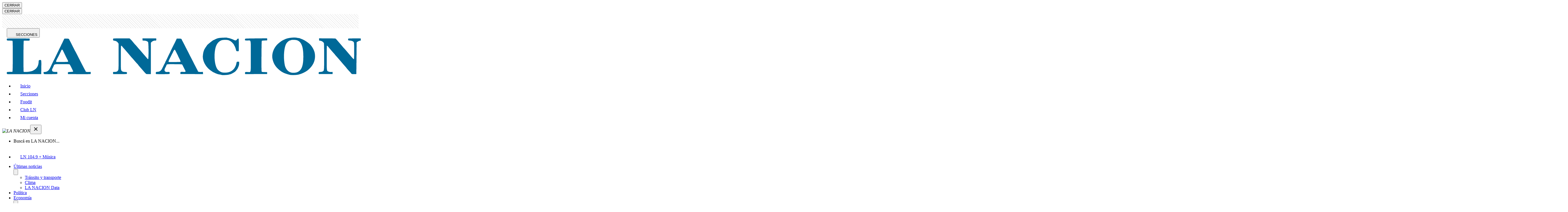

--- FILE ---
content_type: text/html; charset=utf-8
request_url: https://www.lanacion.com.ar/el-mundo/desastre-nacional-los-dos-paises-europeos-abrumados-por-el-coronavirus-y-con-records-de-muertes-nid02112021/
body_size: 57530
content:
<!DOCTYPE html><html lang="es"><head><meta charset="utf-8"/><meta name="viewport" content="width=device-width,initial-scale=1.0,minimum-scale=0.5,maximum-scale=5.0,user-scalable=yes"/><meta name="theme-color" content="#ffffff"/><title>Los dos países europeos abrumados por el coronavirus y con récords de muertes - LA NACION</title><link rel="preload" as="image" fetchPriority="high" media="(min-width: 768px)" href="https://www.lanacion.com.ar/resizer/v2/en-el-aeropuerto-de-la-ciudad-alemana-de-hamburgo-WBARNQ7RRVARVMAZRGUZ3RCAS4.JPG?auth=6efaa2e0d0115fe0c29f3715833eeb1239f76ef4230e95c546aa409de4532fb5&amp;width=880&amp;height=586&amp;quality=70&amp;smart=true"/><link rel="preload" as="image" fetchPriority="high" media="(max-width: 767px)" href="https://www.lanacion.com.ar/resizer/v2/en-el-aeropuerto-de-la-ciudad-alemana-de-hamburgo-WBARNQ7RRVARVMAZRGUZ3RCAS4.JPG?auth=6efaa2e0d0115fe0c29f3715833eeb1239f76ef4230e95c546aa409de4532fb5&amp;width=420&amp;height=280&amp;quality=70&amp;smart=true"/><script id="pageview" type="application/ld+json">{
  "pagetype": "nota",
  "valor": "comun",
  "subtype": "1",
  "nota_id": "E3ENSMXABRD7FHXAXB5AHXBJAE",
  "isListenable": "no",
  "palabras": 700,
  "lectura": "4"
}</script><script defer="" id="scriptRegisterPageview" type="text/javascript" src="/pf/resources/js/LN/scriptPageview.min.js?d=1935"></script><style id="critical-fonts">
@font-face {font-family:'Prumo';src:url('/pf/resources/fonts/prumo/Prumo-LNVF.woff2?d=1935') format('woff2-variations'); font-weight: 90; font-display: swap;}
@font-face {font-family:'Prumo Italic';src:url('/pf/resources/fonts/prumo/Prumo-ItalicLNVF.woff2?d=1935') format('woff2-variations'); font-weight: 90; font-display: swap;}
</style><style id="critical-css">.--prumo{font-family:Prumo,georgia,serif}.--font-primary{font-family:Prumo,georgia,serif}.row{display:flex;flex-wrap:wrap;width:100%}[class*=col-]{width:100%;position:relative}.col{flex-basis:0%;flex-grow:1;max-width:100%}.col-1{flex:0 0 8.3333333333%;max-width:8.3333333333%}.col-2{flex:0 0 16.6666666667%;max-width:16.6666666667%}.col-3{flex:0 0 25%;max-width:25%}.col-4{flex:0 0 33.3333333333%;max-width:33.3333333333%}.col-5{flex:0 0 41.6666666667%;max-width:41.6666666667%}.col-6{flex:0 0 50%;max-width:50%}.col-7{flex:0 0 58.3333333333%;max-width:58.3333333333%}.col-8{flex:0 0 66.6666666667%;max-width:66.6666666667%}.col-9{flex:0 0 75%;max-width:75%}.col-10{flex:0 0 83.3333333333%;max-width:83.3333333333%}.col-11{flex:0 0 91.6666666667%;max-width:91.6666666667%}.col-12{flex:0 0 100%;max-width:100%}@media(min-width: 768px){.col-tablet{flex-basis:0%;flex-grow:1;max-width:100%}.col-tablet-1{flex:0 0 8.3333333333%;max-width:8.3333333333%}.col-tablet-2{flex:0 0 16.6666666667%;max-width:16.6666666667%}.col-tablet-3{flex:0 0 25%;max-width:25%}.col-tablet-4{flex:0 0 33.3333333333%;max-width:33.3333333333%}.col-tablet-5{flex:0 0 41.6666666667%;max-width:41.6666666667%}.col-tablet-6{flex:0 0 50%;max-width:50%}.col-tablet-7{flex:0 0 58.3333333333%;max-width:58.3333333333%}.col-tablet-8{flex:0 0 66.6666666667%;max-width:66.6666666667%}.col-tablet-9{flex:0 0 75%;max-width:75%}.col-tablet-10{flex:0 0 83.3333333333%;max-width:83.3333333333%}.col-tablet-11{flex:0 0 91.6666666667%;max-width:91.6666666667%}.col-tablet-12{flex:0 0 100%;max-width:100%}}@media(min-width: 64em){.col-desksm{flex-basis:0%;flex-grow:1;max-width:100%}.col-desksm-1{flex:0 0 8.3333333333%;max-width:8.3333333333%}.col-desksm-2{flex:0 0 16.6666666667%;max-width:16.6666666667%}.col-desksm-3{flex:0 0 25%;max-width:25%}.col-desksm-4{flex:0 0 33.3333333333%;max-width:33.3333333333%}.col-desksm-5{flex:0 0 41.6666666667%;max-width:41.6666666667%}.col-desksm-6{flex:0 0 50%;max-width:50%}.col-desksm-7{flex:0 0 58.3333333333%;max-width:58.3333333333%}.col-desksm-8{flex:0 0 66.6666666667%;max-width:66.6666666667%}.col-desksm-9{flex:0 0 75%;max-width:75%}.col-desksm-10{flex:0 0 83.3333333333%;max-width:83.3333333333%}.col-desksm-11{flex:0 0 91.6666666667%;max-width:91.6666666667%}.col-desksm-12{flex:0 0 100%;max-width:100%}}@media(min-width: 80em){.col-deskxl{flex-basis:0%;flex-grow:1;max-width:100%}.col-deskxl-1{flex:0 0 8.3333333333%;max-width:8.333333 3333%}.col-deskxl-2{flex:0 0 16.6666666667%;max-width:16.6666666667%}.col-deskxl-3{flex:0 0 25%;max-width:25%}.col-deskxl-4{flex:0 0 33.3333333333%;max-width:33.3333333333%}.col-deskxl-5{flex:0 0 41.6666666667%;max-width:41.6666666667%}.col-deskxl-6{flex:0 0 50%;max-width:50%}.col-deskxl-7{flex:0 0 58.3333333333%;max-width:58.3333333333%}.col-deskxl-8{flex:0 0 66.6666666667%;max-width:66.6666666667%}.col-deskxl-9{flex:0 0 75%;max-width:75%}.col-deskxl-10{flex:0 0 83.3333333333%;max-width:83.3333333333%}.col-deskxl-11{flex:0 0 91.6666666667%;max-width:91.6666666667%}.col-deskxl-12{flex:0 0 100%;max-width:100%}.offset-deskxl-1{margin-left:8.3333333333%}}[class*=row-gap]{display:grid;grid-column-gap:1rem;grid-row-gap:2rem}@media(min-width: 83.75em){[class*=row-gap]{grid-column-gap:2.5rem}}.row-gap-4{grid-template-columns:1fr 1fr 1fr 1fr}.row-gap-3{grid-template-columns:1fr 1fr 1fr}.row-gap-2{grid-template-columns:1fr 1fr}@media(min-width: 48em){.row-gap-tablet-4{grid-template-columns:1fr 1fr 1fr 1fr}.row-gap-tablet-3{grid-template-columns:1fr 1fr 1fr}.row-gap-tablet-2{grid-template-columns:1fr 1fr}}@media(min-width: 64em){.row-gap-desksm-5{grid-template-columns:1fr 1fr 1fr 1fr 1fr}.row-gap-desksm-4{grid-template-columns:1fr 1fr 1fr 1fr}.row-gap-desksm-3{grid-template-columns:1fr 1fr 1fr}.row-gap-desksm-2{grid-template-columns:1fr 1fr}}@media(min-width: 80em){.row-gap-deskxl-4{grid-template-columns:1fr 1fr 1fr 1fr}.row-gap-deskxl-3{grid-template-columns:1fr 1fr 1fr}.row-gap-deskxl-2{grid-template-columns:1fr 1fr}}.lay-sidebar{display:flex;flex-wrap:nowrap;flex-direction:column}@media(min-width: 68.75em){.lay-sidebar{flex-direction:row;margin-bottom:2.5rem}.sidebar__main{flex-basis:calc(100% - 316px);margin-right:1rem}.sidebar__aside{background:-webkit-repeating-linear-gradient(45deg, rgba(255, 255, 255, 0.1), rgba(255, 255, 255, 0.1), rgba(255, 255, 255, 0.1), rgba(255, 255, 255, 0.1) 4px, rgba(0, 0, 0, 0.15) 6px);background:repeating-linear-gradient(45deg, rgba(255, 255, 255, 0.1), rgba(255, 255, 255, 0.1), rgba(255, 255, 255, 0.1), rgba(255, 255, 255, 0.1) 4px, rgba(0, 0, 0, 0.15) 6px);flex-shrink:0;width:18.75rem}}@media(min-width: 83.75em){.sidebar__main{flex-basis:calc(100% - 340px);margin-right:2.5rem}#wrapper.nota .sidebar__main{flex-basis:calc(100% - 380px);margin-right:5rem}}[class^=lay],[class*=" lay"]{width:100%;padding-right:1rem;padding-left:1rem;margin-right:auto;margin-left:auto}@media(min-width: 83.75em){[class^=lay],[class*=" lay"]{max-width:83.75rem;padding-right:2.5rem;padding-left:2.5rem}}.lay-full-width{padding-left:0;padding-right:0;max-width:100%}#fusion-app>#wrapper:not(.sitemap):not(.html-libre.--transparent){position:relative;overflow-x:clip}#fusion-app>#wrapper:not(.sitemap):not(.html-libre):before{content:"";height:3.125rem;width:100%;display:block;background:-webkit-repeating-linear-gradient(45deg, rgba(255, 255, 255, 0.1), rgba(255, 255, 255, 0.1), rgba(255, 255, 255, 0.1), rgba(255, 255, 255, 0.1) 4px, rgba(0, 0, 0, 0.15) 6px);background:repeating-linear-gradient(45deg, rgba(255, 255, 255, 0.1), rgba(255, 255, 255, 0.1), rgba(255, 255, 255, 0.1), rgba(255, 255, 255, 0.1) 4px, rgba(0, 0, 0, 0.15) 6px)}@media(min-width: 768px){#fusion-app>#wrapper:not(.sitemap):not(.html-libre.--transparent):before{display:none}}#content{position:relative;padding-top:1.5rem}@media(min-width: 64em){.--header-fixed-margin.--header-fixed-margin{margin-top:3.5rem}}
</style><link id="fusion-output-type-styles" rel="stylesheet" type="text/css" href="/pf/dist/components/output-types/default.css?d=1935&amp;mxId=00000000"/><link id="fusion-template-styles" rel="stylesheet" type="text/css" href="/pf/dist/components/combinations/default.css?d=1935&amp;mxId=00000000"/><script type="application/javascript" id="polyfill-script">if(!Array.prototype.includes||!(window.Object && window.Object.assign)||!window.Promise||!window.Symbol||!window.fetch){document.write('<script type="application/javascript" src="/pf/dist/engine/polyfill.js?d=1935&mxId=00000000" defer=""><\/script>')}</script><script id="fusion-engine-react-script" type="application/javascript" src="/pf/dist/engine/react.js?d=1935&amp;mxId=00000000" defer=""></script><script id="fusion-engine-combinations-script" type="application/javascript" src="/pf/dist/components/combinations/default.js?d=1935&amp;mxId=00000000" defer=""></script><link href="https://www.googletagmanager.com" rel="dns-prefetch"/><link href="https://www.googletagmanager.com" rel="preconnect"/><link href="https://www.google-analytics.com" rel="preconnect"/><link href="https://www.google-analytics.com" rel="dns-prefetch"/><link href="https://sb.scorecardresearch.com" rel="preconnect"/><link href="https://sb.scorecardresearch.com" rel="dns-prefetch"/><link href="https://securepubads.g.doubleclick.net" rel="preconnect"/><link href="https://securepubads.g.doubleclick.net" rel="dns-prefetch"/><link href="https://c.amazon-adsystem.com" rel="preconnect"/><link href="https://c.amazon-adsystem.com" rel="dns-prefetch"/><link href="https://www.googletagservices.com" rel="preconnect"/><link href="https://www.googletagservices.com" rel="dns-prefetch"/><link href="https://s.go-mpulse.net" rel="preconnect"/><link href="https://s.go-mpulse.net" rel="dns-prefetch"/><link href="https://c.go-mpulse.net" rel="preconnect" crossorigin=""/><link href="https://c.go-mpulse.net" rel="dns-prefetch" crossorigin=""/><link href="https://events.newsroom.bi" rel="dns-prefetch"/><link href="https://events.newsroom.bi" rel="preconnect"/><script async="" id="scriptDataLayerNota" type="text/javascript" data-id="E3ENSMXABRD7FHXAXB5AHXBJAE" data-valor="comun" data-page-type="nota" data-page-type-text="nota" data-subtype="{&quot;id&quot;:&quot;1&quot;,&quot;nombre&quot;:&quot;Noticia&quot;}" src="/pf/resources/js/LN/scriptDataLayerNota.min.js?d=1935"></script><script id="Schema_NewsArticle" type="application/ld+json">{
  "@context": "https://schema.org",
  "@type": "NewsArticle",
  "headline": "“Desastre nacional”: los dos países europeos abrumados por el coronavirus y con récords de muertes",
  "articleBody": "BUCAREST.- Rumania reportó el martes un número récord diario de 591 muertes por Covid-19 en medio de una tasa de vacunación persistentemente baja y una ola de infecciones por coronavirus que ha abrumado el debilitado sistema de salud del país.",
  "url": "https://www.lanacion.com.ar/el-mundo/desastre-nacional-los-dos-paises-europeos-abrumados-por-el-coronavirus-y-con-records-de-muertes-nid02112021/",
  "dateCreated": "2021-11-02T19:47:28.755Z",
  "datePublished": "2021-11-02T20:03:54.421Z",
  "dateModified": "2022-06-29T14:25:19.801Z",
  "mainEntityOfPage": "https://www.lanacion.com.ar/el-mundo/desastre-nacional-los-dos-paises-europeos-abrumados-por-el-coronavirus-y-con-records-de-muertes-nid02112021/",
  "articleSection": "El Mundo",
  "isAccessibleForFree": true,
  "hasPart": {
    "@type": "WebPageElement",
    "isAccessibleForFree": true,
    "cssSelector": ".nota"
  },
  "isPartOf": {
    "@type": [
      "CreativeWork",
      "Product"
    ],
    "name": "Acceso Digital Monthly Test",
    "productID": "lanacion.com.ar:acceso_digital"
  },
  "author": {
    "@type": "Organization",
    "name": "LA NACION"
  },
  "creator": [],
  "keywords": [
    "covid",
    "Vacuna contra el coronavirus",
    "Rumania",
    "Unión Europea"
  ],
  "publisher": {
    "@type": "Organization",
    "name": "LA NACION",
    "url": "https://www.lanacion.com.ar",
    "logo": {
      "@context": "https://schema.org",
      "@type": "ImageObject",
      "url": "https://arc-static.glanacion.com/pf/resources/images/placeholderLN-600x60.jpg?d=1935",
      "height": 60,
      "width": 600
    }
  },
  "thumbnailUrl": "https://resizer.glanacion.com/resizer/v2/en-el-aeropuerto-de-la-ciudad-alemana-de-hamburgo-WBARNQ7RRVARVMAZRGUZ3RCAS4.JPG?auth=6efaa2e0d0115fe0c29f3715833eeb1239f76ef4230e95c546aa409de4532fb5&width=768&quality=70&smart=false",
  "image": {
    "@context": "https://schema.org",
    "@type": "ImageObject",
    "url": "https://resizer.glanacion.com/resizer/v2/en-el-aeropuerto-de-la-ciudad-alemana-de-hamburgo-WBARNQ7RRVARVMAZRGUZ3RCAS4.JPG?auth=6efaa2e0d0115fe0c29f3715833eeb1239f76ef4230e95c546aa409de4532fb5&width=1280&height=854&quality=70&smart=true",
    "height": 854,
    "width": 1280
  },
  "publishingPrinciples": "https://www.lanacion.com.ar/tema/the-trust-project-tid68036/"
}</script><script async="" type="text/javascript">
    const getMyCookie = function getCookie(nameCookie) {
    if (!nameCookie) return undefined;
    const value = `; ${typeof document !== 'undefined' ? document.cookie : ''}`;
    const parts = value.split(`; ${nameCookie}=`);
    return parts.length === 2 ? parts.pop().split(';').shift() : undefined;
  };

    const gaIdCookie = getMyCookie('_ga');
    const googleAnalyticsId =  gaIdCookie && gaIdCookie.split('.').splice(2,2).join('.');
    const usuarioEmail = getMyCookie('usuarioemail');

    (function (h, o, u, n, d) {
        h = h[d] = h[d] || {
          q: [],
          onReady: function (c) {
            h.q.push(c);
          },
        };
        d = o.createElement(u);
        d.async = 1;
        d.src = n;
        n = o.getElementsByTagName(u)[0];
        n.parentNode.insertBefore(d, n);
      })(
        window,
        document,
        "script",
        "https://www.datadoghq-browser-agent.com/datadog-logs-v5.js",
        "DD_LOGS"
      );
      DD_LOGS.onReady(function () {
        DD_LOGS.init({
          clientToken: "pubaa01cb67f0a687a6eba4718413593f4f",
          site: "datadoghq.com",
          forwardErrorsToLogs: true,
          sessionSampleRate: 1,
          service: "lanacion-arc",
          env: "prod",
          version: "1935",
          trackSessionAcrossSubdomains: false,
        });

        googleAnalyticsId && DD_LOGS.logger.setContextProperty('user.gaId', googleAnalyticsId);
        usuarioEmail && DD_LOGS.logger.setContextProperty('user.email', usuarioEmail);
        
        if ("prod" !== "prod")
          console.log(
            `Datadog initialized. Version: 1935, sampleRate: 1, env: prod`
          );
      });
    </script><script async="" type="text/javascript">
    (function (h, o, u, n, d) {
        h = h[d] = h[d] || {
          q: [],
          onReady: function (c) {
            h.q.push(c);
          },
        };
        d = o.createElement(u);
        d.async = 1;
        d.src = n;
        n = o.getElementsByTagName(u)[0];
        n.parentNode.insertBefore(d, n);
      })(
        window,
        document,
        "script",
        "https://www.datadoghq-browser-agent.com/datadog-rum-v5.js",
        "DD_RUM"
      );
      
      DD_RUM.onReady(function () {
        DD_RUM.init({
          clientToken: "pubaa01cb67f0a687a6eba4718413593f4f",
          applicationId: "bcea4545-f033-4b09-ab27-30995db5acb0",
          site: "datadoghq.com",
          service: "lanacion-arc",
          env: "prod",
          version: "1935",
          sessionSampleRate: 0.15,
          sessionReplaySampleRate: 41,
          trackResources: true,
          trackLongTasks: true, 
          trackUserInteractions: true,
          trackSessionAcrossSubdomains: false,
          defaultPrivacyLevel: "mask-user-input",
        });
      
        DD_RUM.startSessionReplayRecording();

        if (googleAnalyticsId || usuarioEmail) {
          DD_RUM.setUser({
            ...(googleAnalyticsId && { gaId: googleAnalyticsId }),
            ...(usuarioEmail && { email: usuarioEmail })
          });
        }
        
        if ("prod" !== "prod")
            console.log(
              `Datadog RUM initialized. Version: 1935, sampleRate: 0.15, env: prod`
            );
      });</script><script async="" id="script-configure-datadog-context" data-obj="{&quot;layout&quot;:&quot;LN-nota-noticia&quot;,&quot;contentSource&quot;:&quot;articleSourceNota&quot;,&quot;outputType&quot;:&quot;default&quot;,&quot;subtype&quot;:&quot;1&quot;,&quot;template&quot;:&quot;template/nota-noticia&quot;}" defer="" type="text/javascript" src="/pf/resources/js/LN/configureDatadogContext.min.js?d=1935"></script><script id="script-permutive" data-layout="LN-nota-noticia" data-article="{&quot;publishedAt&quot;:&quot;2021-11-03T22:15:45Z&quot;,&quot;keywords&quot;:[&quot;covid&quot;,&quot;Vacuna contra el coronavirus&quot;,&quot;Rumania&quot;,&quot;Unión Europea&quot;],&quot;section&quot;:&quot;El Mundo&quot;,&quot;title&quot;:&quot;“Desastre nacional”: los dos países europeos abrumados por el coronavirus y con récords de muertes&quot;}" data-get-cookie="function getCookie(nameCookie) {
    if (!nameCookie) return undefined;
    const value = `; ${typeof document !== &#x27;undefined&#x27; ? document.cookie : &#x27;&#x27;}`;
    const parts = value.split(`; ${nameCookie}=`);
    return parts.length === 2 ? parts.pop().split(&#x27;;&#x27;).shift() : undefined;
  }" async="" type="text/javascript" src="/pf/resources/js/LN/Permutive.min.js?d=1935"></script><script async="" src="https://867f8423-d142-4fd1-ae8d-1a9bbbdf2358.edge.permutive.app/867f8423-d142-4fd1-ae8d-1a9bbbdf2358-web.js"></script><script>(function(w,d,s,l,i){w[l]=w[l]||[];w[l].push({'gtm.start':
    new Date().getTime(),event:'gtm.js'});var f=d.getElementsByTagName(s)[0],
    j=d.createElement(s),dl=l!='dataLayer'?'&l='+l:'';j.async=true;j.src=
    'https://www.googletagmanager.com/gtm.js?id='+i+dl;f.parentNode.insertBefore(j,f);
    })(window,document,'script','dataLayer','GTM-GHV6');</script><script id="comscore" defer="" type="text/javascript">var _comscore = _comscore || [];
        _comscore.push({"c1":"2","c2":"6906398","options":{"enableFirstPartyCookie":true,"bypassUserConsentRequirementFor1PCookie":true}});(function() {
            var s = document.createElement("script"), el = document.getElementsByTagName("script")[0]; s.async = true;
            s.src = "https://sb.scorecardresearch.com/cs/6906398/beacon.js";
            el.parentNode.insertBefore(s, el);
            })();</script><noscript><img src="https://sb.scorecardresearch.com/p?c1=2&c2=6906398&cv=3.9.1&cj=1" /></noscript><script async="" src="https://micro.rubiconproject.com/prebid/dynamic/20148.js"></script><script>
                            var pbjs = pbjs || {};
                            pbjs.que = pbjs.que || [];</script><script async="" src=" https://securepubads.g.doubleclick.net/tag/js/gpt.js?network-code=133919216"></script><script defer="" id="googlePublisherTag-metadata" type="text/javascript" data-new-tags="[&quot;ca_el_mundo&quot;,&quot;te_covid&quot;,&quot;te_vacuna_contra_el_coronavirus&quot;,&quot;te_rumania&quot;,&quot;te_union_europea&quot;,&quot;url_el-mundo_desastre-nacional-los-dos-paises-europeos-abrumados-por-el-coronavirus-y-con-records-de-muertes-nid02112021&quot;,&quot;te_E3ENSMXABRD7FHXAXB5AHXBJAE&quot;]" data-create-hash="data =&gt; {
  const encoder = new TextEncoder();
  const dataBuffer = encoder.encode(data);
  return crypto.subtle ? crypto.subtle.digest(&#x27;SHA-256&#x27;, dataBuffer).then(hashBuffer =&gt; {
    if (hashBuffer) {
      const hashArray = Array.from(new Uint8Array(hashBuffer));
      return hashArray.map(byte =&gt; byte.toString(16).padStart(2, &#x27;0&#x27;)).join(&#x27;&#x27;);
    }
  }) : Promise.reject(&#x27;crypto.subtle only works on HTTPS&#x27;);
}" data-get-cookie="function getCookie(nameCookie) {
    if (!nameCookie) return undefined;
    const value = `; ${typeof document !== &#x27;undefined&#x27; ? document.cookie : &#x27;&#x27;}`;
    const parts = value.split(`; ${nameCookie}=`);
    return parts.length === 2 ? parts.pop().split(&#x27;;&#x27;).shift() : undefined;
  }" src="/pf/resources/js/LN/googlePublisherTag.min.js?d=1935"></script><link href="https://cdn.petametrics.com" rel="preconnect"/><script id="scriptAmazonPublisherServices" async="" type="text/javascript" src="/pf/resources/js/LN/scriptAmazonPublisherServices.min.js?d=1935"></script><script type="text/javascript">!function(){"use strict";function e(e){var t=!(arguments.length>1&&void 0!==arguments[1])||arguments[1],c=document.createElement("script");c.src=e,t?c.type="module":(c.async=!0,c.type="text/javascript",c.setAttribute("nomodule",""));var n=document.getElementsByTagName("script")[0];n.parentNode.insertBefore(c,n)}!function(t,c){!function(t,c,n){var a,o,r;n.accountId=c,null!==(a=t.marfeel)&&void 0!==a||(t.marfeel={}),null!==(o=(r=t.marfeel).cmd)&&void 0!==o||(r.cmd=[]),t.marfeel.config=n;var i="https://sdk.mrf.io/statics";e("".concat(i,"/marfeel-sdk.js?id=").concat(c),!0),e("".concat(i,"/marfeel-sdk.es5.js?id=").concat(c),!1)}(t,c,arguments.length>2&&void 0!==arguments[2]?arguments[2]:{})}(window,3353 /* AccountId */,{} /* Config */)}();</script><script defer="" type="application/javascript" src="/pf/resources/js/common/eventsHelper.min.js?d=1935"></script><script id="oneTag" type="text/javascript" async="" defer="" src="https://get.s-onetag.com/9d71fbce-de9f-46c1-b098-88de3c10d405/tag.min.js" env="prod"></script><meta property="fb:app_id" content="154042854349421"/><meta property="og:type" content="article"/><meta property="og:title" content="“Desastre nacional”: los dos países europeos abrumados por el coronavirus y con récords de muertes"/><meta property="og:description" content="Rumania y Bulgaria enfrentes fuertes olas de casos y decesos por Covid-19, que puso al límite a sus sistemas de salud"/><meta property="og:locale" content="es_AR"/><meta property="og:image" content="https://resizer.glanacion.com/resizer/v2/en-el-aeropuerto-de-la-ciudad-alemana-de-hamburgo-WBARNQ7RRVARVMAZRGUZ3RCAS4.JPG?auth=6efaa2e0d0115fe0c29f3715833eeb1239f76ef4230e95c546aa409de4532fb5&amp;width=1200&amp;quality=70&amp;smart=false&amp;height=799"/><meta property="og:image:type" content="image/jpeg"/><meta property="og:image:alt" content="En el aeropuerto de la ciudad alemana de Hamburgo, traslado de pacientes en un avión de la fuerza aérea rumana (Gregor Fischer/dpa)"/><meta property="og:image:width" content="1200"/><meta property="og:image:height" content="799"/><meta property="og:url" content="https://www.lanacion.com.ar/el-mundo/desastre-nacional-los-dos-paises-europeos-abrumados-por-el-coronavirus-y-con-records-de-muertes-nid02112021/"/><meta property="og:site_name" content="LA NACION"/><meta property="article:published_time" content="2021-11-02T20:03:54.421Z"/><meta property="article:modified_time" content="2022-06-29T14:25:19.801Z"/><meta property="article:section" content="El Mundo"/><meta property="article:tag" content="covid"/><meta property="article:tag" content="Vacuna contra el coronavirus"/><meta property="article:tag" content="Rumania"/><meta property="article:tag" content="Unión Europea"/><meta name="twitter:image" content="https://resizer.glanacion.com/resizer/v2/en-el-aeropuerto-de-la-ciudad-alemana-de-hamburgo-WBARNQ7RRVARVMAZRGUZ3RCAS4.JPG?auth=6efaa2e0d0115fe0c29f3715833eeb1239f76ef4230e95c546aa409de4532fb5&amp;width=1200&amp;quality=70&amp;smart=false&amp;height=799"/><meta name="twitter:card" content="summary_large_image"/><meta name="twitter:title" content="“Desastre nacional”: los dos países europeos abrumados por el coronavirus y con récords de muertes"/><meta name="twitter:description" content="Rumania y Bulgaria enfrentes fuertes olas de casos y decesos por Covid-19, que puso al límite a sus sistemas de salud"/><meta name="twitter:site" content="@LANACION"/><meta name="twitter:creator" content="@LANACION"/><meta name="twitter:domain" content="lanacion.com.ar"/><meta name="twitter:url" content="https://www.lanacion.com.ar/el-mundo/desastre-nacional-los-dos-paises-europeos-abrumados-por-el-coronavirus-y-con-records-de-muertes-nid02112021/"/><link rel="canonical" href="https://www.lanacion.com.ar/el-mundo/desastre-nacional-los-dos-paises-europeos-abrumados-por-el-coronavirus-y-con-records-de-muertes-nid02112021/"/><meta name="title" content="“Desastre nacional”: los dos países europeos abrumados por el coronavirus y con récords de muertes - LA NACION"/><meta name="description" content="Rumania y Bulgaria enfrentes fuertes olas de casos y decesos por Covid-19, que puso al límite a sus sistemas de salud - LA NACION"/><meta name="vf:container_id" content="E3ENSMXABRD7FHXAXB5AHXBJAE"/><meta name="vf:lang" content="es"/><meta name="vf:url" content="https://www.lanacion.com.ar/el-mundo/desastre-nacional-los-dos-paises-europeos-abrumados-por-el-coronavirus-y-con-records-de-muertes-nid02112021/"/><meta name="robots" content="max-image-preview:large"/><link rel="shortcut icon" type="image/x-icon" href="/pf/resources/images/favicon.ico?d=1935"/><link rel="icon" type="image/png" sizes="32x32" href="/pf/resources/images/favicon-32.png?d=1935"/><link rel="shortcut icon" type="image/png" sizes="192x192" href="/pf/resources/images/favicon-192.png?d=1935"/><link rel="shortcut icon" type="image/png" sizes="512x512" href="/pf/resources/images/favicon-512.png?d=1935"/><link rel="apple-touch-icon" href="/pf/resources/images/favicon-192.png?d=1935"/><link rel="apple-touch-icon" sizes="512x512" href="/pf/resources/images/favicon-512.png?d=1935"/><link rel="manifest" href="/pf/resources/json/LN/manifest.json?d=1935"/><meta property="article:opinion" content="false"/>
<script>(window.BOOMR_mq=window.BOOMR_mq||[]).push(["addVar",{"rua.upush":"false","rua.cpush":"true","rua.upre":"false","rua.cpre":"true","rua.uprl":"false","rua.cprl":"false","rua.cprf":"false","rua.trans":"SJ-660f86ce-a1a9-4a5e-90b8-a32f7cc70bd3","rua.cook":"false","rua.ims":"false","rua.ufprl":"false","rua.cfprl":"false","rua.isuxp":"false","rua.texp":"norulematch","rua.ceh":"false","rua.ueh":"false","rua.ieh.st":"0"}]);</script>
                              <script>!function(e){var n="https://s.go-mpulse.net/boomerang/";if("False"=="True")e.BOOMR_config=e.BOOMR_config||{},e.BOOMR_config.PageParams=e.BOOMR_config.PageParams||{},e.BOOMR_config.PageParams.pci=!0,n="https://s2.go-mpulse.net/boomerang/";if(window.BOOMR_API_key="FPXUV-CWEKR-ELG8D-URM4T-QZGQK",function(){function e(){if(!o){var e=document.createElement("script");e.id="boomr-scr-as",e.src=window.BOOMR.url,e.async=!0,i.parentNode.appendChild(e),o=!0}}function t(e){o=!0;var n,t,a,r,d=document,O=window;if(window.BOOMR.snippetMethod=e?"if":"i",t=function(e,n){var t=d.createElement("script");t.id=n||"boomr-if-as",t.src=window.BOOMR.url,BOOMR_lstart=(new Date).getTime(),e=e||d.body,e.appendChild(t)},!window.addEventListener&&window.attachEvent&&navigator.userAgent.match(/MSIE [67]\./))return window.BOOMR.snippetMethod="s",void t(i.parentNode,"boomr-async");a=document.createElement("IFRAME"),a.src="about:blank",a.title="",a.role="presentation",a.loading="eager",r=(a.frameElement||a).style,r.width=0,r.height=0,r.border=0,r.display="none",i.parentNode.appendChild(a);try{O=a.contentWindow,d=O.document.open()}catch(_){n=document.domain,a.src="javascript:var d=document.open();d.domain='"+n+"';void(0);",O=a.contentWindow,d=O.document.open()}if(n)d._boomrl=function(){this.domain=n,t()},d.write("<bo"+"dy onload='document._boomrl();'>");else if(O._boomrl=function(){t()},O.addEventListener)O.addEventListener("load",O._boomrl,!1);else if(O.attachEvent)O.attachEvent("onload",O._boomrl);d.close()}function a(e){window.BOOMR_onload=e&&e.timeStamp||(new Date).getTime()}if(!window.BOOMR||!window.BOOMR.version&&!window.BOOMR.snippetExecuted){window.BOOMR=window.BOOMR||{},window.BOOMR.snippetStart=(new Date).getTime(),window.BOOMR.snippetExecuted=!0,window.BOOMR.snippetVersion=12,window.BOOMR.url=n+"FPXUV-CWEKR-ELG8D-URM4T-QZGQK";var i=document.currentScript||document.getElementsByTagName("script")[0],o=!1,r=document.createElement("link");if(r.relList&&"function"==typeof r.relList.supports&&r.relList.supports("preload")&&"as"in r)window.BOOMR.snippetMethod="p",r.href=window.BOOMR.url,r.rel="preload",r.as="script",r.addEventListener("load",e),r.addEventListener("error",function(){t(!0)}),setTimeout(function(){if(!o)t(!0)},3e3),BOOMR_lstart=(new Date).getTime(),i.parentNode.appendChild(r);else t(!1);if(window.addEventListener)window.addEventListener("load",a,!1);else if(window.attachEvent)window.attachEvent("onload",a)}}(),"".length>0)if(e&&"performance"in e&&e.performance&&"function"==typeof e.performance.setResourceTimingBufferSize)e.performance.setResourceTimingBufferSize();!function(){if(BOOMR=e.BOOMR||{},BOOMR.plugins=BOOMR.plugins||{},!BOOMR.plugins.AK){var n="true"=="true"?1:0,t="",a="gqhyz7qxzcojq2ltjkfa-f-f635a19d8-clientnsv4-s.akamaihd.net",i="false"=="true"?2:1,o={"ak.v":"39","ak.cp":"847416","ak.ai":parseInt("541075",10),"ak.ol":"0","ak.cr":9,"ak.ipv":4,"ak.proto":"h2","ak.rid":"58ebc723","ak.r":44268,"ak.a2":n,"ak.m":"dscr","ak.n":"ff","ak.bpcip":"52.15.140.0","ak.cport":56870,"ak.gh":"23.192.164.152","ak.quicv":"","ak.tlsv":"tls1.3","ak.0rtt":"","ak.0rtt.ed":"","ak.csrc":"-","ak.acc":"","ak.t":"1769163402","ak.ak":"hOBiQwZUYzCg5VSAfCLimQ==suB9BVRBap7tHNJ6FvWGo/QVO2EbH+URqUj4pkXk2I3/j2P+sbSq45RuCwgcJ+4hTAXrjYdNOY02gLYnXlY2vtX2M6lII2kLtv9Vvw38J5tu5SoCkXmx6KW0l+qrDqTCOzIYVgY2mPAOnnhR8qvg0kc45oVsxHKVEALLnv7NDPv99tegc1iTrXPONtWEBIWJ903FPvtxTA4li+GZEij2r7Gy0b04aZG68Q7Cc3H+xIA/ln6gmmQrEPpmdy/n44V00FOz/3Iyd4TFA7SHnsJZ4yTsW1p+LPGhVuN0f05rwRXdzVzhElCLSoLj6ZQFITxX78s5ZtswGy5458NWPbeu4Eir1fQd0I/9aHH1WnUUZdYkPEmIAB958aj0qGbdyufJcSfH13gsrbPxtNICK/KjgJrFdxfHJUYhFGAvnF7p1yA=","ak.pv":"188","ak.dpoabenc":"","ak.tf":i};if(""!==t)o["ak.ruds"]=t;var r={i:!1,av:function(n){var t="http.initiator";if(n&&(!n[t]||"spa_hard"===n[t]))o["ak.feo"]=void 0!==e.aFeoApplied?1:0,BOOMR.addVar(o)},rv:function(){var e=["ak.bpcip","ak.cport","ak.cr","ak.csrc","ak.gh","ak.ipv","ak.m","ak.n","ak.ol","ak.proto","ak.quicv","ak.tlsv","ak.0rtt","ak.0rtt.ed","ak.r","ak.acc","ak.t","ak.tf"];BOOMR.removeVar(e)}};BOOMR.plugins.AK={akVars:o,akDNSPreFetchDomain:a,init:function(){if(!r.i){var e=BOOMR.subscribe;e("before_beacon",r.av,null,null),e("onbeacon",r.rv,null,null),r.i=!0}return this},is_complete:function(){return!0}}}}()}(window);</script></head><body class="ln"><noscript><iframe src="https://www.googletagmanager.com/ns.html?id=GTM-GHV6" height="0" width="0" style="display:none;visibility:hidden"></iframe></noscript><script defer="" id="liftigniter" type="text/javascript" src="/pf/resources/js/LN/LiftIgniter.min.js?d=1935"></script><script defer="" id="liftigniter-metadata" type="application/json">{"id":"E3ENSMXABRD7FHXAXB5AHXBJAE","title":"“Desastre nacional”: los dos países europeos abrumados por el coronavirus y con récords de muertes","titleShort":"Los dos países europeos abrumados por el coronavirus y con récords de muertes","leadText":"“Desastre nacional”.","published_time":"2021-11-03T22:15:45Z","noShow":false,"noIndex":false,"tematica":"El Mundo","tags":["covid","Vacuna contra el coronavirus","Rumania","Unión Europea"],"autor":""}</script><div id="fusion-app"><div class="ln-banner-container --comercial_dsk --close none --comercial  --no-app"><div id="comercial_dsk" class="ln-banner" data-slot-group="nota" data-device="desktop" data-subscription="false" data-ad-unit-path="/133919216/la_nacion_desktop/Nota/comercial_dsk" data-targeting="{&quot;sitio&quot;:&quot;lanacion&quot;,&quot;seccion&quot;:&quot;nota&quot;}" data-without-hide="false" data-size="[[1,1],[800,600]]" data-sizemap="[]" data-prebid-enabled="false"></div><button class="button ln-button font-bold border border-thin rounded-4 gap-8 bg-blue-500 text-light-0 h-40 px-16 py-12 --primary" type="button" data-section="Comercial-home" data-event="LinkClick" data-variant="primary" id="comercial_dsk_btnCloseAd">CERRAR</button></div><script async="" id="getScriptForComercial" type="text/javascript" src="/pf/resources/js/LN/scriptBannerRulesComercial.min.js?d=1935"></script><div class="ln-banner-container --comercial_mob --close none --comercial  --no-app"><div id="comercial_mob" class="ln-banner" data-slot-group="nota" data-device="mobile" data-subscription="false" data-ad-unit-path="/133919216/la_nacion_mobile/Nota/comercial_mob" data-targeting="{&quot;sitio&quot;:&quot;lanacion&quot;,&quot;seccion&quot;:&quot;nota&quot;}" data-without-hide="false" data-size="[[1,1],[320,480]]" data-sizemap="[]" data-prebid-enabled="false"></div><button class="button ln-button font-bold border border-thin rounded-4 gap-8 bg-blue-500 text-light-0 h-40 px-16 py-12 --primary" type="button" data-section="Comercial-home" data-event="LinkClick" data-variant="primary" id="comercial_mob_btnCloseAd">CERRAR</button></div><script async="" id="getScriptForComercial" type="text/javascript" src="/pf/resources/js/LN/scriptBannerRulesComercial.min.js?d=1935"></script><div id="wrapper" class="wrapper --top-fixed nota noticia"><div class="header-container --no-app"><div class="common-header-container"><header class="common-header flex flex-column w-100"><div><div class="common-main-header border border-bottom border-thin relative bg-light-50 border-neutral-light-100 fixed_l top-0 w-100 z-1500"><div class="content"><div class="container grid gap-16 gap-32_lg lay-container h-64 h-64 h-86_md h-56_l"><div class="left-options flex flex jc-start ai-center lg-only gap-24"><button class="button ln-button font-bold border border-thin rounded-4 gap-8 border-transparent button ln-button rounded-4 p-4 text-light-700 bg-secondary__hover --custom" title="Secciones" type="button" data-variant="custom"><i class="icon --icon-24 --inherit"><svg width="24" height="24" viewBox="0 0 24 24" fill="currentColor"><use href="/pf/resources/images/la-nacion-ar-sprite-critical.svg?d=1935#menu"></use></svg></i><span class="text ln-text text-14">SECCIONES</span></button><label for="queryly_toggle" title="Ir al buscador" class="button ln-button rounded-4 p-4 text-light-700 bg-secondary__hover"><i class="icon --icon-24 --inherit"><svg width="24" height="24" viewBox="0 0 24 24" fill="currentColor"><use href="/pf/resources/images/la-nacion-ar-sprite-critical.svg?d=1935#search"></use></svg></i></label><script defer="" id="script-getQuerylyScript" src="/pf/resources/js/LN/getQuerylyScript.min.js?d=1935"></script></div><div class="center-options flex jc-start jc-center_lg ai-center"><a href="/" class="link logo-header flex jc-center relative w-152 h-16 w-304_md h-32_md w-268_l h-28_l" title="Ir a la página principal" target="_self"><div class="ln-banner-container --logo_header_dsk --logo none"><div id="logo_header_dsk" class="ln-banner" data-subscription="false" data-without-hide="true" data-size="[]" data-sizemap="[]" data-prebid-enabled="false"></div></div><div class="ln-banner-container --logo_header_dsk_sticky --logo --logo_sticky_dsk none"><div id="logo_header_dsk_sticky" class="ln-banner" data-subscription="false" data-without-hide="true" data-size="[]" data-sizemap="[]" data-prebid-enabled="false"></div></div><div class="ln-banner-container --logo_header_tab --logo none"><div id="logo_header_tab" class="ln-banner" data-subscription="false" data-without-hide="true" data-size="[]" data-sizemap="[]" data-prebid-enabled="false"></div></div><div class="ln-banner-container --logo_header_mob --logo none"><div id="logo_header_mob" class="ln-banner" data-subscription="false" data-without-hide="true" data-size="[]" data-sizemap="[]" data-prebid-enabled="false"></div></div><div class="flex relative"><svg xmlns="http://www.w3.org/2000/svg" viewBox="0 0 380 40" fill="inherit" class="w-100"><path d="M229.528 39.92c-.307-.063-.87-.202-1.253-.311a12.76 12.76 0 0 0-1.673-.31 9.996 9.996 0 0 1-1.949-.473c-2.23-.833-3.338-1.324-3.338-1.48 0-.092-.188-.167-.418-.167-.229 0-.647-.174-.928-.387a47.865 47.865 0 0 0-1.859-1.27c-5.771-3.786-9.509-10.595-8.942-16.287.42-4.218 1.072-6.123 3.069-8.972a102.15 102.15 0 0 0 1.526-2.224c.445-.69 6.32-5.347 6.746-5.347.159 0 .812-.276 1.452-.614 2.812-1.484 4.426-1.805 9.863-1.964 2.29-.068 3.411-.023 3.411.134 0 .129.426.234.946.234.915 0 4.607 1.268 6.506 2.235 1.253.637 2.134.424 2.851-.691.526-.82 1.405-1.176 1.764-.715.23.295.315 12.757.089 13.043-.233.295-1.055.352-2.04.142-.496-.106-.66-.39-.921-1.6-.323-1.497-1.3-3.953-1.724-4.334a.824.824 0 0 1-.233-.537c0-.53-2.496-3.3-3.587-3.982-2.071-1.294-3.133-1.573-5.937-1.56-3.163.015-4.45.38-6.272 1.782-1.94 1.492-3.323 3.811-4.071 6.828-1.97 7.945-.893 18.893 2.246 22.842 1.074 1.35 3.003 2.674 4.535 3.112 2.114.604 6.032.428 8.076-.362 1.937-.748 3.031-1.468 4.452-2.931 1.258-1.294 2.613-4.008 2.927-5.86.349-2.059.511-2.246 1.876-2.168l1.184.068-.015 1.55c-.009.852-.184 2.046-.391 2.653-.455 1.335-1.709 3.934-1.972 4.087-.104.06-.393.41-.643.774-.249.365-.861 1.023-1.361 1.463-1 .88-4.667 2.848-5.308 2.848-.222 0-.873.155-1.445.345-1.041.346-6.128.63-7.24.406h.001zm72.382-.208c-5.547-1.377-7.996-2.52-11.344-5.296-4.006-3.321-6.221-6.98-7.164-11.827-.916-4.713.804-10.272 4.487-14.503 1.547-1.778 5.361-4.757 6.684-5.222.437-.154.795-.355.795-.447 0-.091.137-.167.305-.167.168 0 .637-.18 1.044-.402C299.492.336 306.679-.497 309.899.32c.719.183 1.382.273 1.473.201.091-.072.693.08 1.337.337.645.257 1.771.7 2.503.985 2.373.923 6.517 3.658 8.267 5.458 2.394 2.46 4.472 6.29 5.006 9.224 1.248 6.853-1.18 13.027-7.062 17.962-2.58 2.164-6.931 4.25-10.465 5.017-2.366.514-7.355.628-9.048.208zm7.659-2.722c4.823-1.811 6.779-6.685 6.755-16.833-.025-10.482-2.019-15.605-6.714-17.254-1.558-.547-5.756-.615-6.603-.107-.297.178-.75.328-1.007.331-.739.013-2.831 1.754-3.691 3.075-1.662 2.552-2.646 7.761-2.657 14.065-.005 3.434.574 8.4 1.203 10.3 1.288 3.898 3.758 6.27 7.143 6.86 1.593.277 4.217.072 5.571-.437zM.757 38.97a1.242 1.242 0 0 1-.552-.332c-.331-.393-.243-1.606.135-1.854.191-.125 1.485-.22 2.876-.212 1.39.01 2.674-.056 2.853-.143.398-.196.466-32.334.07-32.831-.181-.227-.945-.317-2.85-.335C1.86 3.25.531 3.16.34 3.063c-.386-.195-.463-1.43-.116-1.865C.398.979 3.021.93 12.398.977l11.953.057.084 1.038c.084 1.035.082 1.039-.927 1.189-.556.083-1.935.103-3.064.045-1.238-.063-2.168-.013-2.344.127-.34.27-.422 33.067-.082 33.107 1.873.217 4.164.125 6.18-.25 2.911-.539 3.327-.695 5.483-2.053 2.72-1.712 4.18-4.567 4.304-8.415.051-1.61.29-1.908 1.526-1.908 1.523 0 1.437-.763 1.278 11.327l-.05 3.7-17.817.058c-9.8.033-17.974.02-18.165-.03zm39.439-.024c-.743-.102-.819-.198-.895-1.131l-.083-1.02 1.425-.109c2.779-.212 4.31-1.567 6.093-5.393 1.542-3.31 2.81-5.945 3.336-6.936.29-.547.719-1.393.952-1.88.537-1.122 2.906-5.997 4.726-9.726.772-1.581 1.57-3.188 1.775-3.57.205-.384.373-.763.373-.844 0-.08.291-.662.648-1.293.356-.63.877-1.694 1.157-2.362a30.38 30.38 0 0 1 1.146-2.377l.637-1.16h2.209c2.382 0 2.495.048 3.114 1.326.206.425.65 1.271.987 1.879a86.1 86.1 0 0 1 1.632 3.206c.56 1.155 1.132 2.299 1.271 2.542.14.243.645 1.238 1.124 2.21.479.973 1.037 2.018 1.24 2.322.203.304 1.25 2.293 2.326 4.421 4.61 9.108 7.77 15.195 8.28 15.951.22.323.398.742.398.932 0 .583 1.002.814 3.263.752l2.165-.06V38.837l-1.53.11c-.843.061-6.26.084-12.038.05l-10.505-.06-.173-.547c-.096-.301-.099-.785-.007-1.074.156-.493.333-.536 2.794-.683 1.573-.093 2.676-.259 2.748-.413.166-.351-3.094-6.928-3.77-7.607-.209-.21-2.126-.277-7.867-.277-8.808 0-8.298-.127-9.304 2.322-.35.85-.875 1.968-1.167 2.482-.387.681-.481 1.18-.349 1.839.252 1.25 1.02 1.604 3.536 1.628l1.998.02.085 1.051c.058.715-.032 1.087-.278 1.159-.508.148-12.482.246-13.472.11zM65.45 25.624c.15-.213-.144-1.016-.837-2.29-.588-1.079-1.922-3.752-2.965-5.94-1.044-2.19-2.017-4.104-2.163-4.256-.479-.5-.983-.29-1.324.552-.42 1.04-3.238 6.792-3.763 7.682-.87 1.476-1.79 3.532-1.79 4 0 .272.156.547.347.61.191.063 3.03.08 6.306.041 4.903-.06 6-.13 6.189-.4zm93.768 13.224c-.376-.3-.327-1.752.07-2.067.184-.146.841-.27 1.461-.275a5.202 5.202 0 0 0 3.564-1.427c.718-.687 1.015-1.212 3.007-5.306.651-1.337 1.29-2.526 1.42-2.642.13-.115.236-.39.236-.61 0-.221.122-.574.271-.785.401-.567 1.473-2.706 2.797-5.58.644-1.398 1.408-2.96 1.696-3.47.289-.51.525-.996.525-1.08 0-.084.769-1.706 1.708-3.604 2.105-4.257 2.004-4.056 2.845-5.662a90.054 90.054 0 0 0 1.588-3.261l.893-1.934h2.295c2.413 0 2.679.096 3.062 1.105.115.304.439.95.72 1.437.281.486 1.318 2.476 2.306 4.421a585.704 585.704 0 0 0 2.551 4.974c1.124 2.141 1.115 2.124 2.488 4.864.701 1.398 1.392 2.741 1.537 2.984.145.243.51.952.81 1.575.301.624.787 1.569 1.08 2.1.293.533.819 1.565 1.169 2.294.35.73.799 1.625.998 1.99.198.365.874 1.658 1.502 2.874a142.412 142.412 0 0 0 1.55 2.936c.224.4.408.87.408 1.045 0 .64 1.172.963 3.341.922l2.088-.04.084 1.163.084 1.163-12.055-.057-12.055-.058-.088-.845c-.135-1.302.271-1.526 2.576-1.42 3.217.15 3.408-.009 2.366-1.963a76.441 76.441 0 0 1-1.518-2.957c-.859-1.75-1.269-2.534-1.5-2.874-.191-.28-1.424-.34-7.964-.39-8.562-.066-8.537-.07-8.924 1.353-.104.382-.419 1.093-.7 1.58-1.576 2.728-1.665 4.138-.315 4.987.633.399 1.009.458 2.318.365.86-.06 1.726-.03 1.925.067.399.196.432 1.725.045 2.032-.335.266-13.935.338-14.265.076zm26.131-13.317c.047-.267-.548-1.704-1.323-3.196-.775-1.49-1.409-2.8-1.409-2.909 0-.108-.179-.51-.397-.894-.219-.383-.939-1.813-1.601-3.177s-1.345-2.483-1.519-2.487c-.286-.01-1.772 2.189-1.772 2.618 0 .1-.175.47-.39.823-.214.353-1.348 2.565-2.52 4.916-1.724 3.456-2.067 4.335-1.795 4.596.282.269 1.364.312 6.488.258 6.088-.063 6.152-.069 6.238-.548zm-71.929 12.89c-.092-.289-.125-.811-.075-1.16.089-.62.132-.635 1.777-.647 2.005-.015 2.906-.446 3.656-1.75.47-.816.505-1.818.505-14.59V6.561l-.624-.927c-.784-1.164-2.209-2.04-3.596-2.21-.589-.07-1.214-.22-1.39-.33-.359-.223-.433-1.518-.11-1.933.158-.203 2.334-.268 8.811-.262l8.601.01.921.833c.506.458 1.369 1.382 1.917 2.053 2.197 2.69 3.024 3.662 3.351 3.938.336.284 2.169 2.375 2.72 3.102.153.202.607.717 1.008 1.143.401.426 1.654 1.855 2.784 3.176 1.13 1.321 2.43 2.823 2.889 3.338a79.181 79.181 0 0 1 1.369 1.578c2.091 2.513 2.524 2.962 2.853 2.962.59 0 .541-17.226-.052-18.137-.595-.913-2.431-1.608-4.309-1.63l-1.531-.018-.084-1.16-.085-1.162 6.279-.02c3.453-.01 6.654-.02 7.113-.02.46 0 .961.01 1.114.02.153.012.278.507.278 1.102 0 1.158-.245 1.37-1.409 1.215-.954-.126-3.066.803-3.811 1.677l-.626.734V38.95h-2.204c-1.213 0-2.405-.062-2.65-.136-.245-.075-1.395-1.244-2.556-2.597a218.202 218.202 0 0 0-2.917-3.347c-1.34-1.469-3.314-3.845-3.314-3.99 0-.075-.424-.55-.942-1.057-.518-.507-1.913-2.066-3.099-3.464-1.186-1.398-2.234-2.592-2.329-2.653-.095-.06-.924-1.006-1.843-2.1-3.15-3.752-7.181-8.4-7.379-8.511-.11-.06-.4-.41-.647-.774a9.487 9.487 0 0 0-1.011-1.216c-.478-.468-.605-.502-.84-.22-.174.208-.277 4.899-.28 12.708-.004 11.232.04 12.463.477 13.302.635 1.219 1.683 1.688 3.941 1.766 1.923.066 2.271.257 2.131 1.17-.048.311-.101.69-.118.842-.025.214-1.681.277-7.265.277h-7.233l-.166-.526v-.002zm140.746-.023c-.307-.64.066-1.652.618-1.677.195-.01 1.256-.01 2.358.015 3.52.053 3.147 2.044 3.147-16.799 0-18.922.455-16.801-3.601-16.801-2.042 0-2.53-.064-2.558-.332-.02-.182-.058-.456-.086-.608-.028-.152.033-.475.136-.718.182-.43.499-.445 11.791-.553l11.603-.11.149.47c.082.26.107.757.057 1.106l-.091.634-2.702.11c-1.486.061-2.823.21-2.97.332-.166.137-.3 6.395-.35 16.391-.066 13.046-.011 16.237.282 16.517.275.263 1.018.363 3.051.411l2.689.063v1.99l-11.629.058-11.629.057-.265-.555v-.001zm78.696.406c-.318-.252-.212-1.808.134-1.978.178-.087.904-.175 1.613-.195.71-.02 1.677-.218 2.15-.44 1.795-.842 1.751-.441 1.763-15.784.007-8.05-.097-14.122-.247-14.435-.655-1.369-2.529-2.514-4.351-2.66-.814-.065-.835-.096-.835-1.262V.854l8.77.04c7.952.036 8.803.075 9.127.422.931.993 6.169 7.064 7.151 8.288.608.758 1.36 1.61 1.67 1.893.311.283 1.567 1.694 2.792 3.136 1.225 1.442 3.335 3.921 4.689 5.51 1.354 1.588 2.638 2.888 2.853 2.888.331 0 .392-1.38.391-8.787 0-8.208-.035-8.833-.524-9.469-.653-.851-2.203-1.449-4.022-1.552-.77-.043-1.521-.176-1.67-.295-.296-.234-.328-1.42-.049-1.78.111-.142 2.809-.224 7.367-.224 7.867 0 7.53-.06 7.53 1.317 0 .657-.627 1.243-1.088 1.017-.539-.265-2.803.378-3.842 1.091l-1.056.725-.148 16.882c-.082 9.285-.176 16.906-.209 16.937-.033.03-1.11.056-2.394.056-2.331 0-2.334 0-3.062-.76-.401-.417-.729-.826-.729-.908 0-.082-.474-.612-1.053-1.176-.959-.934-3.063-3.351-3.401-3.906-.077-.126-.805-.972-1.619-1.88a137.304 137.304 0 0 1-2.366-2.708c-1.956-2.332-5.423-6.321-6.803-7.826-.804-.876-1.462-1.66-1.462-1.74 0-.08-.357-.508-.794-.95-.854-.868-4.39-4.952-5.74-6.631-1.001-1.245-1.758-1.923-1.965-1.758-.085.068-.154 5.901-.154 12.965 0 14.55-.1 13.87 2.154 14.663.872.306 1.697.418 2.695.367l1.438-.074V38.838l-7.257.06c-3.991.033-7.343-.01-7.447-.092v-.002z" fill="#006998"></path></svg></div></a></div><div class="right-options flex jc-end ai-center gap-16 gap-24_md"></div><script defer="" id="script-main-header-events" src="/pf/resources/js/LN/mainHeaderEventsScript.min.js?d=1935"></script></div></div></div></div></header></div><nav class="ln-navbar --no-app"><ul><li class="--item home"><a href="https://www.lanacion.com.ar/" class="link ln-link --font-2xs" title="Ir a Inicio" target="_self"><i class="icon --icon-20"><svg width="24" height="24" viewBox="0 0 24 24" fill="currentColor"><use href="/pf/resources/images/la-nacion-ar-sprite-critical.svg?d=1935#home"></use></svg></i>Inicio</a></li><li class="--item sections"><a href="#" class="link ln-link --font-2xs" title="Ir a Secciones" target="_self"><i class="icon --icon-20"><svg width="24" height="24" viewBox="0 0 24 24" fill="currentColor"><use href="/pf/resources/images/la-nacion-ar-sprite-critical.svg?d=1935#sections"></use></svg></i>Secciones</a></li><li class="--item foodit"><a href="https://foodit.lanacion.com.ar/" class="link ln-link --font-2xs" title="Ir a Foodit" target="_self"><i class="icon --icon-20"><svg width="24" height="24" viewBox="0 0 24 24" fill="currentColor"><use href="/pf/resources/images/la-nacion-ar-sprite-critical.svg?d=1935#foodit"></use></svg></i>Foodit</a></li><li class="--item club-ln"><a href="https://club.lanacion.com.ar/" class="link ln-link --font-2xs" title="Ir a Club LN" target="_self"><i class="icon --icon-20"><svg width="24" height="24" viewBox="0 0 24 24" fill="currentColor"><use href="/pf/resources/images/la-nacion-ar-sprite-critical.svg?d=1935#clubLnDefault"></use></svg></i>Club LN</a></li><li class="--item profile"><a href="https://micuenta.lanacion.com.ar/" class="link ln-link --font-2xs" title="Ir a Mi cuenta" target="_self"><i class="icon --icon-20"><svg width="24" height="24" viewBox="0 0 24 24" fill="currentColor"><use href="/pf/resources/images/la-nacion-ar-sprite-critical.svg?d=1935#profile"></use></svg></i>Mi cuenta</a></li></ul></nav><div><div class="wrapper-dropdown" role="button" tabindex="0"><div aria-label="overlay" class="overlay" tabindex="0"></div><div class="ln-dropdown"><header class="header"><i class="icon" style="width:164px"><img class="image h-100 w-100 flex --cover" decoding="async" fetchpriority="low" loading="lazy" src="/pf/resources/images/la-nacion.webp?d=1935" alt="LA NACION"/></i><button class="cursor-pointer transition-regular flex opacity-80_hover ln-button-close py-4" title="Cerrar"><i class="icon --icon-24"><svg width="24" height="24" viewBox="0 0 24 24" xmlns="http://www.w3.org/2000/svg"><path fill-rule="evenodd" clip-rule="evenodd" d="M12 10.586L16.243 6.34299C16.6335 5.95252 17.2665 5.95252 17.657 6.34299C18.0475 6.73345 18.0475 7.36652 17.657 7.75699L13.414 12L17.657 16.243C18.0475 16.6335 18.0475 17.2665 17.657 17.657C17.2665 18.0475 16.6335 18.0475 16.243 17.657L12 13.414L7.75699 17.657C7.36652 18.0475 6.73345 18.0475 6.34299 17.657C5.95252 17.2665 5.95252 16.6335 6.34299 16.243L10.586 12L6.34299 7.75699C5.95252 7.36652 5.95252 6.73345 6.34299 6.34299C6.73345 5.95252 7.36652 5.95252 7.75699 6.34299L12 10.586Z"></path></svg></i></button></header><nav class="nav"><ul class="list flex flex-column gap-8 gap-0_l lg-none bg-light-100 --first-section"><li class="item mb-8 bg-white"><label class="flex w-100 cursor-pointer" for="queryly_toggle"><div class="flex ai-center flex-grow-1 py-8 px-20"><span class="text ln-text text-14">Buscá en LA NACION...</span></div><div class="flex w-50 h-50 ai-center jc-center"><i class="icon --icon-16"><svg width="24" height="24" viewBox="0 0 24 24" fill="currentColor"><use href="/pf/resources/images/la-nacion-ar-sprite-critical.svg?d=1935#search"></use></svg></i></div></label></li><li class="item border border-top border-thin border-light-300 bg-white"><a href="https://masmusica.lanacion.com.ar/" class="link ln-link ai-center jc-between font-bold" rel="nofollow" title="Ir a LN 104.9 + Música" target="_blank"><span class="inline-flex ai-center gap-8"><i class="icon --icon-16 --hasWrapper" style="background-color:var(--neutral-light-50)"><svg width="24" height="24" viewBox="0 0 24 24" fill="var(--neutral-light-800)"><use href="/pf/resources/images/la-nacion-ar-sprite-critical.svg?d=1935#lnRadio"></use></svg></i>LN 104.9 + Música</span></a></li></ul><ul class="list --fourxs --principal --font-bold"><li class="item --more flex --inactive"><a href="https://www.lanacion.com.ar/ultimas-noticias/" class="link ln-link dd-link jc-between --font-s" title="Ir a Últimas noticias" target="_self"><div class="menu-item-title flex gap-8 ai-center">Últimas noticias</div></a><button class="button ln-button font-bold border border-thin rounded-4 gap-8 border-all border-transparent bg-transparent 
      text-light-700 h-32 px-12 py-8 --default" title="Últimas noticias" type="button" data-variant="default"><i class="icon" style="height:24px"><svg xmlns="http://www.w3.org/2000/svg" fill="none" viewBox="0 0 24 24"><path fill="#272727" fill-rule="evenodd" d="m12.364 12.95 4.243-4.243a1 1 0 0 1 1.414 1.414l-4.95 4.95a1 1 0 0 1-1.414 0l-4.95-4.95a1 1 0 1 1 1.414-1.414z" clip-rule="evenodd"></path></svg></i></button><ul class="list --sub"><li class=""><a href="https://www.lanacion.com.ar/transito/" class="link ln-link dd-link" title="Tránsito y transporte" target="_self">Tránsito y transporte</a></li><li class=""><a href="https://www.lanacion.com.ar/clima/" class="link ln-link dd-link" title="Clima" target="_self">Clima</a></li><li class=""><a href="https://www.lanacion.com.ar/data/" class="link ln-link dd-link" title="LA NACION Data" target="_self">LA NACION Data</a></li></ul></li><li class="item --more flex --inactive"><a href="https://www.lanacion.com.ar/politica/" class="link ln-link dd-link jc-between --font-s" title="Ir a Política" target="_self"><div class="menu-item-title flex gap-8 ai-center">Política</div></a></li><li class="item --more flex --inactive"><a href="https://www.lanacion.com.ar/economia/" class="link ln-link dd-link jc-between --font-s" title="Ir a Economía" target="_self"><div class="menu-item-title flex gap-8 ai-center">Economía</div></a><button class="button ln-button font-bold border border-thin rounded-4 gap-8 border-all border-transparent bg-transparent 
      text-light-700 h-32 px-12 py-8 --default" title="Economía" type="button" data-variant="default"><i class="icon" style="height:24px"><svg xmlns="http://www.w3.org/2000/svg" fill="none" viewBox="0 0 24 24"><path fill="#272727" fill-rule="evenodd" d="m12.364 12.95 4.243-4.243a1 1 0 0 1 1.414 1.414l-4.95 4.95a1 1 0 0 1-1.414 0l-4.95-4.95a1 1 0 1 1 1.414-1.414z" clip-rule="evenodd"></path></svg></i></button><ul class="list --sub"><li class=""><a href="https://www.lanacion.com.ar/economia/IA/" class="link ln-link dd-link" title="Futuria" target="_self">Futuria</a></li><li class=""><a href="https://www.lanacion.com.ar/dolar-hoy/" class="link ln-link dd-link" title="Dólar Hoy" target="_self">Dólar Hoy</a></li><li class=""><a href="https://www.lanacion.com.ar/economia/campo/" class="link ln-link dd-link" title="Campo" target="_self">Campo</a></li><li class=""><a href="https://www.lanacion.com.ar/propiedades/" class="link ln-link dd-link" title="Propiedades" target="_self">Propiedades</a></li><li class=""><a href="https://www.lanacion.com.ar/economia/comercio-exterior/" class="link ln-link dd-link" title="Comercio Exterior" target="_self">Comercio Exterior</a></li><li class=""><a href="/autos/" class="link ln-link dd-link" title="Movilidad" target="_self">Movilidad</a></li><li class=""><a href="https://www.lanacion.com.ar/economia/indices/" class="link ln-link dd-link" title="Índices" target="_self">Índices</a></li></ul></li><li class="item --more flex --inactive"><a href="https://www.lanacion.com.ar/el-mundo/" class="link ln-link dd-link jc-between --font-s" title="Ir a El Mundo" target="_self"><div class="menu-item-title flex gap-8 ai-center">El Mundo</div></a><button class="button ln-button font-bold border border-thin rounded-4 gap-8 border-all border-transparent bg-transparent 
      text-light-700 h-32 px-12 py-8 --default" title="El Mundo" type="button" data-variant="default"><i class="icon" style="height:24px"><svg xmlns="http://www.w3.org/2000/svg" fill="none" viewBox="0 0 24 24"><path fill="#272727" fill-rule="evenodd" d="m12.364 12.95 4.243-4.243a1 1 0 0 1 1.414 1.414l-4.95 4.95a1 1 0 0 1-1.414 0l-4.95-4.95a1 1 0 1 1 1.414-1.414z" clip-rule="evenodd"></path></svg></i></button><ul class="list --sub"><li class=""><a href="https://www.lanacion.com.ar/estados-unidos/" class="link ln-link dd-link" title="Estados Unidos" target="_self">Estados Unidos</a></li></ul></li><li class="item --more flex --inactive"><a href="https://www.lanacion.com.ar/sociedad/" class="link ln-link dd-link jc-between --font-s" title="Ir a Sociedad" target="_self"><div class="menu-item-title flex gap-8 ai-center">Sociedad</div></a><button class="button ln-button font-bold border border-thin rounded-4 gap-8 border-all border-transparent bg-transparent 
      text-light-700 h-32 px-12 py-8 --default" title="Sociedad" type="button" data-variant="default"><i class="icon" style="height:24px"><svg xmlns="http://www.w3.org/2000/svg" fill="none" viewBox="0 0 24 24"><path fill="#272727" fill-rule="evenodd" d="m12.364 12.95 4.243-4.243a1 1 0 0 1 1.414 1.414l-4.95 4.95a1 1 0 0 1-1.414 0l-4.95-4.95a1 1 0 1 1 1.414-1.414z" clip-rule="evenodd"></path></svg></i></button><ul class="list --sub"><li class=""><a href="https://www.lanacion.com.ar/buenos-aires/" class="link ln-link dd-link" title="Buenos Aires" target="_self">Buenos Aires</a></li><li class=""><a href="https://www.lanacion.com.ar/seguridad/" class="link ln-link dd-link" title="Seguridad" target="_self">Seguridad</a></li><li class=""><a href="https://www.lanacion.com.ar/educacion/" class="link ln-link dd-link" title="Educación" target="_self">Educación</a></li><li class=""><a href="https://www.lanacion.com.ar/cultura/" class="link ln-link dd-link" title="Cultura" target="_self">Cultura</a></li><li class=""><a href="https://www.lanacion.com.ar/comunidad/" class="link ln-link dd-link" title="Comunidad" target="_self">Comunidad</a></li><li class=""><a href="/salud/" class="link ln-link dd-link" title="Bienestar" target="_self">Bienestar</a></li><li class=""><a href="https://www.lanacion.com.ar/ciencia/" class="link ln-link dd-link" title="Ciencia" target="_self">Ciencia</a></li><li class=""><a href="https://www.lanacion.com.ar/comunidad/hablemos-de-todo/" class="link ln-link dd-link" title="Hablemos de todo" target="_self">Hablemos de todo</a></li></ul></li><li class="item --more flex --inactive"><a href="https://www.lanacion.com.ar/opinion/" class="link ln-link dd-link jc-between --font-s" title="Ir a Opinión" target="_self"><div class="menu-item-title flex gap-8 ai-center">Opinión</div></a><button class="button ln-button font-bold border border-thin rounded-4 gap-8 border-all border-transparent bg-transparent 
      text-light-700 h-32 px-12 py-8 --default" title="Opinión" type="button" data-variant="default"><i class="icon" style="height:24px"><svg xmlns="http://www.w3.org/2000/svg" fill="none" viewBox="0 0 24 24"><path fill="#272727" fill-rule="evenodd" d="m12.364 12.95 4.243-4.243a1 1 0 0 1 1.414 1.414l-4.95 4.95a1 1 0 0 1-1.414 0l-4.95-4.95a1 1 0 1 1 1.414-1.414z" clip-rule="evenodd"></path></svg></i></button><ul class="list --sub"><li class=""><a href="https://www.lanacion.com.ar/editoriales/" class="link ln-link dd-link" title="Editoriales" target="_self">Editoriales</a></li><li class=""><a href="https://www.lanacion.com.ar/opinion/columnistas/" class="link ln-link dd-link" title="Columnistas" target="_self">Columnistas</a></li><li class=""><a href="https://www.lanacion.com.ar/opinion/carta-de-suscriptores/" class="link ln-link dd-link" title="Cartas de Suscriptores" target="_self">Cartas de Suscriptores</a></li></ul></li><li class="item --more flex --inactive"><a href="https://www.lanacion.com.ar/deportes/" class="link ln-link dd-link jc-between --font-s" title="Ir a Deportes" target="_self"><div class="menu-item-title flex gap-8 ai-center">Deportes</div></a><button class="button ln-button font-bold border border-thin rounded-4 gap-8 border-all border-transparent bg-transparent 
      text-light-700 h-32 px-12 py-8 --default" title="Deportes" type="button" data-variant="default"><i class="icon" style="height:24px"><svg xmlns="http://www.w3.org/2000/svg" fill="none" viewBox="0 0 24 24"><path fill="#272727" fill-rule="evenodd" d="m12.364 12.95 4.243-4.243a1 1 0 0 1 1.414 1.414l-4.95 4.95a1 1 0 0 1-1.414 0l-4.95-4.95a1 1 0 1 1 1.414-1.414z" clip-rule="evenodd"></path></svg></i></button><ul class="list --sub"><li class=""><a href="https://www.lanacion.com.ar/deportes/futbol/" class="link ln-link dd-link" title="Fútbol" target="_self">Fútbol</a></li><li class=""><a href="https://www.lanacion.com.ar/deportes/rugby/" class="link ln-link dd-link" title="Rugby" target="_self">Rugby</a></li><li class=""><a href="https://www.lanacion.com.ar/deportes/tenis/" class="link ln-link dd-link" title="Tenis" target="_self">Tenis</a></li><li class=""><a href="https://canchallena.lanacion.com.ar/" class="link ln-link dd-link" title="Canchallena" target="_self">Canchallena</a></li></ul></li><li class="item --more flex --inactive"><a href="https://www.lanacion.com.ar/lifestyle/" class="link ln-link dd-link jc-between --font-s" title="Ir a Lifestyle" target="_self"><div class="menu-item-title flex gap-8 ai-center">Lifestyle</div></a><button class="button ln-button font-bold border border-thin rounded-4 gap-8 border-all border-transparent bg-transparent 
      text-light-700 h-32 px-12 py-8 --default" title="Lifestyle" type="button" data-variant="default"><i class="icon" style="height:24px"><svg xmlns="http://www.w3.org/2000/svg" fill="none" viewBox="0 0 24 24"><path fill="#272727" fill-rule="evenodd" d="m12.364 12.95 4.243-4.243a1 1 0 0 1 1.414 1.414l-4.95 4.95a1 1 0 0 1-1.414 0l-4.95-4.95a1 1 0 1 1 1.414-1.414z" clip-rule="evenodd"></path></svg></i></button><ul class="list --sub"><li class=""><a href="https://www.lanacion.com.ar/juegos/" class="link ln-link dd-link" title="LN Juegos" target="_self">LN Juegos</a></li><li class=""><a href="https://www.lanacion.com.ar/turismo/" class="link ln-link dd-link" title="Turismo" target="_self">Turismo</a></li><li class=""><a href="https://www.lanacion.com.ar/tecnologia/" class="link ln-link dd-link" title="Tecnología" target="_self">Tecnología</a></li><li class=""><a href="https://www.lanacion.com.ar/horoscopo/" class="link ln-link dd-link" title="Horóscopo" target="_self">Horóscopo</a></li><li class=""><a href="https://www.lanacion.com.ar/feriados/" class="link ln-link dd-link" title="Feriados" target="_self">Feriados</a></li><li class=""><a href="https://www.lanacion.com.ar/loterias/" class="link ln-link dd-link" title="Loterías y quinielas" target="_self">Loterías y quinielas</a></li><li class=""><a href="https://www.lanacion.com.ar/tema/podcasts-tid64878/" class="link ln-link dd-link" title="Podcasts" target="_self">Podcasts</a></li><li class=""><a href="https://www.lanacion.com.ar/moda-y-belleza/" class="link ln-link dd-link" title="Moda y Belleza" target="_self">Moda y Belleza</a></li></ul></li><li class="item --more flex --inactive"><a href="https://www.lanacion.com.ar/espectaculos/" class="link ln-link dd-link jc-between --font-s" title="Ir a Espectáculos" target="_self"><div class="menu-item-title flex gap-8 ai-center">Espectáculos</div></a><button class="button ln-button font-bold border border-thin rounded-4 gap-8 border-all border-transparent bg-transparent 
      text-light-700 h-32 px-12 py-8 --default" title="Espectáculos" type="button" data-variant="default"><i class="icon" style="height:24px"><svg xmlns="http://www.w3.org/2000/svg" fill="none" viewBox="0 0 24 24"><path fill="#272727" fill-rule="evenodd" d="m12.364 12.95 4.243-4.243a1 1 0 0 1 1.414 1.414l-4.95 4.95a1 1 0 0 1-1.414 0l-4.95-4.95a1 1 0 1 1 1.414-1.414z" clip-rule="evenodd"></path></svg></i></button><ul class="list --sub"><li class=""><a href="https://www.lanacion.com.ar/que-sale/" class="link ln-link dd-link" title="Qué sale?" target="_self">Qué sale?</a></li><li class=""><a href="https://www.lanacion.com.ar/cartelera-de-cine" class="link ln-link dd-link" title="Cartelera de cine" target="_self">Cartelera de cine</a></li><li class=""><a href="https://www.lanacion.com.ar/cartelera-de-teatro" class="link ln-link dd-link" title="Cartelera de teatro" target="_self">Cartelera de teatro</a></li></ul></li><li class="item --more flex --inactive"><a href="https://www.lanacion.com.ar" class="link ln-link dd-link jc-between --font-s" title="Ir a Edición Impresa" target="_self"><div class="menu-item-title flex gap-8 ai-center">Edición Impresa</div></a><button class="button ln-button font-bold border border-thin rounded-4 gap-8 border-all border-transparent bg-transparent 
      text-light-700 h-32 px-12 py-8 --default" title="Edición Impresa" type="button" data-variant="default"><i class="icon" style="height:24px"><svg xmlns="http://www.w3.org/2000/svg" fill="none" viewBox="0 0 24 24"><path fill="#272727" fill-rule="evenodd" d="m12.364 12.95 4.243-4.243a1 1 0 0 1 1.414 1.414l-4.95 4.95a1 1 0 0 1-1.414 0l-4.95-4.95a1 1 0 1 1 1.414-1.414z" clip-rule="evenodd"></path></svg></i></button><ul class="list --sub"><li class=""><a href="https://edicionimpresa.lanacion.com.ar/la-nacion" class="link ln-link dd-link" title="Acceso PDF" target="_self">Acceso PDF</a></li><li class=""><a href="https://www.lanacion.com.ar/editoriales/" class="link ln-link dd-link" title="Editoriales" target="_self">Editoriales</a></li><li class=""><a href="https://www.lanacion.com.ar/conversaciones-de-domingo/" class="link ln-link dd-link" title="Conversaciones de domingo" target="_self">Conversaciones de domingo</a></li><li class=""><a href="https://www.lanacion.com.ar/sabado/" class="link ln-link dd-link" title="Sábado" target="_self">Sábado</a></li><li class=""><a href="https://www.lanacion.com.ar/ideas/" class="link ln-link dd-link" title="Ideas" target="_self">Ideas</a></li><li class=""><a href="https://www.lanacion.com.ar/opinion/carta-de-lectores/" class="link ln-link dd-link" title="Carta de lectores" target="_self">Carta de lectores</a></li><li class=""><a href="https://www.lanacion.com.ar/avisos/funebres/" class="link ln-link dd-link" title="Avisos fúnebres" target="_self">Avisos fúnebres</a></li><li class=""><a href="https://www.lanacion.com.ar/avisos/sociales/" class="link ln-link dd-link" title="Avisos sociales" target="_self">Avisos sociales</a></li></ul></li><li class="item --more flex --inactive"><a href="https://www.lanacion.com.ar/revistas/" class="link ln-link dd-link jc-between --font-s" title="Ir a Revistas" target="_self"><div class="menu-item-title flex gap-8 ai-center">Revistas</div></a><button class="button ln-button font-bold border border-thin rounded-4 gap-8 border-all border-transparent bg-transparent 
      text-light-700 h-32 px-12 py-8 --default" title="Revistas" type="button" data-variant="default"><i class="icon" style="height:24px"><svg xmlns="http://www.w3.org/2000/svg" fill="none" viewBox="0 0 24 24"><path fill="#272727" fill-rule="evenodd" d="m12.364 12.95 4.243-4.243a1 1 0 0 1 1.414 1.414l-4.95 4.95a1 1 0 0 1-1.414 0l-4.95-4.95a1 1 0 1 1 1.414-1.414z" clip-rule="evenodd"></path></svg></i></button><ul class="list --sub"><li class=""><a href="https://www.somosohlala.com/" class="link ln-link dd-link" rel="nofollow" title="Revista OHLALÁ!" target="_blank">Revista OHLALÁ!</a></li><li class=""><a href="https://www.lanacion.com.ar/revista-hola/" class="link ln-link dd-link" rel="nofollow" title="Revista ¡HOLA!" target="_blank">Revista ¡HOLA!</a></li><li class=""><a href="https://www.lanacion.com.ar/revista-lugares/" class="link ln-link dd-link" rel="nofollow" title="Revista Lugares" target="_blank">Revista Lugares</a></li><li class=""><a href="https://www.lanacion.com.ar/revista-living/" class="link ln-link dd-link" rel="nofollow" title="Revista Living" target="_blank">Revista Living</a></li><li class=""><a href="https://es.rollingstone.com/arg/" class="link ln-link dd-link" rel="nofollow" title="Revista Rolling Stone" target="_blank">Revista Rolling Stone</a></li><li class=""><a href="https://www.lanacion.com.ar/revista-jardin/" class="link ln-link dd-link" rel="nofollow" title="Revista Jardín" target="_blank">Revista Jardín</a></li></ul></li></ul><ul class="list --fourxs --secondary --font-bold"><li class="item --more flex --inactive"><a href="/juegos/" class="link ln-link dd-link jc-between --font-s" title="Ir a LN Juegos" target="_self"><div class="menu-item-title flex gap-8 ai-center">LN Juegos</div></a></li><li class="item --more flex --inactive"><a href="/suscriptores/" class="link ln-link dd-link jc-between --font-s" title="Ir a Suscriptores" target="_self"><div class="menu-item-title flex gap-8 ai-center">Suscriptores</div></a></li><li class="item --more flex --inactive"><a href="/mis-notas/" class="link ln-link dd-link jc-between --font-s" title="Ir a Mis notas" target="_self"><div class="menu-item-title flex gap-8 ai-center">Mis notas</div></a></li></ul><ul class="list --fourxs --tertiary --font-bold flex flex-column gap-4 pt-8 contenidos-scrollbar"><li class="item --more flex --inactive"><a href="https://club.lanacion.com.ar/" class="link ln-link dd-link jc-between --font-s" rel="nofollow" title="Ir a Club LA NACION" target="_blank"><div class="menu-item-title flex gap-8 ai-center"><div class="flex border rounded-circle bg-neutral-light-50 p-8 w-32 h-32 ai-center jc-center"><i class="icon --icon-16"><svg width="24" height="24" viewBox="0 0 24 24" fill="#333333"><use href="/pf/resources/images/la-nacion-ar-sprite-critical.svg?d=1935#clubLnDefault"></use></svg></i></div>Club LA NACION</div></a></li><li class="item --more flex --inactive"><a href="https://canchallena.lanacion.com.ar/" class="link ln-link dd-link jc-between --font-s" rel="nofollow" title="Ir a canchallena" target="_blank"><div class="menu-item-title flex gap-8 ai-center"><div class="flex border rounded-circle bg-neutral-light-50 p-8 w-32 h-32 ai-center jc-center"><i class="icon --icon-16"><svg width="24" height="24" viewBox="0 0 24 24" fill="#333333"><use href="/pf/resources/images/la-nacion-ar-sprite-critical.svg?d=1935#canchallena"></use></svg></i></div>canchallena</div></a></li><li class="item --more flex --inactive"><a href="https://foodit.lanacion.com.ar/" class="link ln-link dd-link jc-between --font-s" rel="nofollow" title="Ir a Foodit" target="_blank"><div class="menu-item-title flex gap-8 ai-center"><div class="flex border rounded-circle bg-neutral-light-50 p-8 w-32 h-32 ai-center jc-center"><i class="icon --icon-16"><svg width="24" height="24" viewBox="0 0 24 24" fill="#333333"><use href="/pf/resources/images/la-nacion-ar-sprite-critical.svg?d=1935#foodit"></use></svg></i></div>Foodit</div></a></li><li class="item --more flex --inactive"><a href="https://bonvivir.com/" class="link ln-link dd-link jc-between --font-s" rel="nofollow" title="Ir a Bonvivir" target="_blank"><div class="menu-item-title flex gap-8 ai-center"><div class="flex border rounded-circle bg-neutral-light-50 p-8 w-32 h-32 ai-center jc-center"><i class="icon --icon-16"><svg width="24" height="24" viewBox="0 0 24 24" fill="#333333"><use href="/pf/resources/images/la-nacion-ar-sprite-critical.svg?d=1935#bonvivir"></use></svg></i></div>Bonvivir</div></a></li><li class="item --more flex --inactive lg-only"><a href="https://masmusica.lanacion.com.ar/" class="link ln-link dd-link jc-between --font-s" rel="nofollow" title="Ir a LN 104.9 + Música" target="_blank"><div class="menu-item-title flex gap-8 ai-center"><div class="flex border rounded-circle bg-neutral-light-50 p-8 w-32 h-32 ai-center jc-center"><i class="icon --icon-16"><svg width="24" height="24" viewBox="0 0 24 24" fill="#333333"><use href="/pf/resources/images/la-nacion-ar-sprite-critical.svg?d=1935#lnRadio"></use></svg></i></div>LN 104.9 + Música</div></a></li><li class="item --more flex --inactive"><a href="https://lnmas.lanacion.com.ar/" class="link ln-link dd-link jc-between --font-s" rel="nofollow" title="Ir a LN+" target="_blank"><div class="menu-item-title flex gap-8 ai-center"><div class="flex border rounded-circle bg-neutral-light-50 p-8 w-32 h-32 ai-center jc-center"><i class="icon --icon-16"><svg width="24" height="24" viewBox="0 0 24 24" fill="#333333"><use href="/pf/resources/images/la-nacion-ar-sprite-critical.svg?d=1935#lnMas"></use></svg></i></div>LN+</div></a></li><li class="item --more flex --inactive"><a href="https://pdf.lanacion.com.ar/" class="link ln-link dd-link jc-between --font-s" rel="nofollow" title="Ir a Kiosco LA NACION" target="_blank"><div class="menu-item-title flex gap-8 ai-center"><div class="flex border rounded-circle bg-neutral-light-50 p-8 w-32 h-32 ai-center jc-center"><i class="icon --icon-16"><svg default="" width="24" height="24" viewBox="0 0 24 24" fill="#333333"><use href="/pf/resources/images/la-nacion-ar-sprite-default.svg?d=1935#storeLine"></use></svg></i></div>Kiosco LA NACION</div></a></li></ul></nav></div></div></div></div><div class="header-sentinel"></div><main id="content" class="--header-fixed-margin"><div class="ln-banner-container --cabezal_dsk --sticky  --no-app"><div id="cabezal_dsk" class="ln-banner" data-slot-group="nota" data-device="desktop" data-subscription="false" data-ad-unit-path="/133919216/la_nacion_desktop/Nota/cabezal_dsk" data-targeting="{&quot;sitio&quot;:&quot;lanacion&quot;,&quot;seccion&quot;:&quot;nota&quot;}" data-without-hide="true" data-size="[[728,90],[920,100],[920,170],[970,90],[1260,100],[1260,170],[1360,170]]" data-sizemap="[]" data-prebid-enabled="true"></div></div><script defer="" id="getStickyBanner" type="text/javascript" data-banner-classes=".--cabezal_dsk" data-viewport=".lay-sidebar" src="/pf/resources/js/LN/scriptBannerRulesSticky.min.js?d=1935"></script><div class="ln-banner-container --sticky2_mob --sticky none "><div id="sticky2_mob" class="ln-banner" data-slot-group="nota" data-device="mobile" data-subscription="false" data-ad-unit-path="/133919216/la_nacion_mobile/Nota/sticky2_mob" data-targeting="{&quot;sitio&quot;:&quot;lanacion&quot;,&quot;seccion&quot;:&quot;nota&quot;}" data-without-hide="false" data-size="[[320,50]]" data-sizemap="[]" data-prebid-enabled="true"></div></div><div class="ln-banner-container --cabezal_tab --no-app"><div id="cabezal_tab" class="ln-banner" data-slot-group="nota" data-device="tablet" data-subscription="false" data-ad-unit-path="/133919216/la_nacion_tablet/Nota/cabezal_tab" data-targeting="{&quot;sitio&quot;:&quot;lanacion&quot;,&quot;seccion&quot;:&quot;nota&quot;}" data-without-hide="true" data-size="[[728,90]]" data-sizemap="[]" data-prebid-enabled="true"></div></div><div class="ln-banner-container --1x1_dsk none "><div id="1x1_dsk" class="ln-banner" data-slot-group="nota" data-device="desktop" data-subscription="true" data-ad-unit-path="/133919216/la_nacion_desktop/Nota/1x1_dsk" data-targeting="{&quot;sitio&quot;:&quot;lanacion&quot;,&quot;seccion&quot;:&quot;nota&quot;}" data-without-hide="false" data-size="[[1,1]]" data-sizemap="[]" data-prebid-enabled="false"></div></div><div class="ln-banner-container --1x1_mob none "><div id="1x1_mob" class="ln-banner" data-slot-group="nota" data-device="mobile" data-subscription="true" data-ad-unit-path="/133919216/la_nacion_mobile/Nota/1x1_mob" data-targeting="{&quot;sitio&quot;:&quot;lanacion&quot;,&quot;seccion&quot;:&quot;nota&quot;}" data-without-hide="false" data-size="[[1,1]]" data-sizemap="[]" data-prebid-enabled="false"></div></div><div class="ln-banner-container --1x1_tab none "><div id="1x1_tab" class="ln-banner" data-slot-group="nota" data-device="tablet" data-subscription="true" data-ad-unit-path="/133919216/la_nacion_tablet/Nota/1x1_tab" data-targeting="{&quot;sitio&quot;:&quot;lanacion&quot;,&quot;seccion&quot;:&quot;nota&quot;}" data-without-hide="false" data-size="[[1,1]]" data-sizemap="[]" data-prebid-enabled="false"></div></div><div class="ln-banner-container --1x1_signwall_dsk none "><div id="1x1_signwall_dsk" class="ln-banner" data-slot-group="nota" data-device="desktop" data-subscription="false" data-ad-unit-path="/133919216/la_nacion_desktop/Nota/1x1_signwall_dsk" data-targeting="{&quot;sitio&quot;:&quot;lanacion&quot;,&quot;seccion&quot;:&quot;nota&quot;}" data-without-hide="false" data-size="[[1,1]]" data-sizemap="[]" data-prebid-enabled="false"></div></div><div class="ln-banner-container --1x1_signwall_mob none "><div id="1x1_signwall_mob" class="ln-banner" data-slot-group="nota" data-device="mobile" data-subscription="false" data-ad-unit-path="/133919216/la_nacion_mobile/Nota/1x1_signwall_mob" data-targeting="{&quot;sitio&quot;:&quot;lanacion&quot;,&quot;seccion&quot;:&quot;nota&quot;}" data-without-hide="false" data-size="[[1,1]]" data-sizemap="[]" data-prebid-enabled="false"></div></div><div class="ln-banner-container --1x1_signwall_tab none "><div id="1x1_signwall_tab" class="ln-banner" data-slot-group="nota" data-device="tablet" data-subscription="false" data-ad-unit-path="/133919216/la_nacion_tablet/Nota/1x1_signwall_tab" data-targeting="{&quot;sitio&quot;:&quot;lanacion&quot;,&quot;seccion&quot;:&quot;nota&quot;}" data-without-hide="false" data-size="[[1,1]]" data-sizemap="[]" data-prebid-enabled="false"></div></div><div class="ln-banner-container --logo_header_dsk_sticky none "><div id="logo_header_dsk_sticky" class="ln-banner" data-slot-group="nota" data-device="desktop" data-subscription="false" data-ad-unit-path="/133919216/la_nacion_desktop/logo_header_dsk_sticky" data-targeting="{&quot;sitio&quot;:&quot;lanacion&quot;,&quot;seccion&quot;:&quot;nota&quot;}" data-without-hide="false" data-size="[[305,32]]" data-sizemap="[]" data-prebid-enabled="false"></div></div><div class="ln-banner-container --logo_header_mob none "><div id="logo_header_mob" class="ln-banner" data-slot-group="nota" data-device="mobile" data-subscription="false" data-ad-unit-path="/133919216/la_nacion_mobile/logo_header_mob" data-targeting="{&quot;sitio&quot;:&quot;lanacion&quot;,&quot;seccion&quot;:&quot;nota&quot;}" data-without-hide="false" data-size="[[172,19]]" data-sizemap="[]" data-prebid-enabled="false"></div></div><div class="ln-banner-container --logo_header_tab none "><div id="logo_header_tab" class="ln-banner" data-slot-group="nota" data-device="tablet" data-subscription="false" data-ad-unit-path="/133919216/la_nacion_tablet/logo_header_tab" data-targeting="{&quot;sitio&quot;:&quot;lanacion&quot;,&quot;seccion&quot;:&quot;nota&quot;}" data-without-hide="false" data-size="[[172,19]]" data-sizemap="[]" data-prebid-enabled="false"></div></div><div class="lay --apertura"><div class="row"><div class="col-12"><div id="fusion-static-enter:LN-breadcrumb-article" style="display:none" data-fusion-component="LN-breadcrumb-article"></div><nav class="com-breadcrumb --no-app "><a class="com-link --fourxs" href="https://www.lanacion.com.ar/" title="Noticias de LA NACION"><i class="--bullet --fourxs">&gt;</i>LA NACION</a><a class="com-link --fourxs" href="/el-mundo/" title="Noticias de El Mundo"><i class="--bullet --fourxs">&gt;</i>El Mundo</a></nav><script type="application/ld+json">
            {
                "@context": "https://schema.org",
                "@type": "BreadcrumbList",
                "itemListElement": [{"@type":"ListItem","position":1,"name":"LA NACION","item":"https://www.lanacion.com.ar"},
                {
                    "@type": "ListItem",
                    "position": 2,
                    "name": "El Mundo",
                    "item": "https://www.lanacion.com.ar/el-mundo/"
                }
            ]
            }</script><div id="fusion-static-exit:LN-breadcrumb-article" style="display:none" data-fusion-component="LN-breadcrumb-article"></div><h1 class="com-title --font-primary --sixxl --font-extra">“Desastre nacional”: los dos países europeos abrumados por el coronavirus y con récords de muertes</h1></div></div></div><div class="lay-sidebar"><div class="sidebar__main"><div class="row"><div class="col-12"><h2 class="com-subhead --bajada --m-xs-">Rumania y Bulgaria enfrentes fuertes olas de casos y decesos por Covid-19, que puso al límite a sus sistemas de salud</h2><div id="fusion-static-enter:LN-fecha-nota" style="display:none" data-fusion-component="LN-fecha-nota"></div><div class="mod-date-container flex flex-column gap-8 mb-16 text-neutral-light-600 jc-between flex-row_sm ai-center_sm"><ul class="mod-date flex jc-start ai-center --bullet-list_12 w-100"><li class="flex ai-center"><time class="com-date --twoxs" dateTime="3 de noviembre de 2021">3 de noviembre de 2021</time></li><li class="mod-date-hour flex ai-center"><time class="com-hour --twoxs">19:15</time></li><li class="reading-time flex bullet-sm-none ml-auto_max767 flex gap-2 ai-center"><i class="icon" style="height:20px"><img class="image flex --cover" decoding="async" fetchpriority="low" loading="lazy" src="/pf/resources/images/svgDegrade/timer-ia.webp?d=1935" height="21" alt="icono tiempo de lectura"/></i><span class="text text-neutral-light-700">4<!-- --> <span class="sm-none">minutos<!-- --> de lectura</span><span class="sm-only">&#x27;</span></span></li></ul></div><div id="fusion-static-exit:LN-fecha-nota" style="display:none" data-fusion-component="LN-fecha-nota"></div><div class="flex flex-column container-center-100 brand-color signature mb-16 mb-24_m"><div class="flex flex-column gap-16 w-100 flex-row_m ai-center_m ai-start"><span class="text ln-text font-bold --xs">LA NACION</span></div></div><div><section class="mod-opening"><div class="content-media"><section id="WBARNQ7RRVARVMAZRGUZ3RCAS4" role="button" class="mod-media   "><figure role="button" class="mod-figure --horizontal"><div class="placeholder "><div class="com-image content-visibility-auto will-change-auto"><picture><source media="(min-width: 768px)" srcSet="https://www.lanacion.com.ar/resizer/v2/en-el-aeropuerto-de-la-ciudad-alemana-de-hamburgo-WBARNQ7RRVARVMAZRGUZ3RCAS4.JPG?auth=6efaa2e0d0115fe0c29f3715833eeb1239f76ef4230e95c546aa409de4532fb5&amp;width=880&amp;height=586&amp;quality=70&amp;smart=true"/><img class="image com-image will-change-auto flex --cover" decoding="async" fetchpriority="high" loading="eager" src="https://www.lanacion.com.ar/resizer/v2/en-el-aeropuerto-de-la-ciudad-alemana-de-hamburgo-WBARNQ7RRVARVMAZRGUZ3RCAS4.JPG?auth=6efaa2e0d0115fe0c29f3715833eeb1239f76ef4230e95c546aa409de4532fb5&amp;width=420&amp;height=280&amp;quality=70&amp;smart=true" width="768" alt="En el aeropuerto de la ciudad alemana de Hamburgo, traslado de pacientes en un avión de la fuerza aérea rumana (Gregor Fischer/dpa)" height="513"/></picture></div></div><figcaption class="mod-figcaption"><span class="com-text --caption --twoxs">En el aeropuerto de la ciudad alemana de Hamburgo, traslado de pacientes en un avión de la fuerza aérea rumana (Gregor Fischer/dpa)</span><span class="com-text --credit --twoxs">Gregor Fischer - dpa</span></figcaption></figure></section></div></section></div></div></div><section id="cuerpo__nota" class="cuerpo__nota"><div class="row"><div class="col-12 col-desksm-1"><div class="mod-share-container --no-app py-12 mb-16 mb-0_l sticky float-l_l z-101 transition transition-all transition-duration-250 top-73_min1024"><div class="mod-share flex mb-0 p-0_l"><div id="v-share" class="share flex relative z-100 flex-column_l bg-light-0 pb-16_l pt-8_l px-8_l"><div class="first-buttons-group flex gap-16 flex-column_l" id="first-button-group"><button class="button ln-button font-bold border border-thin rounded-4 gap-8 border-all  border-neutral-light-800 bg-secondary__hover text-neutral-light-800 h-40 w-40 p-12 bookmark --secondary" title="Guardar nota" type="button" data-section="Guardar Nota" data-event="LinkClick" data-variant="secondary" id="btnbookmark"><i class="icon --icon-24 --inherit"><svg width="24" height="24" viewBox="0 0 24 24" fill="currentColor"><use href="/pf/resources/images/la-nacion-ar-sprite-critical.svg?d=1935#bookmark"></use></svg></i></button><button class="button ln-button font-bold border border-thin rounded-4 gap-8 border-all  border-neutral-light-800 bg-secondary__hover text-neutral-light-800 comment-btn flex w-fit-content p-8 gap-4 h-40_max1023 h-fit-content_min1024 w-40_min1024 flex-column_l --secondary" title="Ir a los comentarios de la nota" type="button" data-section="CompartirNotaLN" data-event="LinkClick" data-variant="secondary" id="btncomments"><i class="icon --icon-24 --inherit"><svg width="24" height="24" viewBox="0 0 24 24" fill="currentColor"><use href="/pf/resources/images/la-nacion-ar-sprite-default.svg?d=1935#chat"></use></svg></i></button></div><hr class="l-none vertical mx-16 border border-2"/><hr class="l-only my-16 border border-2"/><div class="second-buttons-group flex ai-center gap-16 gap-24_m md:gap-[24px] flex-column_l ai-center_max1023 jc-center_l"><button class="button ln-button font-bold border border-thin rounded-4 gap-8 border-all  border-neutral-light-800 bg-secondary__hover text-neutral-light-800 h-40 w-40 p-12 sm-only --secondary" title="Compartir la nota" type="button" data-variant="secondary" id="compartirMobile"><i class="icon --icon-24 --inherit"><svg width="24" height="24" viewBox="0 0 24 24" fill="currentColor"><use href="/pf/resources/images/la-nacion-ar-sprite-default.svg?d=1935#reply"></use></svg></i></button><button class="button ln-button font-bold border border-thin rounded-4 gap-8 border-all border-transparent bg-transparent 
      text-light-700 p-0 sm-none --default" title="Compartir la nota en WhatsApp" type="button" data-section="CompartirNotaLN" data-event="LinkClick" data-variant="default" id="whatsAppShareDesktop" style="gap:4px"><i class="icon --icon-24 --inherit"><svg width="24" height="24" viewBox="0 0 24 24" fill="currentColor"><use href="/pf/resources/images/la-nacion-ar-sprite-default.svg?d=1935#whatsapp"></use></svg></i></button><div class="btn-container sm-none flex relative"><button class="button ln-button font-bold border border-thin rounded-4 gap-8 border-all border-transparent bg-transparent 
      text-light-700 p-0 sm-none --default" title="Copiar link de la nota" type="button" data-section="CompartirNotaLN" data-event="LinkClick" data-variant="default" id="copyLinkNote" style="gap:4px"><i class="icon --icon-24 --inherit"><svg width="24" height="24" viewBox="0 0 24 24" fill="currentColor"><use href="/pf/resources/images/la-nacion-ar-sprite-default.svg?d=1935#fileCopy"></use></svg></i></button></div><button class="button ln-button font-bold border border-thin rounded-4 gap-8 border-all border-transparent bg-transparent 
      text-light-700 p-0 sm-none --default" title="Compartir la nota en Facebook" type="button" data-section="CompartirNotaLN" data-event="LinkClick" data-variant="default" id="btnfacebook" style="gap:4px"><i class="icon --icon-24 --inherit"><svg width="24" height="24" viewBox="0 0 24 24" fill="currentColor"><use href="/pf/resources/images/la-nacion-ar-sprite-default.svg?d=1935#facebook"></use></svg></i></button><button class="button ln-button font-bold border border-thin rounded-4 gap-8 border-all border-transparent bg-transparent 
      text-light-700 p-0 sm-none --default" title="Compartir la nota en X" type="button" data-section="CompartirNotaLN" data-event="LinkClick" data-variant="default" id="btntwitter" style="gap:4px"><i class="icon --icon-24 --inherit"><svg width="24" height="24" viewBox="0 0 24 24" fill="currentColor"><use href="/pf/resources/images/la-nacion-ar-sprite-default.svg?d=1935#twitter"></use></svg></i></button><button class="button ln-button font-bold border border-thin rounded-4 gap-8 border-all border-transparent bg-transparent 
      text-light-700 email p-0 sm-none --default" title="Compartir la nota por E-mail" type="button" data-section="CompartirNotaLN" data-event="LinkClick" data-variant="default" id="btnemail" style="gap:4px"><i class="icon --icon-24 --inherit"><svg width="24" height="24" viewBox="0 0 24 24" fill="currentColor"><use href="/pf/resources/images/la-nacion-ar-sprite-default.svg?d=1935#mail"></use></svg></i></button><button class="button ln-button font-bold border border-thin rounded-4 gap-8 border-all  border-neutral-light-800 bg-secondary__hover text-neutral-light-800 l-none p-12 px-8 h-40 --secondary" title="Seguir a LA NACION en Google" type="button" data-section="CompartirNotaLN" data-event="LinkClick" data-variant="secondary" id="btnGoogle" style="gap:4px"><span class="text ln-text tracking--032 capitalize text-12 leading-150 uppercase_l leading-130_l text-8_lg -mt-2_l" style="color:var(--neutral-700);font-weight:400">+ Seguir</span><i class="icon --icon-18 --inherit"><svg width="24" height="24" viewBox="0 0 24 24" fill="currentColor"><use href="/pf/resources/images/la-nacion-ar-sprite-color.svg?d=1935#googleColor"></use></svg></i></button><button class="button ln-button font-bold border border-thin rounded-4 gap-8 border-transparent l-only flex-column-reverse_l --custom" title="Seguir a LA NACION en Google" type="button" data-section="CompartirNotaLN" data-event="LinkClick" data-variant="custom" id="btnGoogle" style="gap:4px"><span class="text ln-text tracking--032 capitalize text-12 leading-150 uppercase_l leading-130_l text-8_lg -mt-2_l" style="color:var(--neutral-700);font-weight:400">Seguir</span><i class="icon --icon-24 --inherit"><svg width="24" height="24" viewBox="0 0 24 24" fill="currentColor"><use href="/pf/resources/images/la-nacion-ar-sprite-color.svg?d=1935#googleColor"></use></svg></i></button></div></div></div></div></div><div class="col-deskxl-10 offset-deskxl-1 col-desksm-11"><div class="row"><div class="col-12"><p class="com-paragraph  --capital --s">BUCAREST.- <strong>Rumania </strong>reportó el martes un número récord diario de<strong> 591 muertes por Covid-19 en medio de una tasa de vacunación persistentemente baja y una ola de infecciones por coronavirus que ha abrumado el debilitado sistema de salud </strong>del país.</p><div class="ln-banner-container --caja1_mob"><div id="caja1_mob" class="ln-banner" data-slot-group="nota" data-device="mobile" data-subscription="false" data-ad-unit-path="/133919216/la_nacion_mobile/Nota/caja1_mob" data-targeting="{&quot;sitio&quot;:&quot;lanacion&quot;,&quot;seccion&quot;:&quot;nota&quot;}" data-without-hide="true" data-size="[[320,100],[300,250],[1,1],[300,450],[320,450]]" data-sizemap="[]" data-prebid-enabled="true"></div></div><p class="com-paragraph   --s">Solo el <strong>37% de los adultos en Rumania</strong>, un miembro de la<strong> Unión Europea</strong> (UE) con alrededor de 19 millones de personas, se han vacunado completamente contra el coronavirus, en comparación con un <strong>promedio de la UE del 65%</strong>. Dentro de la UE, de 27 naciones, solo Bulgaria tiene una proporción menor de su población vacunada.</p><div class="ln-banner-container --middle_1_dsk"><div id="middle_1_dsk" class="ln-banner" data-slot-group="nota" data-device="desktop" data-subscription="true" data-ad-unit-path="/133919216/la_nacion_desktop/Nota/middle_1_dsk" data-targeting="{&quot;sitio&quot;:&quot;lanacion&quot;,&quot;seccion&quot;:&quot;nota&quot;}" data-without-hide="true" data-size="[[1,1],[640,360],[640,480],[728,90]]" data-sizemap="[]" data-prebid-enabled="true"></div></div><p class="com-paragraph   --s">Las autoridades rumanas dijeron el martes que<strong> 541 de las 591 personas que habían muerto de Covid-19</strong> desde el día anterior <strong>no estaban vacunadas</strong>. Más de 1800 pacientes con el virus estaban en cuidados intensivos el martes.</p><div class="content-media"><section role="button" class="mod-media   "><figure role="button" class="mod-figure "><div class="placeholder "><div class="com-image"><picture><source media="(min-width: 768px)" srcSet="https://resizer.glanacion.com/resizer/v2/personal-medico-traslada-a-pacientes-desde-un-EM6G4LAEWZHQHFKNKEKYZKLDP4.JPG?auth=6df2469cb2acd289210e9192233083c9918e19942c06b4d7cb7dc65d228fa001&amp;width=780&amp;height=519&amp;quality=70&amp;smart=true"/><img class="image com-image flex --cover" decoding="async" fetchpriority="low" loading="lazy" src="https://resizer.glanacion.com/resizer/v2/personal-medico-traslada-a-pacientes-desde-un-EM6G4LAEWZHQHFKNKEKYZKLDP4.JPG?auth=6df2469cb2acd289210e9192233083c9918e19942c06b4d7cb7dc65d228fa001&amp;width=420&amp;height=280&amp;quality=70&amp;smart=true" width="4114" alt="Personal médico traslada a pacientes desde un avión de la fuerza aérea rumana en el aeropuerto de Hamburgo, en Alemania (Gregor Fischer/dpa via AP)" height="2738"/></picture></div></div><figcaption class="mod-figcaption"><span class="com-text --caption --twoxs">Personal médico traslada a pacientes desde un avión de la fuerza aérea rumana en el aeropuerto de Hamburgo, en Alemania (Gregor Fischer/dpa via AP)</span><span class="com-text --credit --twoxs">Gregor Fischer - DPA</span></figcaption></figure></section></div><div class="ln-banner-container --caja2_mob"><div id="caja2_mob" class="ln-banner" data-slot-group="nota" data-device="mobile" data-subscription="true" data-ad-unit-path="/133919216/la_nacion_mobile/Nota/caja2_mob" data-targeting="{&quot;sitio&quot;:&quot;lanacion&quot;,&quot;seccion&quot;:&quot;nota&quot;}" data-without-hide="true" data-size="[[320,100],[300,250],[300,450],[1,1],[360,270],[320,180]]" data-sizemap="[]" data-prebid-enabled="true"></div></div><p class="com-paragraph   --s">Rumania es el país con <strong>mayor tasa de muertes en los últimos siete días en el mundo</strong> (2,28 cada 100.000 habitantes), seguido por Bulgaria (2,03).</p><div class="ln-banner-container --middle_2_dsk"><div id="middle_2_dsk" class="ln-banner" data-slot-group="nota" data-device="desktop" data-subscription="true" data-ad-unit-path="/133919216/la_nacion_desktop/Nota/middle_2_dsk" data-targeting="{&quot;sitio&quot;:&quot;lanacion&quot;,&quot;seccion&quot;:&quot;nota&quot;}" data-without-hide="true" data-size="[[1,1],[728,90]]" data-sizemap="[]" data-prebid-enabled="true"></div></div><p class="com-paragraph   --s">El desastre sanitario llevó a las autoridades a <strong>imponer restricciones más estrictas</strong> a partir de la semana pasada. <strong>Los certificados de vacunación son necesarios para muchas actividades del día a día</strong>, como ir al gimnasio, al cine o al centro comercial. Para todos, hay un horario de toque de queda: a las 22.</p><div class="ln-banner-container --caja3_mob"><div id="caja3_mob" class="ln-banner" data-slot-group="nota" data-device="mobile" data-subscription="false" data-ad-unit-path="/133919216/la_nacion_mobile/Nota/caja3_mob" data-targeting="{&quot;sitio&quot;:&quot;lanacion&quot;,&quot;seccion&quot;:&quot;nota&quot;}" data-without-hide="true" data-size="[[320,100],[300,250],[1,1],[300,450],[360,270]]" data-sizemap="[]" data-prebid-enabled="true"></div></div><div class="ln-banner-container --middle_2_tab"><div id="middle_2_tab" class="ln-banner" data-slot-group="nota" data-device="tablet" data-subscription="false" data-ad-unit-path="/133919216/la_nacion_tablet/Nota/middle_2_tab" data-targeting="{&quot;sitio&quot;:&quot;lanacion&quot;,&quot;seccion&quot;:&quot;nota&quot;}" data-without-hide="true" data-size="[[728,90],[640,480],[468,60],[1,1]]" data-sizemap="[]" data-prebid-enabled="true"></div></div><p class="com-paragraph   --s">Además, <strong>Rumania trasladó pacientes con Covid-19 a Hungría, Polonia, Alemania y Austria ante la saturación de sus hospitales</strong>, debido al creciente número de contagios. En un comunicado, la Comisión Europea dijo que la ayuda se ofreció a través del Mecanismo de Protección Civil de la UE, mientras que “un equipo médico de Dinamarca y otro de Polonia llegaron a Bucarest” para ayudar a los médicos rumanos.</p><p class="com-paragraph   --s">Octavian Jurma, médico y estadístico de la salud, dijo a The Associated Press que la alta tasa de mortalidad por Covid-19 en Rumania es el resultado de<strong> fuertes movimientos contra la vacunación, una educación médica deficiente y una respuesta nacional que no ha logrado frenar la crisis de salud</strong>.</p><div class="com-embed --twitter container-center-100"><blockquote class="twitter-tweet"><p lang="es" dir="ltr">&quot;The Capitals&quot;, el &quot;newsletter&quot; de la red europea <a href="https://twitter.com/EURACTIV?ref_src=twsrc%5Etfw">@EURACTIV</a> y EuroEFE, con los temas más destacados en la UE, desde la perspectiva de las capitales comunitarias <a href="https://t.co/qGzTIcsst6">https://t.co/qGzTIcsst6</a></p>&mdash; EuroEFE (@euroefe) <a href="https://twitter.com/euroefe/status/1452895573921746946?ref_src=twsrc%5Etfw">October 26, 2021</a></blockquote>

</div><div class="ln-banner-container --caja4_mob"><div id="caja4_mob" class="ln-banner" data-slot-group="nota" data-device="mobile" data-subscription="false" data-ad-unit-path="/133919216/la_nacion_mobile/Nota/caja4_mob" data-targeting="{&quot;sitio&quot;:&quot;lanacion&quot;,&quot;seccion&quot;:&quot;nota&quot;}" data-without-hide="true" data-size="[[320,100],[300,250],[1,1]]" data-sizemap="[]" data-prebid-enabled="true"></div></div><p class="com-paragraph   --s">“No había estrategia de comunicación del gobierno de ningún tipo, ni estrategia de educación. Las únicas personas que se comunican, y de manera muy efectiva, son los <strong>antivacunas y los movimientos negacionistas</strong>“, dijo Jurma. “La verdad es que <strong>se dejó que esta ola pandémica alcanzara su punto máximo sin paliativos, y toda la carga recayó en los hospitales</strong>”.</p><div class="content-media"><section role="button" class="mod-media   "><figure role="button" class="mod-figure "><div class="placeholder "><div class="com-image"><picture><source media="(min-width: 768px)" srcSet="https://resizer.glanacion.com/resizer/v2/pacientes-con-coronavirus-en-un-hospital-de-D2EXZ7K6HND67PBOAJUHVRFVR4.JPG?auth=229fc9e6d14b6407d902a1b899be8ccf3fb4dcde33536ac52f820daa8a762aba&amp;width=780&amp;height=520&amp;quality=70&amp;smart=true"/><img class="image com-image flex --cover" decoding="async" fetchpriority="low" loading="lazy" src="https://resizer.glanacion.com/resizer/v2/pacientes-con-coronavirus-en-un-hospital-de-D2EXZ7K6HND67PBOAJUHVRFVR4.JPG?auth=229fc9e6d14b6407d902a1b899be8ccf3fb4dcde33536ac52f820daa8a762aba&amp;width=420&amp;height=280&amp;quality=70&amp;smart=true" width="4702" alt="Pacientes con coronavirus en un hospital de Bucarest (AP Photo/Andreea Alexandru)" height="3135"/></picture></div></div><figcaption class="mod-figcaption"><span class="com-text --caption --twoxs">Pacientes con coronavirus en un hospital de Bucarest (AP Photo/Andreea Alexandru)</span><span class="com-text --credit --twoxs">Andreea Alexandru - AP</span></figcaption></figure></section></div><div class="ln-banner-container --caja6_mob"><div id="caja6_mob" class="ln-banner" data-slot-group="nota" data-device="mobile" data-subscription="false" data-ad-unit-path="/133919216/la_nacion_mobile/Nota/caja6_mob" data-targeting="{&quot;sitio&quot;:&quot;lanacion&quot;,&quot;seccion&quot;:&quot;nota&quot;}" data-without-hide="true" data-size="[[300,250],[230,50],[300,450],[1,1],[320,100]]" data-sizemap="[]" data-prebid-enabled="true"></div></div><p class="com-paragraph   --s">La cantidad de vacunas administradas en Rumania, donde casi 50.000 personas han muerto de Covid-19 desd ele inicio de la pandemia, aumentó hasta octubre y alcanzó un récord diario de 150.000 dosis. Pero el número cayó durante la última semana, disminuyendo a alrededor de 75.000 dosis el lunes.</p><h2 class="com-title --font-primary --xl --font-extra">Más países europeos con olas de casos</h2><p class="com-paragraph   --s">Otros<strong> países de Europa central y del este con bajas tasas de vacunación se enfrentan a oleadas de virus similares</strong>.</p><div class="ln-banner-container --caja7_mob"><div id="caja7_mob" class="ln-banner" data-slot-group="nota" data-device="mobile" data-subscription="true" data-ad-unit-path="/133919216/la_nacion_mobile/Nota/caja7_mob" data-targeting="{&quot;sitio&quot;:&quot;lanacion&quot;,&quot;seccion&quot;:&quot;nota&quot;}" data-without-hide="true" data-size="[[300,250],[320,50],[300,450],[1,1],[320,100]]" data-sizemap="[]" data-prebid-enabled="true"></div></div><p class="com-paragraph   --s"><strong>Bulgaria</strong>, donde el 25% de los adultos han sido completamente vacunados, también reportó el martes su mayor número diario de muertes por pandemia; <strong>de los 310 que murieron en 24 horas, más del 90% no estaban vacunados</strong>, dijeron las autoridades.</p><p class="com-paragraph   --s">El ministro de Salud de Bulgaria, Stoycho Katsarov, calificó el martes la situación como <strong>“un desastre nacional”</strong>.</p><div class="ln-banner-container --caja8_mob"><div id="caja8_mob" class="ln-banner" data-slot-group="nota" data-device="mobile" data-subscription="true" data-ad-unit-path="/133919216/la_nacion_mobile/Nota/caja8_mob" data-targeting="{&quot;sitio&quot;:&quot;lanacion&quot;,&quot;seccion&quot;:&quot;nota&quot;}" data-without-hide="true" data-size="[[300,250],[320,50],[300,450],[1,1],[320,100]]" data-sizemap="[]" data-prebid-enabled="true"></div></div><p class="com-paragraph   --s"><strong>Croacia</strong>, un país de 4,2 millones, reportó su mayor número de muertos diarios desde mayo el martes, cuando las autoridades dijeron que 40 pacientes más con Covid-19 habían muerto desde el día anterior. <strong>Las autoridades están estableciendo más centros de vacunación en la capital, Zagreb.</strong></p><p class="com-paragraph   --s">En países como<strong> Serbia, Croacia y Eslovenia,</strong> donde las tasas de vacunación han alcanzado alrededor del 50% de la población, <strong>nuevas oleadas de infecciones han dado lugar a medidas para reducir la presión sobre los hospitales</strong> mientras las autoridades intentan estimular la adopción de vacunas.</p><div class="ln-banner-container --caja9_mob"><div id="caja9_mob" class="ln-banner" data-slot-group="nota" data-device="mobile" data-subscription="true" data-ad-unit-path="/133919216/la_nacion_mobile/Nota/caja9_mob" data-targeting="{&quot;sitio&quot;:&quot;lanacion&quot;,&quot;seccion&quot;:&quot;nota&quot;}" data-without-hide="true" data-size="[[300,250],[320,50],[300,450],[1,1],[320,100]]" data-sizemap="[]" data-prebid-enabled="true"></div></div><p class="com-paragraph   --s">En <strong>Eslovenia</strong>, un país de la UE de 2 millones de habitantes,<strong> los hospitales suspendieron el martes las intervenciones médicas no urgentes para liberar espacio para los pacientes con Covid-19.</strong></p><p class="com-paragraph   --s">Robert Carotta, el coordinador nacional de las salas de Covid-19 en los hospitales de Eslovenia, dijo a la agencia de noticias local STA que el número de pacientes está creciendo al ritmo más rápido desde el inicio de la pandemia. Si el ritmo continuara, el sistema de salud del país se verá abrumado, advirtió.</p><p class="com-paragraph   --s"><strong>Agencia AP</strong></p><section class="container-center-100 mb-40 border border-bottom border-thin border-neutral-light-700"><div class="grid grid-cols-2_m gap-12 py-16 py-12_m"><div class="flex flex-column gap-4"><div class="flex flex-column brand-color"><div class="flex flex-column gap-16 w-100 flex-row_m ai-center_m ai-start"><span class="text ln-text font-bold --xs">LA NACION</span></div></div></div><div class="flex jc-between gap-8 ai-end_m" data-mrf-recirculation="n_temas"><ul class="flex flex-wrap w-100 jc-start jc-end_m brand-color"><li class="flex ai-center"><a href="/tema/covid/" class="link ln-link text-12 capitalize-first-letter" title="covid" target="_self">covid</a></li><li class="flex ai-center"><i class="icon --icon-24"><svg width="24" height="16" viewBox="0 0 24 16" fill="var(--neutral-light-200)"><use href="/pf/resources/images/la-nacion-ar-sprite-default.svg?d=1935#bulletFilled"></use></svg></i><a href="/tema/vacuna-contra-el-coronavirus-tid68483/" class="link ln-link text-12 capitalize-first-letter" title="Vacuna contra el coronavirus" target="_self">Vacuna contra el coronavirus</a></li><li class="flex ai-center"><i class="icon --icon-24"><svg width="24" height="16" viewBox="0 0 24 16" fill="var(--neutral-light-200)"><use href="/pf/resources/images/la-nacion-ar-sprite-default.svg?d=1935#bulletFilled"></use></svg></i><a href="/tema/rumania-tid50737/" class="link ln-link text-12 capitalize-first-letter" title="Rumania" target="_self">Rumania</a></li></ul><button class="button ln-button font-bold border border-thin rounded-4 gap-8 border-all border-transparent bg-transparent 
      text-light-700 --default" title="Ver más" type="button" data-variant="default"><i class="icon rotate-0_max767 rotate-180_m --icon-12 --hasWrapper" style="background-color:var(--neutral-light-100)"><svg type="default" width="24" height="24" viewBox="0 0 24 24" fill="currentColor"><use href="/pf/resources/images/la-nacion-ar-sprite-default.svg?d=1935#arrowDown"></use></svg></i></button></div></div><hr/><div class="flex flex-column flex-row_m gap-16 mb-40 ai-stretch py-16 py-12_m"><section class="w-100 flex flex-column flex-row_m ai-start ai-center_m gap-4"><a href="https://www.lanacion.com.ar/tema/the-trust-project-tid68036/" class="link ln-link flex ai-center gap-8" title="Ir a Proyecto Trust" target="_self"><span class="text ln-text white-space-nowrap text-light-800 text-12">Conforme a</span><div class="w-100 flex jc-between ai-start ai-center_m"><div class="flex flex-column flex-row_m ai-start ai-center_m gap-12 gap-16_m"><div class="flex gap-8 ai-center"><img class="image flex --cover" decoding="async" fetchpriority="low" loading="lazy" src="/pf/resources/images/the-trust-project.webp?d=1935" height="20" alt="The Trust Project"/><i class="icon --icon-16"><svg width="24" height="24" viewBox="0 0 24 24" fill="var(--text-light-800)"><use href="/pf/resources/images/la-nacion-ar-sprite-default.svg?d=1935#arrowRight"></use></svg></i></div></div></div></a></section></div><div id="fin-de-nota"></div></section><div data-fusion-lazy-id="f0f2aQl9N0Nc5yq"><div class="row"><div class="col-12"><section class="keep-reading" data-is-block="true" data-block-name="n_segui_leyendo" data-mrf-recirculation="n_segui_leyendo" data-diagramacion-id="0"><div><section class="box-articles  "><section class="mod-headersection  --line" role="contentinfo"><h3 class="com-title --font-primary --xl --font-black">Seguí leyendo</h3></section><div class="row-gap-tablet-3 "><article class="mod-article"><div class="content-media"><section role="button" class="mod-media   "><figure role="button" class="mod-figure --horizontal"><a href="/el-mundo/una-noche-en-el-parque-china-encerro-a-mas-de-30000-personas-en-disneyland-tras-detectar-un-caso-nid02112021/"><div class="placeholder "><div class="com-image"><picture><source media="(min-width: 375px)" srcSet="https://resizer.glanacion.com/resizer/v2/testeos-masivos-en-disneyland-de-shanghai-el-WIH5HNWFFVA4BESOJI4YIEUZHQ.JPG?auth=cdb2dc21179ced5e3f91b79a8aa2012f3d58bc25e2267392d8eaf431a3ec0450&amp;width=375&amp;height=250&amp;quality=70&amp;smart=true"/><img class="image com-image flex --cover" decoding="async" fetchpriority="low" loading="lazy" src="https://resizer.glanacion.com/resizer/v2/testeos-masivos-en-disneyland-de-shanghai-el-WIH5HNWFFVA4BESOJI4YIEUZHQ.JPG?auth=cdb2dc21179ced5e3f91b79a8aa2012f3d58bc25e2267392d8eaf431a3ec0450&amp;width=300&amp;height=200&amp;quality=70&amp;smart=true" width="768" alt="Testeos masivos en Disneyland de Shanghái, el domingo por la noche" height="513"/></picture></div></div></a></figure></section></div><section class="mod-description"><h3 class="com-title --font-primary --l --font-medium"><a href="/el-mundo/una-noche-en-el-parque-china-encerro-a-mas-de-30000-personas-en-disneyland-tras-detectar-un-caso-nid02112021/" title="Atrapados. China encerró a más de 30.000 personas en Disneyland por un caso positivo de Covid-19" class="com-link"><span class="com-lead">Atrapados. </span>China encerró a más de 30.000 personas en Disneyland por un caso positivo de Covid-19</a></h3><div></div></section></article><article class="mod-article"><div class="content-media"><section role="button" class="mod-media   "><figure role="button" class="mod-figure --horizontal"><a href="/el-mundo/eric-adams-el-expolicia-vegano-que-esta-a-un-paso-de-gobernar-nueva-york-nid02112021/"><div class="placeholder "><div class="com-image"><picture><source media="(min-width: 375px)" srcSet="https://resizer.glanacion.com/resizer/v2/el-precandidato-democrata-a-la-alcaldia-de-nueva-2MXH2MUH75FS5HHG6TLDB7AOCQ.jpg?auth=6d6f907fd7667b80e4f633a95cdfe60437adca7c9ddec7f255b935c7bf882178&amp;width=375&amp;height=250&amp;quality=70&amp;smart=true"/><img class="image com-image flex --cover" decoding="async" fetchpriority="low" loading="lazy" src="https://resizer.glanacion.com/resizer/v2/el-precandidato-democrata-a-la-alcaldia-de-nueva-2MXH2MUH75FS5HHG6TLDB7AOCQ.jpg?auth=6d6f907fd7667b80e4f633a95cdfe60437adca7c9ddec7f255b935c7bf882178&amp;width=300&amp;height=200&amp;quality=70&amp;smart=true" width="768" alt="El precandidato demócrata a la alcaldía de Nueva York Eric Adams sonríe en un evento en Brooklyn el 21 de junio de 2021, en la víspera de las elecciones primarias" height="513"/></picture></div></div></a></figure></section></div><section class="mod-description"><h3 class="com-title --font-primary --l --font-medium"><a href="/el-mundo/eric-adams-el-expolicia-vegano-que-esta-a-un-paso-de-gobernar-nueva-york-nid02112021/" title="Cargo clave. Quién es Eric Adams, el expolicía vegano que fue electo como alcalde de Nueva York" class="com-link"><span class="com-lead">Cargo clave. </span>Quién es Eric Adams, el expolicía vegano que fue electo como alcalde de Nueva York</a></h3><div></div></section></article><article class="mod-article"><div class="content-media"><section role="button" class="mod-media   "><figure role="button" class="mod-figure --horizontal"><a href="/el-mundo/se-durmio-rapidamente-el-explosivo-mail-en-el-que-donald-trump-se-burlo-de-joe-biden-en-la-cumbre-nid02112021/"><div class="placeholder "><div class="com-image"><picture><source media="(min-width: 375px)" srcSet="https://resizer.glanacion.com/resizer/v2/joe-biden-se-mostro-notablemente-cansado-en-la-PPW3NAD2QJC5TICGWZT7JJAYBE.jpg?auth=ee4d0562201889f34944f6f73b79334ea5fc13c992baf19936df76e1f6efa9f8&amp;width=375&amp;height=250&amp;quality=70&amp;smart=true"/><img class="image com-image flex --cover" decoding="async" fetchpriority="low" loading="lazy" src="https://resizer.glanacion.com/resizer/v2/joe-biden-se-mostro-notablemente-cansado-en-la-PPW3NAD2QJC5TICGWZT7JJAYBE.jpg?auth=ee4d0562201889f34944f6f73b79334ea5fc13c992baf19936df76e1f6efa9f8&amp;width=300&amp;height=200&amp;quality=70&amp;smart=true" width="768" alt="Joe Biden se mostró notablemente cansado en la previa a su participación en la COP26" height="513"/></picture></div></div></a></figure></section></div><section class="mod-description"><h3 class="com-title --font-primary --l --font-medium"><a href="/el-mundo/se-durmio-rapidamente-el-explosivo-mail-en-el-que-donald-trump-se-burlo-de-joe-biden-en-la-cumbre-nid02112021/" title="&quot;Sleepy Joe&quot;. El sarcástico y explosivo mail de Trump sobre Biden en la cumbre climática" class="com-link"><span class="com-lead">&quot;Sleepy Joe&quot;. </span>El sarcástico y explosivo mail de Trump sobre Biden en la cumbre climática</a></h3><div></div></section></article></div></section></div></section></div></div></div><div data-fusion-lazy-id="f0fGQeo7N0Nc5He"></div><div class="ln-banner-container --caja5_mob"><div id="caja5_mob" class="ln-banner" data-slot-group="nota" data-device="mobile" data-subscription="false" data-ad-unit-path="/133919216/la_nacion_mobile/Nota/caja5_mob" data-targeting="{&quot;sitio&quot;:&quot;lanacion&quot;,&quot;seccion&quot;:&quot;nota&quot;}" data-without-hide="true" data-size="[[320,100],[300,250],[1,1],[&quot; fluid&quot;]]" data-sizemap="[]" data-prebid-enabled="true"></div></div><div data-fusion-lazy-id="f0fSc0ngN0Nc5KL"><div><section data-block-name="n_otras_noticias" data-mrf-recirculation="n_otras_noticias" data-diagramacion-id="0" data-is-block="true" data-roof="N/A" class="box-articles  "><section class="mod-headersection  --line" role="contentinfo"><h3 class="com-title --font-primary --xl --font-black">Otras noticias de&nbsp;<a href='/tema/covid/' class='com-link'>Covid</a></h3></section><div class="row-gap-tablet-3 "><article class="mod-article" data-pos="toi1" data-id="5GTOP5NFOVD4TMQTAYD2ZC2V4Y" data-notaid="5GTOP5NFOVD4TMQTAYD2ZC2V4Y" data-source="editor"><div class="content-media"><section role="button" class="mod-media   "><figure role="button" class="mod-figure --horizontal"><a href="/lifestyle/la-historia-comenzo-como-un-amor-perfectohasta-que-se-casaron-quiero-ser-feliz-nid26122025/"><div class="placeholder "><div class="com-image"><picture><source media="(min-width: 375px)" srcSet="https://resizer.glanacion.com/resizer/v2/historia-de-amor-de-sofia-y-KBBEULLY4JGP5HFAPDWWT7P7RQ.jpg?auth=edf49e007df4c8e95357b28f7a8ad9ba72cfc2cc2f9aaed5ff39faf603a3ccf5&amp;width=375&amp;height=250&amp;quality=70&amp;smart=false&amp;focal=3018,1938"/><img class="image com-image flex --cover" decoding="async" fetchpriority="low" loading="lazy" src="https://resizer.glanacion.com/resizer/v2/historia-de-amor-de-sofia-y-KBBEULLY4JGP5HFAPDWWT7P7RQ.jpg?auth=edf49e007df4c8e95357b28f7a8ad9ba72cfc2cc2f9aaed5ff39faf603a3ccf5&amp;width=300&amp;height=200&amp;quality=70&amp;smart=false&amp;focal=3018,1938" width="768" alt="La historia comenzó como un amor perfecto...hasta que se casaron" height="513"/></picture></div></div></a></figure></section></div><section class="mod-description"><h3 class="com-title --font-primary --l --font-medium"><a href="/lifestyle/la-historia-comenzo-como-un-amor-perfectohasta-que-se-casaron-quiero-ser-feliz-nid26122025/" title="“Quiero ser feliz”. La historia comenzó como un amor perfecto...hasta que se casaron" class="com-link"><span class="com-lead">“Quiero ser feliz”. </span>La historia comenzó como un amor perfecto...hasta que se casaron</a></h3><div></div></section></article><article class="mod-article" data-pos="toi2" data-id="OREZGQF7MNC37JQ5RBYLWH5GLI" data-notaid="OREZGQF7MNC37JQ5RBYLWH5GLI" data-source="editor"><div class="content-media"><section role="button" class="mod-media   "><figure role="button" class="mod-figure --horizontal"><a href="/sociedad/alerta-por-la-super-gripe-en-reino-unido-una-patologa-advirtio-que-el-brote-llegara-a-la-argentina-nid16122025/"><div class="placeholder "><div class="com-image"><picture><source media="(min-width: 375px)" srcSet="https://resizer.glanacion.com/resizer/v2/la-patologa-argentina-sugirio-utilizar-barbijo-en-BZVCO3VSSVABXGTXN6Y32WHWDA.jpeg?auth=2d1a11e910489c86eb30a9fc0d4163a46c8cc44d947c401075c176318b4b9e73&amp;width=375&amp;height=250&amp;quality=70&amp;smart=true"/><img class="image com-image flex --cover" decoding="async" fetchpriority="low" loading="lazy" src="https://resizer.glanacion.com/resizer/v2/la-patologa-argentina-sugirio-utilizar-barbijo-en-BZVCO3VSSVABXGTXN6Y32WHWDA.jpeg?auth=2d1a11e910489c86eb30a9fc0d4163a46c8cc44d947c401075c176318b4b9e73&amp;width=300&amp;height=200&amp;quality=70&amp;smart=true" width="768" alt="Alerta por la “súper gripe” en Reino Unido: una patóloga advirtió que el brote llegará a la Argentina" height="513"/></picture></div></div></a></figure></section></div><section class="mod-description"><h3 class="com-title --font-primary --l --font-medium"><a href="/sociedad/alerta-por-la-super-gripe-en-reino-unido-una-patologa-advirtio-que-el-brote-llegara-a-la-argentina-nid16122025/" title="Similitudes y diferencias con la pandemia. Alerta por la “súper gripe” en Reino Unido: una patóloga advirtió que el brote llegará a la Argentina" class="com-link"><span class="com-lead">Similitudes y diferencias con la pandemia. </span>Alerta por la “súper gripe” en Reino Unido: una patóloga advirtió que el brote llegará a la Argentina</a></h3><div></div></section></article><article class="mod-article" data-pos="toi3" data-id="4Q3UVKT2WRC3PKOJ47HAV7N56M" data-notaid="4Q3UVKT2WRC3PKOJ47HAV7N56M" data-source="editor"><div class="content-media"><section role="button" class="mod-media   "><figure role="button" class="mod-figure --horizontal"><a href="/sociedad/super-gripe-en-reino-unido-una-especialista-anticipo-como-debe-prepararse-la-argentina-frente-a-este-nid17122025/"><div class="placeholder "><div class="com-image"><picture><source media="(min-width: 375px)" srcSet="https://resizer.glanacion.com/resizer/v2/mayo-es-el-mes-del-H6OEJUWY5VGLPEPYBCIZHDZJJI.jpg?auth=071385cb840eca6d9309d4cfbb172fafe52de76e5f4b2aa9484926e2e2b82c97&amp;width=375&amp;height=250&amp;quality=70&amp;smart=true"/><img class="image com-image flex --cover" decoding="async" fetchpriority="low" loading="lazy" src="https://resizer.glanacion.com/resizer/v2/mayo-es-el-mes-del-H6OEJUWY5VGLPEPYBCIZHDZJJI.jpg?auth=071385cb840eca6d9309d4cfbb172fafe52de76e5f4b2aa9484926e2e2b82c97&amp;width=300&amp;height=200&amp;quality=70&amp;smart=true" width="768" alt="“Súper gripe” en Reino Unido: una especialista anticipó cómo debe prepararse la Argentina frente a este brote epidémico " height="513"/></picture></div></div></a></figure></section></div><section class="mod-description"><h3 class="com-title --font-primary --l --font-medium"><a href="/sociedad/super-gripe-en-reino-unido-una-especialista-anticipo-como-debe-prepararse-la-argentina-frente-a-este-nid17122025/" title="&quot;Hay un aumento del pico habitual&quot;. “Súper gripe” en Reino Unido: una especialista anticipó cómo debe prepararse la Argentina frente a este brote epidémico " class="com-link"><span class="com-lead">&quot;Hay un aumento del pico habitual&quot;. </span>“Súper gripe” en Reino Unido: una especialista anticipó cómo debe prepararse la Argentina frente a este brote epidémico </a></h3><div></div></section></article></div></section></div></div><div class="ln-banner-container --middle_3_dsk"><div id="middle_3_dsk" class="ln-banner" data-slot-group="nota" data-device="desktop" data-subscription="true" data-ad-unit-path="/133919216/la_nacion_desktop/Nota/middle_3_dsk" data-targeting="{&quot;sitio&quot;:&quot;lanacion&quot;,&quot;seccion&quot;:&quot;nota&quot;}" data-without-hide="true" data-size="[[1,1],[728,90],[640,360],[728,360]]" data-sizemap="[]" data-prebid-enabled="true"></div></div></div></div></div></div></section></div><div class="sidebar__aside hlp-tabletlm-none"><div class="ln-banner-container --caja1_dsk"><div id="caja1_dsk" class="ln-banner" data-slot-group="nota" data-device="desktop" data-subscription="false" data-ad-unit-path="/133919216/la_nacion_desktop/Nota/caja1_dsk" data-targeting="{&quot;sitio&quot;:&quot;lanacion&quot;,&quot;seccion&quot;:&quot;nota&quot;}" data-without-hide="true" data-size="[[300,250],[300,600],[120,600],[160,600]]" data-sizemap="[]" data-prebid-enabled="true"></div></div><div class="ln-banner-container --caja1_tab"><div id="caja1_tab" class="ln-banner" data-slot-group="nota" data-device="tablet" data-subscription="false" data-ad-unit-path="/133919216/la_nacion_tablet/Nota/caja1_tab" data-targeting="{&quot;sitio&quot;:&quot;lanacion&quot;,&quot;seccion&quot;:&quot;nota&quot;}" data-without-hide="true" data-size="[[300,250],[300,600]]" data-sizemap="[]" data-prebid-enabled="true"></div></div><div class="ln-banner-container --caja2_dsk"><div id="caja2_dsk" class="ln-banner" data-slot-group="nota" data-device="desktop" data-subscription="false" data-ad-unit-path="/133919216/la_nacion_desktop/Nota/caja2_dsk" data-targeting="{&quot;sitio&quot;:&quot;lanacion&quot;,&quot;seccion&quot;:&quot;nota&quot;}" data-without-hide="true" data-size="[[300,250]]" data-sizemap="[]" data-prebid-enabled="true"></div></div><div class="ln-banner-container --caja2_tab"><div id="caja2_tab" class="ln-banner" data-slot-group="nota" data-device="tablet" data-subscription="false" data-ad-unit-path="/133919216/la_nacion_tablet/Nota/caja2_tab" data-targeting="{&quot;sitio&quot;:&quot;lanacion&quot;,&quot;seccion&quot;:&quot;nota&quot;}" data-without-hide="true" data-size="[[300,250],[300,600]]" data-sizemap="[]" data-prebid-enabled="true"></div></div><div id="fusion-static-enter:common-ranking-f0fHuSorN0Nc5ym" style="display:none" data-fusion-component="common-ranking-f0fHuSorN0Nc5ym"></div><div class="bg-light-0 py-32 overflow-hidden" data-mrf-recirculation="n_ranking"><div class="flex ai-center gap-12 pt-12 mb-8 border border-top border-thin border-light-100"><span class="text ln-text --prumo --font-l --font-medium">Más leídas de El Mundo</span><i class="icon" style="height:16.8px"><svg width="24" height="24" viewBox="0 0 24 24" fill="#333"><use href="/pf/resources/images/la-nacion-ar-sprite-default.svg?d=1935#arrow"></use></svg></i></div><ol><li class="pb-8 mb-8 border border-bottom border-thin border-neutral-light-100" data-article-box="Ranking"><a href="/el-mundo/liberaron-en-venezuela-a-marino-mendoza-el-chofer-de-la-embajada-argentina-en-venezuela-nid21012026/" class="link ln-link --unstyled" title="El régimen de Venezuela liberó a Marino Mendoza, el chofer de la Embajada argentina en Venezuela" target="_self"><article class="flex gap-12 pb-12 flex-column"><div class="ln-placeholder flex jc-center ai-center relative overflow-hidden h-100 bg-light-200 ratio-21-9"><img class="image absolute w-100 h-100 flex --cover" decoding="async" fetchpriority="low" loading="lazy" src="https://resizer.glanacion.com/resizer/v2/dweqde-BIGTMSKBUBFMNJVZJTUPT6UQZU.jpg?auth=475eb878b74f59e0920be7f3d6a2f72de4f8d95f60faf7354483e10f64a9bd76&amp;width=300&amp;height=130&amp;quality=70&amp;smart=true" style="object-fit:cover" alt="El régimen de Venezuela liberó a Marino Mendoza, el chofer de la Embajada argentina en Venezuela"/></div><div class="flex gap-12 flex-grow-1"><span class="text ln-text as-start --prumo --font-medium --font-ranking">1</span><h3 class="text ln-text title text-16 flex-grow-1">El régimen de Venezuela liberó a Marino Mendoza, el chofer de la Embajada argentina en Venezuela</h3></div></article></a></li><li class="pb-8 mb-8 border border-bottom border-thin border-neutral-light-100" data-article-box="Ranking"><a href="/el-mundo/el-duro-testimonio-de-harry-contra-la-prensa-britanica-en-pleno-juicio-en-londres-nid21012026/" class="link ln-link --unstyled" title="El duro testimonio del príncipe Harry contra la prensa británica en pleno juicio en Londres " target="_self"><article class="flex gap-12 pb-12 flex-row-reverse"><div class="ln-placeholder flex jc-center ai-center relative overflow-hidden h-100 bg-light-200 ratio-1-1 w-120 min-w-120"><img class="image absolute w-100 h-100 flex --cover" decoding="async" fetchpriority="low" loading="lazy" src="https://resizer.glanacion.com/resizer/v2/el-principe-harry-testifico-ante-un-tribunal-de-SDR6DDKJ5BAVTFIQ45FRSPFKSM.JPG?auth=9eda6bdf13e409801536632cb26f09d3f1a9ca161e386e2009c7b36defb03cd8&amp;width=120&amp;height=120&amp;quality=70&amp;smart=true" style="object-fit:cover" alt="El duro testimonio del príncipe Harry contra la prensa británica en pleno juicio en Londres "/></div><div class="flex gap-12 flex-grow-1"><span class="text ln-text as-start --prumo --font-medium --font-ranking">2</span><h3 class="text ln-text title text-16 flex-grow-1">El duro testimonio del príncipe Harry contra la prensa británica en pleno juicio en Londres </h3></div></article></a></li><li class="pb-8 mb-8 border border-bottom border-thin border-neutral-light-100" data-article-box="Ranking"><a href="/el-mundo/el-parlamento-europeo-paralizo-el-acuerdo-con-el-mercosur-y-lo-remitio-a-la-justicia-nid21012026/" class="link ln-link --unstyled" title="El Parlamento Europeo paralizó el acuerdo con el Mercosur y lo remitió a la Justicia" target="_self"><article class="flex gap-12 pb-12 flex-row-reverse"><div class="ln-placeholder flex jc-center ai-center relative overflow-hidden h-100 bg-light-200 ratio-1-1 w-120 min-w-120"><img class="image absolute w-100 h-100 flex --cover" decoding="async" fetchpriority="low" loading="lazy" src="https://resizer.glanacion.com/resizer/v2/el-presidente-javier-milei-en-la-foto-de-familia-R3JUBSELKVDO3ENEJ5R3EVP2NI.jpeg?auth=535610987bed2837dd6f8fede5918d808a176c1ad8fda321547b06c9d4936a96&amp;width=120&amp;height=120&amp;quality=70&amp;smart=true" style="object-fit:cover" alt="El Parlamento Europeo paralizó el acuerdo con el Mercosur y lo remitió a la Justicia"/></div><div class="flex gap-12 flex-grow-1"><span class="text ln-text as-start --prumo --font-medium --font-ranking">3</span><h3 class="text ln-text title text-16 flex-grow-1">El Parlamento Europeo paralizó el acuerdo con el Mercosur y lo remitió a la Justicia</h3></div></article></a></li><li class="pb-8 mb-8 border border-bottom border-thin border-neutral-light-100" data-article-box="Ranking"><a href="/el-mundo/los-videos-y-fotos-mas-impactantes-del-ciclon-harry-que-arraso-con-todo-a-su-paso-en-el-sur-de-nid22012026/" class="link ln-link --unstyled" title="Los videos y fotos más impactantes del ciclón Harry que arrasó con todo a su paso en el sur de Italia" target="_self"><article class="flex gap-12 pb-12 flex-row-reverse"><div class="ln-placeholder flex jc-center ai-center relative overflow-hidden h-100 bg-light-200 ratio-1-1 w-120 min-w-120"><img class="image absolute w-100 h-100 flex --cover" decoding="async" fetchpriority="low" loading="lazy" src="https://resizer.glanacion.com/resizer/v2/las-inclemencias-del-tiempo-hicieron-estragos-en-HUBTKA6SKZFWBDOIMWKL46XNV4.png?auth=abbcb0778640f08f19867b76e3cd173afdbd85731af5aacb1c76de2eb2809beb&amp;width=120&amp;height=120&amp;quality=70&amp;smart=true" style="object-fit:cover" alt="Los videos y fotos más impactantes del ciclón Harry que arrasó con todo a su paso en el sur de Italia"/></div><div class="flex gap-12 flex-grow-1"><span class="text ln-text as-start --prumo --font-medium --font-ranking">4</span><h3 class="text ln-text title text-16 flex-grow-1">Los videos y fotos más impactantes del ciclón Harry que arrasó con todo a su paso en el sur de Italia</h3></div></article></a></li></ol></div><div id="fusion-static-exit:common-ranking-f0fHuSorN0Nc5ym" style="display:none" data-fusion-component="common-ranking-f0fHuSorN0Nc5ym"></div><div class="ln-banner-container --caja3_dsk"><div id="caja3_dsk" class="ln-banner" data-slot-group="nota" data-device="desktop" data-subscription="false" data-ad-unit-path="/133919216/la_nacion_desktop/Nota/caja3_dsk" data-targeting="{&quot;sitio&quot;:&quot;lanacion&quot;,&quot;seccion&quot;:&quot;nota&quot;}" data-without-hide="true" data-size="[[300,250]]" data-sizemap="[]" data-prebid-enabled="true"></div></div><div class="ln-banner-container --caja4_dsk --sticky "><div id="caja4_dsk" class="ln-banner" data-slot-group="nota" data-device="desktop" data-subscription="false" data-ad-unit-path="/133919216/la_nacion_desktop/Nota/caja4_dsk" data-targeting="{&quot;sitio&quot;:&quot;lanacion&quot;,&quot;seccion&quot;:&quot;nota&quot;}" data-without-hide="true" data-size="[[300,250],[300,600]]" data-sizemap="[]" data-prebid-enabled="true"></div></div></div></div><div class="lay"></div><div class="lay-sidebar"><div class="sidebar__main"><div data-fusion-lazy-id="f0fEQeszN0Nc5No"><div><div></div></div></div><div data-fusion-lazy-id="f0f8CkLDN0Nc5Ct"><div><section data-block-name="n_ultimas_noticias" data-mrf-recirculation="n_ultimas_noticias" data-diagramacion-id="0" data-is-block="true" data-roof="N/A" class="box-articles  "><section class="mod-headersection  --line" role="contentinfo"><h3 class="com-title --font-primary --xl --font-black">Últimas Noticias</h3></section><div class="row-gap-tablet-3 "><article class="mod-article" data-pos="toi1" data-id="IIPJ6VPFWRG4REROLIC7IK6GDI" data-notaid="IIPJ6VPFWRG4REROLIC7IK6GDI" data-source="editor"><div class="content-media"><section role="button" class="mod-media   "><figure role="button" class="mod-figure --horizontal"><a href="/lifestyle/es-argentino-se-mudo-a-groenlandia-y-cuenta-como-es-vivir-en-la-isla-de-la-disputa-esto-los-nid22012026/"><div class="placeholder "><div class="com-image"><picture><source media="(min-width: 375px)" srcSet="https://resizer.glanacion.com/resizer/v2/facundo-triay-tiene-30-anos-y-vive-desde-hace-mas-PPCDAS2B7BAVXG4MH5LMVIEO3I.jpeg?auth=d4b25a7bc08f0662b0334ab58c56b07a725256cae1cd3b333d35a4eae37d9878&amp;width=375&amp;height=250&amp;quality=70&amp;smart=true"/><img class="image com-image flex --cover" decoding="async" fetchpriority="low" loading="lazy" src="https://resizer.glanacion.com/resizer/v2/facundo-triay-tiene-30-anos-y-vive-desde-hace-mas-PPCDAS2B7BAVXG4MH5LMVIEO3I.jpeg?auth=d4b25a7bc08f0662b0334ab58c56b07a725256cae1cd3b333d35a4eae37d9878&amp;width=300&amp;height=200&amp;quality=70&amp;smart=true" width="768" alt="Es argentino, se mudó a Groenlandia y cuenta cómo es vivir en la isla de la disputa" height="513"/></picture></div></div></a></figure></section></div><section class="mod-description"><h3 class="com-title --font-primary --l --font-medium"><a href="/lifestyle/es-argentino-se-mudo-a-groenlandia-y-cuenta-como-es-vivir-en-la-isla-de-la-disputa-esto-los-nid22012026/" title="&quot;Esto los descoloca&quot;. Es argentino, se mudó a Groenlandia y cuenta cómo es vivir en la isla de la disputa" class="com-link"><span class="com-lead">&quot;Esto los descoloca&quot;. </span>Es argentino, se mudó a Groenlandia y cuenta cómo es vivir en la isla de la disputa</a></h3><div></div></section></article><article class="mod-article" data-pos="toi2" data-id="QXMLQEEEDJG5PELFJDM2PAOTEE" data-notaid="QXMLQEEEDJG5PELFJDM2PAOTEE" data-source="editor"><div class="content-media"><section role="button" class="mod-media   "><figure role="button" class="mod-figure --horizontal"><a href="/el-mundo/la-ciudad-que-se-nego-a-morir-jartum-busca-su-lugar-despues-de-la-guerra-nid23012026/"><div class="placeholder "><div class="com-image"><picture><source media="(min-width: 375px)" srcSet="https://resizer.glanacion.com/resizer/v2/vendedores-de-fruta-se-sientan-en-sus-puestos-LSTZ36CR25G7ZOLVM36P67VAUU.JPG?auth=c8feb44edcae4db7d72f78234d06732b46795ecfd17e5a213d24e753742e2db8&amp;width=375&amp;height=250&amp;quality=70&amp;smart=false&amp;focal=1986,916"/><img class="image com-image flex --cover" decoding="async" fetchpriority="low" loading="lazy" src="https://resizer.glanacion.com/resizer/v2/vendedores-de-fruta-se-sientan-en-sus-puestos-LSTZ36CR25G7ZOLVM36P67VAUU.JPG?auth=c8feb44edcae4db7d72f78234d06732b46795ecfd17e5a213d24e753742e2db8&amp;width=300&amp;height=200&amp;quality=70&amp;smart=false&amp;focal=1986,916" width="768" alt="La ciudad que se negó a morir: Khartoum busca su lugar después de la guerra" height="513"/></picture></div></div></a></figure></section></div><section class="mod-description"><h3 class="com-title --font-primary --l --font-medium"><a href="/el-mundo/la-ciudad-que-se-nego-a-morir-jartum-busca-su-lugar-despues-de-la-guerra-nid23012026/" title="Instantáneas. La ciudad que se negó a morir: Khartoum busca su lugar después de la guerra" class="com-link"><span class="com-lead">Instantáneas. </span>La ciudad que se negó a morir: Khartoum busca su lugar después de la guerra</a></h3><div></div></section></article><article class="mod-article" data-pos="toi3" data-id="HYWWV63CTJG2RFZ2KZH4IQTB24" data-notaid="HYWWV63CTJG2RFZ2KZH4IQTB24" data-source="editor"><div class="content-media"><section role="button" class="mod-media   "><figure role="button" class="mod-figure --horizontal"><a href="/el-mundo/la-raptaron-de-su-habitacion-sufrio-meses-de-cautiverio-y-el-secuestrador-era-alguien-que-su-familia-nid21012026/"><div class="placeholder "><div class="com-image"><picture><source media="(min-width: 375px)" srcSet="https://resizer.glanacion.com/resizer/v2/fue-secuestrada-a-los-14-anos-padecio-abusos-y-NZZG7B2S6JHYNAR3QGJ5OAF2RE.jpg?auth=bc4e2bd4edd78ebb4936dd55847f07b511e00a278fa291abbba1ff441a159256&amp;width=375&amp;height=250&amp;quality=70&amp;smart=true"/><img class="image com-image flex --cover" decoding="async" fetchpriority="low" loading="lazy" src="https://resizer.glanacion.com/resizer/v2/fue-secuestrada-a-los-14-anos-padecio-abusos-y-NZZG7B2S6JHYNAR3QGJ5OAF2RE.jpg?auth=bc4e2bd4edd78ebb4936dd55847f07b511e00a278fa291abbba1ff441a159256&amp;width=300&amp;height=200&amp;quality=70&amp;smart=true" width="768" alt="La raptaron de su habitación, sufrió meses de cautiverio y el secuestrador era alguien que su familia conocía" height="513"/></picture></div></div></a></figure></section></div><section class="mod-description"><h3 class="com-title --font-primary --l --font-medium"><a href="/el-mundo/la-raptaron-de-su-habitacion-sufrio-meses-de-cautiverio-y-el-secuestrador-era-alguien-que-su-familia-nid21012026/" title="Impactante documental. La raptaron de su habitación, sufrió meses de cautiverio y el secuestrador era alguien que su familia conocía" class="com-link"><span class="com-lead">Impactante documental. </span>La raptaron de su habitación, sufrió meses de cautiverio y el secuestrador era alguien que su familia conocía</a></h3><div></div></section></article></div></section></div></div><div class="ln-banner-container --adhesion_dsk --fixed --close none "><div id="adhesion_dsk" class="ln-banner" data-slot-group="nota" data-device="desktop" data-subscription="true" data-ad-unit-path="/133919216/la_nacion_desktop/Nota/adhesion_dsk" data-targeting="{&quot;sitio&quot;:&quot;lanacion&quot;,&quot;seccion&quot;:&quot;nota&quot;}" data-without-hide="false" data-size="[[728,90],[920,100]]" data-sizemap="[]" data-prebid-enabled="false"></div><button class="cursor-pointer transition-regular flex opacity-80_hover button ln-button" id="adhesion_dsk_btnCloseAd" type="button" aria-label="Close"><i class="icon icon-close --icon-24 --light"><svg width="24" height="24" viewBox="0 0 24 24" xmlns="http://www.w3.org/2000/svg"><path fill-rule="evenodd" clip-rule="evenodd" d="M12 10.586L16.243 6.34299C16.6335 5.95252 17.2665 5.95252 17.657 6.34299C18.0475 6.73345 18.0475 7.36652 17.657 7.75699L13.414 12L17.657 16.243C18.0475 16.6335 18.0475 17.2665 17.657 17.657C17.2665 18.0475 16.6335 18.0475 16.243 17.657L12 13.414L7.75699 17.657C7.36652 18.0475 6.73345 18.0475 6.34299 17.657C5.95252 17.2665 5.95252 16.6335 6.34299 16.243L10.586 12L6.34299 7.75699C5.95252 7.36652 5.95252 6.73345 6.34299 6.34299C6.73345 5.95252 7.36652 5.95252 7.75699 6.34299L12 10.586Z"></path></svg></i></button></div><div class="ln-banner-container --adhesion_mob --fixed --close none "><div id="adhesion_mob" class="ln-banner" data-slot-group="nota" data-device="mobile" data-subscription="true" data-ad-unit-path="/133919216/la_nacion_mobile/Nota/adhesion_mob" data-targeting="{&quot;sitio&quot;:&quot;lanacion&quot;,&quot;seccion&quot;:&quot;nota&quot;}" data-without-hide="false" data-size="[[320,50]]" data-sizemap="[]" data-prebid-enabled="false"></div><button class="cursor-pointer transition-regular flex opacity-80_hover button ln-button" id="adhesion_mob_btnCloseAd" type="button" aria-label="Close"><i class="icon icon-close --icon-24 --light"><svg width="24" height="24" viewBox="0 0 24 24" xmlns="http://www.w3.org/2000/svg"><path fill-rule="evenodd" clip-rule="evenodd" d="M12 10.586L16.243 6.34299C16.6335 5.95252 17.2665 5.95252 17.657 6.34299C18.0475 6.73345 18.0475 7.36652 17.657 7.75699L13.414 12L17.657 16.243C18.0475 16.6335 18.0475 17.2665 17.657 17.657C17.2665 18.0475 16.6335 18.0475 16.243 17.657L12 13.414L7.75699 17.657C7.36652 18.0475 6.73345 18.0475 6.34299 17.657C5.95252 17.2665 5.95252 16.6335 6.34299 16.243L10.586 12L6.34299 7.75699C5.95252 7.36652 5.95252 6.73345 6.34299 6.34299C6.73345 5.95252 7.36652 5.95252 7.75699 6.34299L12 10.586Z"></path></svg></i></button></div><div class="ln-banner-container --adhesion_tab --fixed --close none "><div id="adhesion_tab" class="ln-banner" data-slot-group="nota" data-device="tablet" data-subscription="true" data-ad-unit-path="/133919216/la_nacion_tablet/Nota/adhesion_tab" data-targeting="{&quot;sitio&quot;:&quot;lanacion&quot;,&quot;seccion&quot;:&quot;nota&quot;}" data-without-hide="false" data-size="[[728,90]]" data-sizemap="[]" data-prebid-enabled="false"></div><button class="cursor-pointer transition-regular flex opacity-80_hover button ln-button" id="adhesion_tab_btnCloseAd" type="button" aria-label="Close"><i class="icon icon-close --icon-24 --light"><svg width="24" height="24" viewBox="0 0 24 24" xmlns="http://www.w3.org/2000/svg"><path fill-rule="evenodd" clip-rule="evenodd" d="M12 10.586L16.243 6.34299C16.6335 5.95252 17.2665 5.95252 17.657 6.34299C18.0475 6.73345 18.0475 7.36652 17.657 7.75699L13.414 12L17.657 16.243C18.0475 16.6335 18.0475 17.2665 17.657 17.657C17.2665 18.0475 16.6335 18.0475 16.243 17.657L12 13.414L7.75699 17.657C7.36652 18.0475 6.73345 18.0475 6.34299 17.657C5.95252 17.2665 5.95252 16.6335 6.34299 16.243L10.586 12L6.34299 7.75699C5.95252 7.36652 5.95252 6.73345 6.34299 6.34299C6.73345 5.95252 7.36652 5.95252 7.75699 6.34299L12 10.586Z"></path></svg></i></button></div></div><div class="sidebar__aside hlp-tabletlm-none"><div class="ln-banner-container --caja5_dsk --sticky "><div id="caja5_dsk" class="ln-banner" data-slot-group="nota" data-device="desktop" data-subscription="false" data-ad-unit-path="/133919216/la_nacion_desktop/Nota/caja5_dsk" data-targeting="{&quot;sitio&quot;:&quot;lanacion&quot;,&quot;seccion&quot;:&quot;nota&quot;}" data-without-hide="true" data-size="[[300,250],[300,600],[120,600],[160,600]]" data-sizemap="[]" data-prebid-enabled="true"></div></div></div></div></main><div class="footer-container --no-app"><div id="fusion-static-enter:LN-footer" style="display:none" data-fusion-component="LN-footer"></div><footer class="ln-footer-home lay-container flex flex-column gap-32"><section class="flex jc-center w-100 mt-32 pb-16 border border-thin border-bottom border-light-300"><a href="https://www.lanacion.com.ar/" class="link" title="Ir a la página principal" target="_self"><i class="icon" style="width:200px"><img class="image w-100 flex --cover" decoding="async" fetchpriority="low" loading="lazy" src="https://arc-static.glanacion.com/pf/resources/images/la-nacion.webp?d=1935" alt="App store"/></i></a></section><div class="middle-module pb-24 ai-start border border-bottom border-thin border-light-300 grid grid-cols-8 grid-cols-12_m grid-cols-12_lg grid-cols-16_xl gap-32"><div class="sm-none flex flex-column jc-center ai-start col-span-0 col-span-4_m col-span-4_lg col-span-5_xl gap-16"><p class="text ln-text sm-none --font-bold --font-xs">Secciones</p><ul class="grid w-100 gap-16 grid-cols-2"><li class="mb-0"><a href="https://www.lanacion.com.ar/ultimas-noticias/" class="link text-start" title="Ir a Últimas noticias" target="_self"><span class="text ln-text text-light-600 --font-xs">Últimas noticias</span></a></li><li class="mb-0"><a href="https://www.lanacion.com.ar/politica/" class="link text-start" title="Ir a Política" target="_self"><span class="text ln-text text-light-600 --font-xs">Política</span></a></li><li class="mb-0"><a href="https://www.lanacion.com.ar/economia/" class="link text-start" title="Ir a Economía" target="_self"><span class="text ln-text text-light-600 --font-xs">Economía</span></a></li><li class="mb-0"><a href="https://www.lanacion.com.ar/el-mundo/" class="link text-start" title="Ir a El mundo" target="_self"><span class="text ln-text text-light-600 --font-xs">El mundo</span></a></li><li class="mb-0"><a href="https://www.lanacion.com.ar/sociedad/" class="link text-start" title="Ir a Sociedad" target="_self"><span class="text ln-text text-light-600 --font-xs">Sociedad</span></a></li><li class="mb-0"><a href="https://www.lanacion.com.ar/opinion/" class="link text-start" title="Ir a Opinión" target="_self"><span class="text ln-text text-light-600 --font-xs">Opinión</span></a></li><li class="mb-0"><a href="https://www.lanacion.com.ar/deportes/" class="link text-start" title="Ir a Deportes" target="_self"><span class="text ln-text text-light-600 --font-xs">Deportes</span></a></li><li class="mb-0"><a href="https://www.lanacion.com.ar/lifestyle/" class="link text-start" title="Ir a Lifestyle" target="_self"><span class="text ln-text text-light-600 --font-xs">Lifestyle</span></a></li><li class="mb-0"><a href="https://www.lanacion.com.ar/espectaculos/" class="link text-start" title="Ir a Espectáculos" target="_self"><span class="text ln-text text-light-600 --font-xs">Espectáculos</span></a></li><li class="mb-0"><a href="https://edicionimpresa.lanacion.com.ar/la-nacion?_ga=2.226421138.948268382.1669638459-1845108145.1619557251/" class="link text-start" title="Ir a Edición impresa" target="_self"><span class="text ln-text text-light-600 --font-xs">Edición impresa</span></a></li><li class="mb-0"><a href="https://lnmas.lanacion.com.ar/" class="link text-start" title="Ir a LN+" target="_self"><span class="text ln-text text-light-600 --font-xs">LN+</span></a></li><li class="mb-0"><a href="https://club.lanacion.com.ar/" class="link text-start" title="Ir a Club LA NACION" target="_self"><span class="text ln-text text-light-600 --font-xs">Club LA NACION</span></a></li></ul></div><div class="sm-none flex flex-column jc-center ai-start col-span-0 col-span-2_m col-span-2_lg col-span-2_xl gap-16"><p class="text ln-text sm-none --font-bold --font-xs">Revistas</p><ul class="grid w-100 gap-16 grid-cols-1"><li class="mb-0"><a href="https://www.somosohlala.com/" class="link text-start" rel="nofollow" title="Ir a OHLALÁ!" target="_blank"><span class="text ln-text text-light-600 --font-xs">OHLALÁ!</span></a></li><li class="mb-0"><a href="https://www.lanacion.com.ar/revista-hola/" class="link text-start" rel="nofollow" title="Ir a ¡HOLA!" target="_blank"><span class="text ln-text text-light-600 --font-xs">¡HOLA!</span></a></li><li class="mb-0"><a href="https://www.lanacion.com.ar/revista-living/" class="link text-start" rel="nofollow" title="Ir a LIVING" target="_blank"><span class="text ln-text text-light-600 --font-xs">LIVING</span></a></li><li class="mb-0"><a href="https://www.lanacion.com.ar/revista-jardin/" class="link text-start" rel="nofollow" title="Ir a JARDÍN" target="_blank"><span class="text ln-text text-light-600 --font-xs">JARDÍN</span></a></li><li class="mb-0"><a href="https://www.lanacion.com.ar/revista-lugares/" class="link text-start" rel="nofollow" title="Ir a LUGARES" target="_blank"><span class="text ln-text text-light-600 --font-xs">LUGARES</span></a></li><li class="mb-0"><a href="https://es.rollingstone.com/arg/" class="link text-start" rel="nofollow" title="Ir a ROLLING STONE" target="_blank"><span class="text ln-text text-light-600 --font-xs">ROLLING STONE</span></a></li></ul></div><div class="sm-none col-span-0 col-span-2_m col-span-2_lg col-span-3_xl"><ul class="grid w-100 gap-16 grid-cols-1"><li class="mb-0"><a href="https://canchallena.lanacion.com.ar/" class="link text-start" rel="nofollow" title="Ir a Canchallena" target="_blank"><span class="text ln-text text-light-600 --font-xs">Canchallena</span></a></li><li class="mb-0"><a href="https://foodit.lanacion.com.ar/" class="link text-start" rel="nofollow" title="Ir a Foodit" target="_blank"><span class="text ln-text text-light-600 --font-xs">Foodit</span></a></li><li class="mb-0"><a href="https://bonvivir.com/" class="link text-start" rel="nofollow" title="Ir a Bonvivir" target="_blank"><span class="text ln-text text-light-600 --font-xs">Bonvivir</span></a></li><li class="mb-0"><a href="https://colecciones.lanacion.com.ar/" class="link text-start" rel="nofollow" title="Ir a Colecciones" target="_blank"><span class="text ln-text text-light-600 --font-xs">Colecciones</span></a></li><li class="mb-0"><a href="https://www.utdt.edu/ver_contenido.php?id_contenido=1111&amp;id_item_menu=2327" class="link text-start" rel="nofollow" title="Ir a Máster en periodismo" target="_blank"><span class="text ln-text text-light-600 --font-xs">Máster en periodismo</span></a></li><li class="mb-0"><a href="https://fundacionlanacion.org.ar/" class="link text-start" rel="nofollow" title="Ir a Fundación LA NACION" target="_blank"><span class="text ln-text text-light-600 --font-xs">Fundación LA NACION</span></a></li></ul></div><div class="sm-none col-span-0 col-span-2_m col-span-2_lg col-span-3_xl"><ul class="grid w-100 gap-16 grid-cols-1"><li class="mb-0"><a href="https://www.lanacion.com.ar/mapa-del-sitio/" class="link text-start" title="Ir a Mapa del sitio" target="_self"><span class="text ln-text text-light-600 --font-xs">Mapa del sitio</span></a></li><li class="mb-0"><a href="https://www.contacto.lanacion.com.ar/ayuda?_ga=2.125953413.948268382.1669638459-1845108145.1619557251" class="link text-start" title="Ir a Ayuda" target="_self"><span class="text ln-text text-light-600 --font-xs">Ayuda</span></a></li><li class="mb-0"><a href="https://club.lanacion.com.ar/ayuda/" class="link text-start" title="Ir a Atención al socio" target="_self"><span class="text ln-text text-light-600 --font-xs">Atención al socio</span></a></li><li class="mb-0"><a href="https://www.contacto.lanacion.com.ar/tyc?_ga=2.125953413.948268382.1669638459-1845108145.1619557251/" class="link text-start" title="Ir a Términos y condiciones" target="_self"><span class="text ln-text text-light-600 --font-xs">Términos y condiciones</span></a></li><li class="mb-0"><a href="https://www.lanacion.in/" class="link text-start" title="Ir a ¿Cómo anunciar?" target="_self"><span class="text ln-text text-light-600 --font-xs">¿Cómo anunciar?</span></a></li><li class="mb-0"><a href="https://suscripciones.lanacion.com.ar/suscribirme?_ga=2.159335858.948268382.1669638459-1845108145.1619557251/" class="link text-start" title="Ir a Suscribirse al diario impreso" target="_self"><span class="text ln-text text-light-600 --font-xs">Suscribirse al diario impreso</span></a></li></ul></div><div class="col-span-8 col-span-2_m col-span-2_lg col-span-3_xl"><div class="flex flex-column_m jc-center ai-start mb-32 mb-24_m gap-16_m"><p class="text ln-text sm-none --font-bold --font-xs">Redes sociales:</p><ul class="flex jc-center jc-between_l w-100 max-w-152_l max-w-100px_m gap-24 row-gap-12_m column-gap-24_m column-gap-12_l flex-wrap jc-start_m"><li><a href="https://www.facebook.com/lanacion" class="link" rel="nofollow" title="Seguirnos en Facebook" target="_blank"><i class="icon" style="width:20px;height:20px"><svg width="24" height="24" viewBox="0 0 24 24" fill="#333333"><use href="/pf/resources/images/la-nacion-ar-sprite-default.svg?d=1935#facebook"></use></svg></i></a></li><li><a href="https://x.com/LANACION/" class="link" rel="nofollow" title="Seguirnos en X" target="_blank"><i class="icon" style="width:20px;height:20px"><svg width="24" height="24" viewBox="0 0 24 24" fill="#333333"><use href="/pf/resources/images/la-nacion-ar-sprite-default.svg?d=1935#twitter"></use></svg></i></a></li><li><a href="https://www.instagram.com/lanacioncom/" class="link" rel="nofollow" title="Seguirnos en Instagram" target="_blank"><i class="icon" style="width:20px;height:20px"><svg width="24" height="24" viewBox="0 0 24 24" fill="#333333"><use href="/pf/resources/images/la-nacion-ar-sprite-default.svg?d=1935#instagram"></use></svg></i></a></li><li><a href="https://www.lanacion.com.ar/arc/outboundfeeds/rss/?outputType=xml" class="link" rel="nofollow" title="Ir a RSS" target="_blank"><i class="icon" style="width:20px;height:20px"><svg width="24" height="24" viewBox="0 0 24 24" fill="#333333"><use href="/pf/resources/images/la-nacion-ar-sprite-default.svg?d=1935#rss"></use></svg></i></a></li></ul></div><div class="flex jc-center flex-column_m gap-16"><p class="text ln-text sm-none --font-bold --font-xs">Descargá la app:</p><ul class="images flex gap-24 flex-column_m gap-16_m"><li><a href="https://play.google.com/store/apps/details?id=app.lanacion.activity&amp;hl=es_419&amp;pli=1" class="link" rel="nofollow" title="Ir a Google Play" target="_blank"><i class="icon" style="width:100px"><img class="image w-100 flex --cover" decoding="async" fetchpriority="low" loading="lazy" src="https://arc-static.glanacion.com/pf/resources/images/android-store.webp?d=1935" alt="App store"/></i></a></li><li><a href="https://apps.apple.com/ar/app/la-nacion/id410689702" class="link" rel="nofollow" title="Ir a App Store" target="_blank"><i class="icon" style="width:100px"><img class="image w-100 flex --cover" decoding="async" fetchpriority="low" loading="lazy" src="https://arc-static.glanacion.com/pf/resources/images/app-store.webp?d=1935" alt="App store"/></i></a></li></ul></div></div></div><div class="flex flex-column bottom-module w-100 gap-32 mb-32"><div class="grid gap-12 text-center text-initial_m"><p class="text ln-text --font-xs">© Copyright <!-- -->2026<!-- --> SA LA NACION | Todos los derechos reservados. Dirección Nacional del Derecho de Autor DNDA - EXPEDIENTE DNDA (renovación) RL-2023-95334553-APN-DNDA#MJ.<br/>Queda prohibida la reproducción total o parcial del presente diario.</p><div class="flex flex-column flex-row_m jc-between_m ai-center_m"><p class="text ln-text flex flex-column gap-4 flex-row_m --font-xs"><b class="--font-bold">Protegido por reCAPTCHA:<!-- --> </b><span class="--inline-block"><a href="https://policies.google.com/terms?hl=es-419" class="link --unstyled" title="Ir a Condiciones" target="_self">Condiciones</a><span class="dot w-4 h-4 rounded-circle bg-light-400 inline-block my-3 ml-7 mr-8"></span><a href="https://policies.google.com/privacy?hl=es-419" class="link --unstyled" title="Ir a Privacidad" target="_self">Privacidad</a></span></p><div class="flex gap-8 ai-center jc-center"><a href="https://www.gda.com/" class="link" rel="nofollow" title="GDA" target="_blank"><i class="icon" style="width:37px"><img class="image w-100 flex --cover" decoding="async" fetchpriority="low" loading="lazy" src="https://arc-static.glanacion.com/pf/resources/images/gda.webp?d=1935" alt="App store"/></i></a><p class="text ln-text --font-xs">Miembro de GDA. Grupo de Diarios América</p><a href="http://qr.afip.gob.ar/?qr=HJMakbCpenWNdXYfqXtEDQ,," class="link" rel="nofollow" title="Data fiscal" target="_blank"><i class="icon --icon-32"><img class="image w-100 flex --cover" decoding="async" fetchpriority="low" loading="lazy" src="https://arc-static.glanacion.com/pf/resources/images/data-fiscal.webp?d=1935" alt="App store"/></i></a></div></div></div></div></footer><script defer="" id="script-footer-events" src="/pf/resources/js/LN/footerEventsScript.min.js?d=1935"></script><div id="fusion-static-exit:LN-footer" style="display:none" data-fusion-component="LN-footer"></div></div></div><div class="hlp-none hidden">Cargando banners ...</div><div class="none"></div></div><script id="fusion-metadata" type="application/javascript">window.Fusion=window.Fusion||{};Fusion.arcSite="la-nacion-ar";Fusion.contextPath="/pf";Fusion.mxId="00000000";Fusion.deployment="1935";Fusion.globalContent={"_id":"E3ENSMXABRD7FHXAXB5AHXBJAE","canonical_url":"/el-mundo/desastre-nacional-los-dos-paises-europeos-abrumados-por-el-coronavirus-y-con-records-de-muertes-nid02112021/","category":"El Mundo","checkoutEnabled":"","comments":{"allow_comments":true,"display_comments":true},"content_elements":[{"_id":"32YUHIWIEFHGDLTZOMIYCWN37A","additional_properties":{},"content":"BUCAREST.- <strong>Rumania </strong>reportó el martes un número récord diario de<strong> 591 muertes por Covid-19 en medio de una tasa de vacunación persistentemente baja y una ola de infecciones por coronavirus que ha abrumado el debilitado sistema de salud </strong>del país.","type":"text"},{"_id":"ZPYORFLKGRFTNB63ES4FRZ5LMQ","additional_properties":{},"content":"Solo el <strong>37% de los adultos en Rumania</strong>, un miembro de la<strong> Unión Europea</strong> (UE) con alrededor de 19 millones de personas, se han vacunado completamente contra el coronavirus, en comparación con un <strong>promedio de la UE del 65%</strong>. Dentro de la UE, de 27 naciones, solo Bulgaria tiene una proporción menor de su población vacunada.","type":"text"},{"_id":"57IDG5Y4ONCMHMPNODQ6SVNM2A","additional_properties":{},"content":"Las autoridades rumanas dijeron el martes que<strong> 541 de las 591 personas que habían muerto de Covid-19</strong> desde el día anterior <strong>no estaban vacunadas</strong>. Más de 1800 pacientes con el virus estaban en cuidados intensivos el martes.","type":"text"},{"_id":"EM6G4LAEWZHQHFKNKEKYZKLDP4","additional_properties":{"iptc_source":"DPA","mime_type":"image/jpeg"},"auth":{"1":"6df2469cb2acd289210e9192233083c9918e19942c06b4d7cb7dc65d228fa001"},"caption":"Personal médico traslada a pacientes desde un avión de la fuerza aérea rumana en el aeropuerto de Hamburgo, en Alemania (Gregor Fischer/dpa via AP)","created_date":"2021-11-02T19:50:12Z","credits":{"affiliation":[{"name":"AP","type":"author"}],"by":[{"byline":"Gregor Fischer","name":"Gregor Fischer","type":"author"}]},"height":2738,"resized_urls":[{"option":{"height":520,"media_preload":"(min-width: 768px)","minScreenWidth":768,"width":780},"resizedUrl":"https://resizer.glanacion.com/resizer/v2/personal-medico-traslada-a-pacientes-desde-un-EM6G4LAEWZHQHFKNKEKYZKLDP4.JPG?auth=6df2469cb2acd289210e9192233083c9918e19942c06b4d7cb7dc65d228fa001&width=780&height=519&quality=70&smart=true"},{"option":{"height":280,"media_preload":"(max-width: 767px)","width":420},"resizedUrl":"https://resizer.glanacion.com/resizer/v2/personal-medico-traslada-a-pacientes-desde-un-EM6G4LAEWZHQHFKNKEKYZKLDP4.JPG?auth=6df2469cb2acd289210e9192233083c9918e19942c06b4d7cb7dc65d228fa001&width=420&height=280&quality=70&smart=true"}],"subtitle":"","type":"image","url":"https://resizer.glanacion.com/resizer/v2/personal-medico-traslada-a-pacientes-desde-un-EM6G4LAEWZHQHFKNKEKYZKLDP4.JPG?auth=6df2469cb2acd289210e9192233083c9918e19942c06b4d7cb7dc65d228fa001&width=768&height=511&quality=70&smart=true","width":4114},{"_id":"XV4YEVR2NFBJXHVLOT3FZQ7HQU","additional_properties":{},"content":"Rumania es el país con <strong>mayor tasa de muertes en los últimos siete días en el mundo</strong> (2,28 cada 100.000 habitantes), seguido por Bulgaria (2,03).","type":"text"},{"_id":"6DTKUCQRYZFBHLTEQIUJ33N66E","additional_properties":{},"content":"El desastre sanitario llevó a las autoridades a <strong>imponer restricciones más estrictas</strong> a partir de la semana pasada. <strong>Los certificados de vacunación son necesarios para muchas actividades del día a día</strong>, como ir al gimnasio, al cine o al centro comercial. Para todos, hay un horario de toque de queda: a las 22.","type":"text"},{"_id":"UEJR437XORFXDFZE43322CVHWY","additional_properties":{},"content":"Además, <strong>Rumania trasladó pacientes con Covid-19 a Hungría, Polonia, Alemania y Austria ante la saturación de sus hospitales</strong>, debido al creciente número de contagios. En un comunicado, la Comisión Europea dijo que la ayuda se ofreció a través del Mecanismo de Protección Civil de la UE, mientras que “un equipo médico de Dinamarca y otro de Polonia llegaron a Bucarest” para ayudar a los médicos rumanos.","type":"text"},{"_id":"2ZOHRGN6T5DM5KOS7MYPELXBXA","additional_properties":{},"content":"Octavian Jurma, médico y estadístico de la salud, dijo a The Associated Press que la alta tasa de mortalidad por Covid-19 en Rumania es el resultado de<strong> fuertes movimientos contra la vacunación, una educación médica deficiente y una respuesta nacional que no ha logrado frenar la crisis de salud</strong>.","type":"text"},{"_id":"IGZVYH3KXVGLXHMGXDXON7B55Q","raw_oembed":{"height":null,"html":"<blockquote class=\"twitter-tweet\"><p lang=\"es\" dir=\"ltr\">&quot;The Capitals&quot;, el &quot;newsletter&quot; de la red europea <a href=\"https://twitter.com/EURACTIV?ref_src=twsrc%5Etfw\">@EURACTIV</a> y EuroEFE, con los temas más destacados en la UE, desde la perspectiva de las capitales comunitarias <a href=\"https://t.co/qGzTIcsst6\">https://t.co/qGzTIcsst6</a></p>&mdash; EuroEFE (@euroefe) <a href=\"https://twitter.com/euroefe/status/1452895573921746946?ref_src=twsrc%5Etfw\">October 26, 2021</a></blockquote>\n\n","type":"twitter","url":"https://twitter.com/euroefe/status/1452895573921746946","width":550},"subtype":"twitter","type":"oembed_response"},{"_id":"KQRMV6TKQZALPL2BXKWLBORA44","additional_properties":{},"content":"“No había estrategia de comunicación del gobierno de ningún tipo, ni estrategia de educación. Las únicas personas que se comunican, y de manera muy efectiva, son los <strong>antivacunas y los movimientos negacionistas</strong>“, dijo Jurma. “La verdad es que <strong>se dejó que esta ola pandémica alcanzara su punto máximo sin paliativos, y toda la carga recayó en los hospitales</strong>”.","type":"text"},{"_id":"D2EXZ7K6HND67PBOAJUHVRFVR4","additional_properties":{"iptc_source":"AP","mime_type":"image/jpeg"},"auth":{"1":"229fc9e6d14b6407d902a1b899be8ccf3fb4dcde33536ac52f820daa8a762aba"},"caption":"Pacientes con coronavirus en un hospital de Bucarest (AP Photo/Andreea Alexandru)","created_date":"2021-11-02T19:50:12Z","credits":{"affiliation":[{"name":"AP","type":"author"}],"by":[{"byline":"Andreea Alexandru","name":"Andreea Alexandru","type":"author"}]},"height":3135,"resized_urls":[{"option":{"height":520,"media_preload":"(min-width: 768px)","minScreenWidth":768,"width":780},"resizedUrl":"https://resizer.glanacion.com/resizer/v2/pacientes-con-coronavirus-en-un-hospital-de-D2EXZ7K6HND67PBOAJUHVRFVR4.JPG?auth=229fc9e6d14b6407d902a1b899be8ccf3fb4dcde33536ac52f820daa8a762aba&width=780&height=520&quality=70&smart=true"},{"option":{"height":280,"media_preload":"(max-width: 767px)","width":420},"resizedUrl":"https://resizer.glanacion.com/resizer/v2/pacientes-con-coronavirus-en-un-hospital-de-D2EXZ7K6HND67PBOAJUHVRFVR4.JPG?auth=229fc9e6d14b6407d902a1b899be8ccf3fb4dcde33536ac52f820daa8a762aba&width=420&height=280&quality=70&smart=true"}],"subtitle":"","type":"image","url":"https://resizer.glanacion.com/resizer/v2/pacientes-con-coronavirus-en-un-hospital-de-D2EXZ7K6HND67PBOAJUHVRFVR4.JPG?auth=229fc9e6d14b6407d902a1b899be8ccf3fb4dcde33536ac52f820daa8a762aba&width=768&height=512&quality=70&smart=true","width":4702},{"_id":"4KARSNWBFRCVBJAUB6T4LGYKLM","additional_properties":{},"content":"La cantidad de vacunas administradas en Rumania, donde casi 50.000 personas han muerto de Covid-19 desd ele inicio de la pandemia, aumentó hasta octubre y alcanzó un récord diario de 150.000 dosis. Pero el número cayó durante la última semana, disminuyendo a alrededor de 75.000 dosis el lunes.","type":"text"},{"_id":"MTN44FPCJVCP7IJTYAX7DXLJ6I","additional_properties":{},"content":"Más países europeos con olas de casos","level":1,"type":"header"},{"_id":"NERRVFWDVFA6JGSY7EEEBSPVSE","additional_properties":{},"content":"Otros<strong> países de Europa central y del este con bajas tasas de vacunación se enfrentan a oleadas de virus similares</strong>.","type":"text"},{"_id":"GZLDB3SLNNGSXKDWHJN5A7BMCY","additional_properties":{},"content":"<strong>Bulgaria</strong>, donde el 25% de los adultos han sido completamente vacunados, también reportó el martes su mayor número diario de muertes por pandemia; <strong>de los 310 que murieron en 24 horas, más del 90% no estaban vacunados</strong>, dijeron las autoridades.","type":"text"},{"_id":"NZQ4NTFMWJCPLOGL24BTQZ27WE","additional_properties":{},"content":"El ministro de Salud de Bulgaria, Stoycho Katsarov, calificó el martes la situación como <strong>“un desastre nacional”</strong>.","type":"text"},{"_id":"IIWWFGYRMJCJ3OLIDZA2DPSX4A","additional_properties":{},"content":"<strong>Croacia</strong>, un país de 4,2 millones, reportó su mayor número de muertos diarios desde mayo el martes, cuando las autoridades dijeron que 40 pacientes más con Covid-19 habían muerto desde el día anterior. <strong>Las autoridades están estableciendo más centros de vacunación en la capital, Zagreb.</strong>","type":"text"},{"_id":"AFA6DFS72NCFZGEQGY2R5QXGTI","additional_properties":{},"content":"En países como<strong> Serbia, Croacia y Eslovenia,</strong> donde las tasas de vacunación han alcanzado alrededor del 50% de la población, <strong>nuevas oleadas de infecciones han dado lugar a medidas para reducir la presión sobre los hospitales</strong> mientras las autoridades intentan estimular la adopción de vacunas.","type":"text"},{"_id":"M3HB424ALRCZJMQVQB7AG2Z4WA","additional_properties":{},"content":"En <strong>Eslovenia</strong>, un país de la UE de 2 millones de habitantes,<strong> los hospitales suspendieron el martes las intervenciones médicas no urgentes para liberar espacio para los pacientes con Covid-19.</strong>","type":"text"},{"_id":"YI5UWWRPUFCA5BVR6YKGPPVRVI","additional_properties":{},"content":"Robert Carotta, el coordinador nacional de las salas de Covid-19 en los hospitales de Eslovenia, dijo a la agencia de noticias local STA que el número de pacientes está creciendo al ritmo más rápido desde el inicio de la pandemia. Si el ritmo continuara, el sistema de salud del país se verá abrumado, advirtió.","type":"text"},{"_id":"OY4VH2MMMNGLXMCCXPDBVSGJNU","additional_properties":{},"content":"<strong>Agencia AP</strong>","type":"text"}],"content_restrictions":{"content_code":"comun"},"created_date":"2021-11-02T19:47:28.755Z","credits":{"by":[]},"description":{"basic":""},"display_date":"2021-11-03T22:15:45Z","distributor":{"category":"staff","mode":"reference_denormalized","name":"LA NACION","reference_id":"35aa3ee5-fd10-4532-99fa-75052b0af967","subcategory":""},"first_publish_date":"2021-11-02T20:03:54.421Z","headlines":{"basic":"“Desastre nacional”: los dos países europeos abrumados por el coronavirus y con récords de muertes","meta_title":"","mobile":"Los dos países europeos abrumados por el coronavirus y con récords de muertes","native":"","web":""},"isListenable":false,"label":{"edicion":{"display":true,"text":"Digital"},"enviar_a_apps":{"display":true,"text":"Si","url":""},"mostrar_banners":{"display":true,"text":"Si","url":""},"recomendar":{"display":true,"text":"Si","url":""},"showcase":{"display":true,"text":"No"},"trust":{"text":"Noticia"},"volanta":{"display":true,"text":"“Desastre nacional”."}},"last_updated_date":"2022-06-29T14:25:19.801Z","owner":{"sponsored":false},"paywallEnabled":"1","planning":{"story_length":{"character_count_actual":4169,"inch_count_actual":5,"line_count_actual":30,"word_count_actual":692}},"promo_items":{"basic":{"_id":"WBARNQ7RRVARVMAZRGUZ3RCAS4","additional_properties":{"iptc_source":"dpa","mime_type":"image/jpeg"},"auth":{"1":"6efaa2e0d0115fe0c29f3715833eeb1239f76ef4230e95c546aa409de4532fb5"},"caption":"En el aeropuerto de la ciudad alemana de Hamburgo, traslado de pacientes en un avión de la fuerza aérea rumana (Gregor Fischer/dpa)","created_date":"2021-11-02T19:50:12Z","credits":{"affiliation":[{"name":"Gregor Fischer/dpa","type":"author"}],"by":[{"byline":"Gregor Fischer","name":"Gregor Fischer","type":"author"}]},"height":513,"originalSizes":{"height":1911,"width":2871},"resized_urls":[{"option":{"height":587,"media_preload":"(min-width: 768px)","minScreenWidth":768,"proportion":"3:2","width":880},"resizedUrl":"https://resizer.glanacion.com/resizer/v2/en-el-aeropuerto-de-la-ciudad-alemana-de-hamburgo-WBARNQ7RRVARVMAZRGUZ3RCAS4.JPG?auth=6efaa2e0d0115fe0c29f3715833eeb1239f76ef4230e95c546aa409de4532fb5&width=880&height=586&quality=70&smart=true"},{"option":{"height":280,"media_preload":"(max-width: 767px)","proportion":"3:2","width":420},"resizedUrl":"https://resizer.glanacion.com/resizer/v2/en-el-aeropuerto-de-la-ciudad-alemana-de-hamburgo-WBARNQ7RRVARVMAZRGUZ3RCAS4.JPG?auth=6efaa2e0d0115fe0c29f3715833eeb1239f76ef4230e95c546aa409de4532fb5&width=420&height=280&quality=70&smart=true"}],"subtitle":"COVID-19 patients from Romania land in Hamburg","type":"image","url":"https://resizer.glanacion.com/resizer/v2/en-el-aeropuerto-de-la-ciudad-alemana-de-hamburgo-WBARNQ7RRVARVMAZRGUZ3RCAS4.JPG?auth=6efaa2e0d0115fe0c29f3715833eeb1239f76ef4230e95c546aa409de4532fb5&width=768&quality=70&smart=false","width":768}},"publish_date":"2021-11-03T22:15:45Z","related_content":{"basic":[{"_id":"CB57HB22ZBHUDF63SFY5XWO37M","canonical_url":"/el-mundo/una-noche-en-el-parque-china-encerro-a-mas-de-30000-personas-en-disneyland-tras-detectar-un-caso-nid02112021/","headlines":{"basic":"China encerró a más de 30.000 personas en Disneyland tras detectar un caso positivo de Covid-19","mobile":"China encerró a más de 30.000 personas en Disneyland por un caso positivo de Covid-19"},"label":{"edicion":{"display":true,"text":"Digital"},"enviar_a_apps":{"display":true,"text":"Si","url":""},"mostrar_banners":{"display":true,"text":"Si","url":""},"recomendar":{"display":true,"text":"Si","url":""},"showcase":{"display":true,"text":"No"},"trust":{"text":"Noticia"},"volanta":{"display":true,"text":"Atrapados."}},"type":"story"},{"_id":"5CCGE5ANBNEBXPQU5ZAPB6YQJQ","canonical_url":"/el-mundo/eric-adams-el-expolicia-vegano-que-esta-a-un-paso-de-gobernar-nueva-york-nid02112021/","headlines":{"basic":"Eric Adams, el expolicía vegano que fue elegido como nuevo alcalde de Nueva York","mobile":"Quién es Eric Adams, el expolicía vegano que fue electo como alcalde de Nueva York"},"label":{"edicion":{"display":true,"text":"Digital"},"enviar_a_apps":{"display":true,"text":"Si","url":""},"mostrar_banners":{"display":true,"text":"Si","url":""},"recomendar":{"display":true,"text":"Si","url":""},"showcase":{"display":true,"text":"No"},"trust":{"text":"Noticia"},"volanta":{"display":true,"text":"Cargo clave."}},"type":"story"},{"_id":"7I4QQ5G5VNFK5D7KCWNENJKFHY","canonical_url":"/el-mundo/se-durmio-rapidamente-el-explosivo-mail-en-el-que-donald-trump-se-burlo-de-joe-biden-en-la-cumbre-nid02112021/","headlines":{"basic":"“Se durmió rápidamente”: el explosivo mail en el que Donald Trump se burló de Joe Biden en la cumbre climática de Glasgow","mobile":"El sarcástico y explosivo mail de Trump sobre Biden en la cumbre climática"},"label":{"edicion":{"display":true,"text":"Digital"},"enviar_a_apps":{"display":true,"text":"Si","url":""},"mostrar_banners":{"display":true,"text":"Si","url":""},"recomendar":{"display":true,"text":"Si","url":""},"showcase":{"display":true,"text":"No"},"trust":{"text":"Noticia"},"volanta":{"display":true,"text":"\"Sleepy Joe\"."}},"type":"story"}],"redirect":[]},"source":{"system":"composer"},"subheadlines":{"basic":"Rumania y Bulgaria enfrentes fuertes olas de casos y decesos por Covid-19, que puso al límite a sus sistemas de salud"},"subscription":"A","subtype":"1","syndication":{"external_distribution":true,"search":true},"taxonomy":{"primary_section":{"_id":"/el-mundo","_website":"la-nacion-ar","additional_properties":{"original":{"ancestors":{},"migration":{"id_section_ln9":"7","migrated_mob":"true"},"site":{}}},"name":"El Mundo","parent_id":"/","path":"/el-mundo","type":"section"},"sections":[{"_id":"/el-mundo","_website":"la-nacion-ar","additional_properties":{"original":{"ancestors":{},"migration":{"id_section_ln9":"7","migrated_mob":"true"},"site":{}}},"name":"El Mundo","parent_id":"/","path":"/el-mundo","type":"section"}],"sites":[{"additional_properties":{"original":{"_id":"/el-mundo","migration":{"id_section_ln9":"7","migrated_mob":"true"}}}}],"tags":[{"description":"covid","slug":"covid","text":"covid"},{"description":"Vacuna contra el coronavirus","slug":"vacuna-contra-el-coronavirus-tid68483","text":"Vacuna contra el coronavirus"},{"description":"Rumania","slug":"rumania-tid50737","text":"Rumania"},{"description":"Unión Europea","slug":"union-europea-tid28813","text":"Unión Europea"}]},"type":"story","website_url":"/el-mundo/desastre-nacional-los-dos-paises-europeos-abrumados-por-el-coronavirus-y-con-records-de-muertes-nid02112021/","withFirmaDistributor":true,"withSponsoredLink":false};Fusion.globalContentConfig={"source":"articleSourceNota","query":{"uri":"/el-mundo/desastre-nacional-los-dos-paises-europeos-abrumados-por-el-coronavirus-y-con-records-de-muertes-nid02112021/","url":"/el-mundo/desastre-nacional-los-dos-paises-europeos-abrumados-por-el-coronavirus-y-con-records-de-muertes-nid02112021/","meteringVariant":"A","paywallUrl":"https://suscripciones.lanacion.com.ar/suscripcion/V/1/1/?callback={{callback}}","paywallEnabled":"1","outputType":"default","banners_disabled":"false","arc-site":"la-nacion-ar"}};Fusion.lastModified=1769163403362;Fusion.contentCache={"navigationTreeSource":{"{\"website\":\"la-nacion-ar\"}":{"data":{"_id":"/","Metarefresh":{"home_deportes_desktop":"300","home_deportes_mobile":"600","home_desktop":"300","home_mobile":"600","nota_desktop":"900","nota_estados_unidos":"600","nota_mobile":"900"},"Termicas":{"autoplay":"false","banners":"true","black_button_text":"Pasate a black","bookmark":"true","bookmark_web":"true","button_text":"SUSCRIBITE POR $800 <span class=\"until-390-none\"></span>","buttonsuscribe":"true","caja_segmentada":"true","class_tooltip":"--top_l","class_upselling_tooltip":"--top_l","dolar":"true","dolares":["dbna","dblue","dtarjeta","dccl","dmep","dmayorista","euro"],"duo_button_text":"Pasate a dúo","glosario":"true","hide_articles_glossary_apps":"false","hide_articles_summary":"false","hide_articles_summary_apps":"false","hide_listening_articles":"false","hide_listening_articles_summary":"false","liftigniter":"true","livefyre":"true","mensaje_para_cierre_de_comentarios":"Por motivo de la veda electoral, los comentarios en el sitio estarán desactivados hasta las 18hs. del domingo 26 de octubre. Muchas gracias.","mostrar_videoloop":"true","paywall":"true","resumen_nota":"true","sticky_button_text":"Suscribite <span class=\"--mobile-none\">","termica_upselling":"true","tooltip_text":"¡Beneficios y contenidos en una suscripción!","triple_button_text":"Pasate a triple","upselling_tooltip_text":"¡Mejorá tu plan y <br> pagá lo mismo!","weather":"true"},"acumuladoGeneral":{"usa_datalayer":"true"},"bannerConfig":{"acumulado_cabezal_dsk":"1260x100,1260x170,728x90,920x170","acumulado_cabezal_tab":null,"acumulado_caja1_dsk":null,"acumulado_caja1_mob":"1x1,320x100,300x250,300x450","acumulado_caja1_tab":null,"acumulado_caja2_dsk":null,"acumulado_caja2_mob":"320x100,300x250,300x450,1x1,360x270,320x180","acumulado_caja2_tab":null,"acumulado_caja3_dsk":"300x250","acumulado_caja3_mob":"1x1,320x100,300x250,300x450","acumulado_caja4_dsk":null,"acumulado_caja4_mob":"1x1, 300x250, 320x100","acumulado_sticky1_mob":null,"acumulado_sticky2_mob":null,"dfp_id":"133919216","home_billboard_dsk":"728x90, 920x100, 920x170, 920x250, 1x1, 920x300","home_megatop_dsk":null,"nota_adhesion_dsk":null,"nota_cabezal_dsk":"728x90,920x100,920x170,970x90,1260x100,1260x170, 1360x170","nota_cabezal_mob":null,"nota_cabezal_tab":null,"nota_caja1_amp":null,"nota_caja1_dsk":"300x250,300x600,120x600,160x600","nota_caja1_mob":"320x100,300x250,1x1, 300x450, 320x450","nota_caja1_tab":null,"nota_caja2_amp":null,"nota_caja2_dsk":"300x250","nota_caja2_mob":"320x100,300x250,300x450,1x1,360x270,320x180","nota_caja2_tab":null,"nota_caja3_amp":"320x50,300x250","nota_caja3_dsk":"300x250","nota_caja3_mob":"320x100,300x250,1x1, 300x450, 360x270","nota_caja4_dsk":"300x250,300x600","nota_caja4_mob":"320x100,300x250,1x1","nota_caja5_dsk":"300x250,300x600,120x600,160x600","nota_caja5_mob":"320x100,300x250,1x1, fluid","nota_megatop_dsk":null,"nota_megatop_mob":null,"nota_middle_1_dsk":"1x1,640x360,640x480,728x90","nota_middle_2_dsk":"1x1,728x90","nota_middle_3_dsk":"1x1,728x90,640x360, 728x360","nota_sticky1_mob":"320x100,320x50","nota_sticky2_mob":"320x50","nota_unoxuno_dsk":"1x1","nota_unoxuno_mob":"1x1","nota_unoxuno_tab":"1x1"},"migration":{"deadline_livefyre":"2021-11-03","id_section_ln9":"0","migrated_mob":"true"},"site":{"distributor_name":{"afp":"AFP","agencia-cyta":"Agencia CyTA","agencia-sinc":"Agencia SINC","agencia-tss":"Agencia TSS","alibrate":"Alibrate","ansa":"ANSA","xinhua":"Xinhua","the-washington-post":"The Washington Post","the-wall-street-journal":"The Wall Street Journal","the-new-york-times":"The New York Times","the-economist":"The Economist","the-conversation":"The Conversation","telam":"Télam","reuters":"Reuters","ovrik":"Ovrik","nexciencia":"NEXCiencia","fast-company":"Fast Company","europa-press":"Europa Press","el-universal-mexico":"El Universal (México)","el-tiempo-gda":"EL TIEMPO (GDA)","el-tiempo-colombia":"El Tiempo (Colombia)","el-pais-uruguay":"El País (Uruguay)","el-pais":"EL PAIS","el-nacional-venezuela":"El Nacional (Venezuela)","ap":"AP","bbc-mundo":"BBC Mundo","el-comercio-ecuador":"El Comercio (Ecuador)","el-comercio-peru":"El Comercio (Perú)","el-mercurio-chile":"El Mercurio (Chile)","o-globo-gda":"O Globo/GDA","Bloomberg":"Bloomberg"},"link_loading_list":["{ \"href\":\"https://www.googletagmanager.com\", \"rel\":\"dns-prefetch\", \"location\":\"head\", \"section\":\"all\" }","{ \"href\":\"https://www.googletagmanager.com\", \"rel\":\"preconnect\", \"location\":\"head\", \"section\":\"all\" }","{ \"href\":\"https://static.glanacion.com\", \"rel\":\"preconnect\", \"location\":\"head\", \"section\":\"notas\", \"crossOrigin\":\"\" }","{ \"href\":\"https://static.glanacion.com\", \"rel\":\"dns-prefetch\", \"location\":\"head\", \"section\":\"notas\", \"crossOrigin\":\"\" }","{ \"href\":\"https://www.google-analytics.com\", \"rel\":\"preconnect\", \"location\":\"head\", \"section\":\"all\" }","{ \"href\":\"https://www.google-analytics.com\", \"rel\":\"dns-prefetch\", \"location\":\"head\", \"section\":\"all\" }","{ \"href\":\"https://sb.scorecardresearch.com\", \"rel\":\"preconnect\", \"location\":\"head\", \"section\":\"all\" }","{ \"href\":\"https://sb.scorecardresearch.com\", \"rel\":\"dns-prefetch\", \"location\":\"head\", \"section\":\"all\" }","{ \"href\":\"https://securepubads.g.doubleclick.net\", \"rel\":\"preconnect\", \"location\":\"head\", \"section\":\"all\" }","{ \"href\":\"https://securepubads.g.doubleclick.net\", \"rel\":\"dns-prefetch\", \"location\":\"head\", \"section\":\"all\" }","{ \"href\":\"https://c.amazon-adsystem.com\", \"rel\":\"preconnect\", \"location\":\"head\", \"section\":\"all\" }","{ \"href\":\"https://c.amazon-adsystem.com\", \"rel\":\"dns-prefetch\", \"location\":\"head\", \"section\":\"all\" }","{ \"href\":\"https//ads.rubiconproject.com\", \"rel\":\"preconnect\", \"location\":\"head\", \"section\":\"notas\" }","{ \"href\":\"https//ads.rubiconproject.com\", \"rel\":\"dns-prefetch\", \"location\":\"head\", \"section\":\"notas\" }","{ \"href\":\"https://www.googletagservices.com\", \"rel\":\"preconnect\", \"location\":\"head\", \"section\":\"all\" }","{ \"href\":\"https://www.googletagservices.com\", \"rel\":\"dns-prefetch\", \"location\":\"head\", \"section\":\"all\" }","{ \"href\":\"https://news.google.com\", \"rel\":\"preconnect\", \"location\":\"head\", \"section\":\"notas\" }","{ \"href\":\"https://news.google.com\", \"rel\":\"dns-prefetch\", \"location\":\"head\", \"section\":\"notas\" }","{ \"href\":\"https://s.go-mpulse.net\", \"rel\":\"preconnect\", \"location\":\"head\", \"section\":\"all\" }","{ \"href\":\"https://s.go-mpulse.net\", \"rel\":\"dns-prefetch\", \"location\":\"head\", \"section\":\"all\" }","{ \"href\":\"https://c.go-mpulse.net\", \"rel\":\"preconnect\", \"location\":\"head\", \"section\":\"all\", \"crossOrigin\":\"\" }","{ \"href\":\"https://c.go-mpulse.net\", \"rel\":\"dns-prefetch\", \"location\":\"head\", \"section\":\"all\", \"crossOrigin\":\"\" }","{ \"href\":\"https://cdn.livefyre.com\", \"rel\":\"preconnect\", \"location\":\"head\", \"section\":\"notas\" }","{ \"href\":\"https://cdn.livefyre.com\", \"rel\":\"dns-prefetch\", \"location\":\"head\", \"section\":\"notas\" }","{ \"href\":\"https://api-paywall.lanacion.com.ar\", \"rel\":\"preconnect\", \"location\":\"head\", \"section\":\"notas\" }","{ \"href\":\"https://api-paywall.lanacion.com.ar\", \"rel\":\"dns-prefetch\", \"location\":\"head\", \"section\":\"notas\" }","{ \"href\":\"https://events.newsroom.bi\", \"rel\":\"dns-prefetch\", \"location\":\"head\", \"section\":\"all\" }","{ \"href\":\"https://events.newsroom.bi\", \"rel\":\"preconnect\", \"location\":\"head\", \"section\":\"all\" }"],"script_loading_list":["{\"id\": \"oneTag\", \"type\":\"text/javascript\", \"async\": true, \"defer\": true, \"location\": \"head\", \"section\": \"all\", \"src\": \"https://get.s-onetag.com/9d71fbce-de9f-46c1-b098-88de3c10d405/tag.min.js\", \"env\": \"prod\" }","{     \"id\": \"SWG-gaa-nota\",     \"async\": true,     \"location\": \"body-bottom\",     \"section\": \"nota\",     \"src\": \"https://news.google.com/swg/js/v1/swg-gaa.js\",     \"env\": \"prod\" }","{\"id\": \"SWG-news\", \"subscriptions-control\": \"manual\", \"location\": \"body-bottom\", \"section\": \"nota\", \"async\": true, \"src\": \"https://news.google.com/swg/js/v1/swg.js\", \"env\": \"prod\"}","{   \"id\": \"SWG-accounts\",   \"async\": true,   \"location\": \"body-bottom\",   \"section\": \"nota\",   \"src\": \"https://accounts.google.com/gsi/client\",   \"env\": \"prod\" }","{     \"id\": \"Gplatform\",     \"async\": true,     \"location\": \"body-bottom\",     \"section\": \"nota\",     \"src\": \"https://apis.google.com/js/platform.js\",     \"env\": \"prod\" }","{    \"id\": \"SwgClientLib\",   \"location\": \"body-bottom\",   \"section\": \"nota\",   \"defer\": true,   \"src\": \"https://static.glanacion.com/v2/registracionclientlibs/swgClientLibs-4.1.1-c478726.js\",   \"crossorigin\": \"anonymous\",   \"Access-Control-Allow-Origin\": \"*.google.com\",   \"env\": \"prod\" }","{     \"id\": \"meteringjs\",     \"location\": \"body-bottom\",     \"section\": \"nota\",     \"defer\": true,     \"src\": \"https://static.glanacion.com/v2/metering/metering-20251110.3.js\",     \"crossorigin\": \"anonymous\",     \"validate.content_restrictions.content_code\": {         \"propName\": \"metered\",         \"defaultValue\": \"comun\"     },     \"validate.label.showcase.text\": {         \"propName\": \"showcase\",         \"defaultValue\": \"no\"     },     \"validate.paywallEnabled\": {         \"propName\": \"paywall-enabled\",         \"defaultValue\": \"1\"     },     \"validate.checkoutEnabled\": {         \"propName\": \"checkout-enabled\",         \"defaultValue\": \"1\"     },     \"env\": \"prod\" }"],"site_title":"LA NACION","site_url":"https://www.lanacion.com.ar/","sitio_adserver":{"juegos":"juegos","que-sale":"que-sale","IA":"IA","propiedades":"propiedades","campo":"campo","salud":"bienestar","autos":"movilidad","la_nacion_usa":"la_nacion_usa"},"tooltips":{"Análisis":"Interpretación de las noticias basada en evidencia, incluyendo datos y proyecciones posibles en base a eventos pasados.","Content LAB":"Content LAB es la unidad de generación de ideas y contenidos de LA NACION para las marcas con distribución en sus plataformas digitales y redes sociales. Este contenido fue producido para un anunciante y publicado por el Content LAB. La redacción de LA NACION no estuvo involucrada en la generación de este contenido.","Contribución de la audiencia":"Pedido de información a la audiencia.","Espacio Patrocinado":"Brindado por una organización o individuo que ha pagado al proveedor de noticias por este espacio.","Explicativo":"Provee contexto, definición y detalle de un tópico específico.","Noticia Original":"Información basada en hechos y verificada de primera mano por el cronista, o reportada y verificada por fuentes expertas.","Opinión":"Basada en la interpretación y juicio de hechos y datos realizados por el autor.","Review":"Crítica de un servicio, producto u obra creativa."},"with-amp":{"1":"nota-noticia","2":"nota-infografia","4":"nota-storytelling","5":"nota-video","6":"nota-liveblog","7":"nota-receta","8":"nota-foto-al-100","10":"nota-agencia"}},"tagConfigGroup":{"anexoinferiortag":{},"anexosuperiortag":{"vivi-argentina-tid65938":"https://swh.lanacion.com.ar/contentlab/2019/05mayo/viviargentina/|360px","roadtrip-tid66627":"https://swh.lanacion.com.ar/contentlab/2019/05mayo/viviargentina/|360px","juegos-olimpicos-tokio-2020-tid55144":"https://especialess3.lanacion.com.ar/21/06/calendario_jjoo_tokio_2021/#/anexo|500px","modo-avion-tid66626":"https://swh.lanacion.com.ar/contentlab/2019/05mayo/viviargentina/|360px","minivacaciones-tid66628":"https://swh.lanacion.com.ar/contentlab/2019/05mayo/viviargentina/|360px","48-horas-en-tid66629":"https://swh.lanacion.com.ar/contentlab/2019/05mayo/viviargentina/|360px","cortes-de-luz-tid50348":"https://especialess3.lanacion.com.ar/21/01/cortes-de-energia-2021/","hambre-de-futuro-patagonia-tid64978":"https://www.fundacionlanacion.org.ar/Banner-HDF-notas/HDF-notas.html|160px","hambre-de-futuro-noa-tid65336":"https://www.fundacionlanacion.org.ar/Banner-HDF-notas/HDF-notas.html|160px","hambre-de-futuro-cuyo-tid65574":"https://www.fundacionlanacion.org.ar/Banner-HDF-notas/HDF-notas.html|160px"},"collections_in_tag_page":{},"collectiontag":{"atrapados-en-las-redes":"KHM4ARB525AQFH3Z6LQLPN2HQM","medios-y-tendencias":"UZI6A5NVI5DJRA7Q7TASBO3RRQ","elecciones-en-estados-unidos-tid52610":"CWDJDQYL4FANZE2JYX74GNWD5A","juegos-olimpicos-paris-2024-tid61535":"IRJPB2PHNBFSPD2JWN7XE6SGO4","copa-america-2024":"QUVDGL5T3BBYNHJVS5IHJITMV4","ln-documentales":"KA3M5AHIMJCMLEFL2BPH4TY6B4","mundial-qatar-2022-tid50179":"X6VOHIQMO5AP7NY4II3PVE22XE","censo-2022":"Z7KZ57TR5RFHTPW3XVIL5PTC54","vivi-argentina-tid65938":"VL6XIB5XCBBNLNET35FSR6JVIU","juegos-olimpicos-tokio-2020-tid55144":"M4H4FVXDAVCIHGLXAI7GEHDKWI","padron-electoral-2021":"CWW5VYTNHZDYHJ33QHGB5UNWMA","redes-invisibles-tid66580":"4GRS7OSHNFHRVC22B2GQABSS6Q","a-fondo-tid57485":"XKSQPLOJTRBXDFOO6C2RHWWICE","necrologicas":"6RT3UP6J2REFXOLY5PTQ6S6XEE","podcasts-tid64878":"GO7OLPJ3ONB6HBJ46EEVR5TTGA","elecciones-2021-tid68501":"D47NJIMOWVGG7P7LL2VCBLAC6Y","proyecto-naturaleza-tid66859":"JYJYQIK3U5BC3DB4TT5ACFADVQ","hambre-de-futuro-patagonia-tid64978":"7KFKABDTDBB5HAW6HI7ZFOJSKU","hambre-de-futuro-pampeana-tid65853":"BAO7WR7GR5BURF4FOBPAC7LM2A","hambre-de-futuro-noa-tid65336":"AYU4QABYEZAJ7ICORMQA7T34JQ","hambre-de-futuro-nea-tid65727":"F54VTUY3WRGGRLVX6N3VU3Z3HY","hambre-de-futuro-cuyo-tid65574":"CUFD5RQVMRB3XKAATCEQR7KAO4","el-berlines":"7FRQKQVAVZCOTHF5QF6HOYXLXM","copa-america-tid46626":"FJXCXGTPFFFTNGUBSMQU5FR2GM","arte-tid54647":"TMEC4AMBWBHFDHNIPBX4RRBVBQ","covid":"RER2MAUD25GVJO6XLDLV4UREM4","coronavirus-en-la-argentina-tid67682":"CI2WO3MXOBALHGDBKJIBFXGK34","criptomonedas-tid63718":"3YV3AR6KEFATNMNMKBOVGMIZEM","adolescentes-en-crisis":"RH3XCET2KVCMJFDXN5I6UHOWYA","mhoni-vidente":"5JCFZVPV4NHLDNKWXMXVSKXHUE","loterias-en-estados-unidos":"DGZLY77BCJAN5ODEOF2MAG2DVI","visas-para-eeuu-tid55302":"ZIQTBOSXLZH5ZMSRZ24HJV7C4U","feriados-en-estados-unidos":"UIGVC5DQGFBQLKXFQITIZPML2Q","elecciones-2023":"2UPHQ6KOQNDT7PJRU2UKXHK4CM","momentos-del-golf":"HJY3IZIM2ZF4TB3ADHEUZ6OPUA","polistas":"C2OI4AD42FF4DNSGAWS2HBR7PM","asesinos":"N52UW76UTJGIBI3UOCD357CVYQ","raices-de-la-crisis":"KVDUUJWQPRC23NHCJ337TI4FWU","palabra-de-chef":"OBOUWIEB2FHS3KHAGGR7E6RVMA","contenidos-especiales":"4YL75N5SERB6VEWUWKLWT2SNG4","hacedores":"A6YGKJXY4JFLHB3JKACAI5ZLMQ","quien-nos-va-a-cuidar":"5HBQOPBBU5HZ5OKWJJSDQOXABM","ln-cocina":"ZHBDP2R5XZBQ5NFOE6MNLQHM5U"},"wikilist":{"papa-leon-xiv":"","luis-lacalle-pou-tid52497":"","sebastian-pinera-tid48194":"","antonia-macri-tid58257":"","diego-brancatelli-tid52479":"","fernando-baez-sosa":"","chayanne-tid51136":"","roly-serrano-tid65200":"","marina-calabro-tid47567":"","karina-rabolini-tid47453":"","lizy-tagliani-tid51625":"","santiago-del-moro-tid47365":"","cristina-perez-tid46935":"","karina-mazzocco-tid47581":"","hugo-moyano-tid826":"","cristian-castro-tid48486":"","maxima-reina-de-holanda-tid49058":"","pamela-david-tid47521":"","daniel-scioli-tid1562":"","felipe-pettinato-tid55283":"","cecilia-bolocco-tid47111":"","jesica-cirio-tid47388":"","felipe-vi-tid54105":"","emilia-mernes":"","veronica-castro-tid49496":"","lali-esposito-tid47686":"","estanislao-fernandez-tid67246":"","martin-lousteau-tid47579":"","enrique-iglesias-tid49341":"","celine-dion-tid51956":"","juan-maria-traverso-tid54673":"","gerardo-morales-tid8209":"","nicolas-maduro-tid48949":"","axel-kicillof-tid47542":"","fatima-florez-tid48524":"","alain-delon-tid48199":"","malena-galmarini-tid67533":"","mario-massaccesi-tid67095":"","elisa-carrio-tid771":"","l-gante":"","jason-statham-tid49777":"","reina-letizia-tid47457":"","alvaro-navia-tid49304":"","gustavo-sylvestre-tid51976":"","nayib-bukele-tid67627":"","jose-mujica-tid33763":"","roberto-fernandez-tid54709":"","patricia-bullrich-tid48176":"","luis-novaresio-tid59687":"","pity-alvarez-tid57698":"","mhoni-vidente":"","principe-harry-tid52192":"","antonio-gasalla-tid13873":"","kate-middleton-tid47448":"","shakira-tid534":"","ricky-martin-tid46920":"","silvina-batakis":"","sergio-massa-tid1847":"","donald-trump-tid51550":"","kamala-harris-tid68172":"","lionel-messi-tid1619":"","alberto-fernandez-tid849":"","eduardo-feinmann-tid49817":"","cristina-kirchner-tid988":"","lionel-scaloni-tid65068":"","jonatan-viale-tid55779":"","viviana-canosa-tid47055":"","carmen-barbieri-tid46769":"","sergio-lapegue-tid50035":"","maria-eugenia-suarez-tid46993":"","wanda-nara-tid5502":"","paulo-londra-tid65882":"","santiago-chano-moreno-charpentier-tid49113":"","papa-francisco-tid49139":"","meghan-markle-tid58469":"","baby-etchecopar-tid49038":"","catherine-fulop-tid48691":"","will-smith-tid47545":"","pinon-fijo-tid57330":"","guido-kaczka-tid47517":"","enrique-pinti-tid48489":"","amber-heard-tid54080":"","luis-miguel-tid47429":"","juana-viale-tid47005":"","carlos-nair-menem-tid49914":"","mirtha-legrand-tid46972":"","marcelo-tinelli-tid1702":"","mauricio-macri-tid447":"","carlos-menem-tid46846":"","jorge-lanata-tid46766":"","florencia-pena-tid47091":"","pampita-ardohain-tid46917":"","horacio-rodriguez-larreta-tid48170":"","juan-darthes-tid47790":"","anibal-pachano-tid46942":"","susana-gimenez-tid4739":"","jey-mammon-tid51555":"","horacio-cabak-tid52862":"","maxima-zorreguieta-tid47455":"","maju-lozano-tid47697":"","esteban-bullrich-tid48712":"","helen-hunt-tid47765":"","antonela-roccuzzo-tid49863":"","diego-maradona-tid16":"","dady-brieva-tid47084":"","charly-garcia-tid71":"","cinthia-fernandez-tid46992":"","indio-solari-tid54145":"","marcelo-longobardi-tid48424":"","johnny-depp-tid2230":"","roberto-pettinato-tid3416":"","gerardo-rozin-tid48435":"","novak-djokovic-tid49428":"","alfredo-leuco-tid62154":"","fabiola-yanez-tid67441":"","juan-martin-del-potro-tid1178":"","javier-milei-tid67207":"","matias-garfunkel-tid49336":"","tini-stoessel-tid61791":"","jorge-rial-tid46765":"","guillermo-vilas-tid49566":"","silvina-luna-tid47010":"","marcela-pagano-tid67124":"","florencia-kirchner-tid47783":"","isabel-ii-tid48516":"","stefania-roitman-tid67044":"","maximo-kirchner-tid48401":"","carlos-bilardo-tid64954":"","maria-valenzuela-tid58247":"","juan-grabois-tid65739":"","veronica-lozano-tid47358":"","micaela-viciconte-tid61947":"","alfredo-casero-tid48281":"","lautaro-martinez-tid57682":"","rodrigo-de-paul-tid50567":"","giovani-lo-celso-tid54481":"","nicolas-otamendi-tid49722":"","julian-alvarez-tid65893":"","leandro-paredes-tid50224":"","nicolas-tagliafico-tid52403":"","emiliano-martinez-tid68094":"","franco-armani-tid56231":"","angel-di-maria-tid49447":"","guido-rodriguez-tid52576":"","nahuel-molina":"","cristian-romero-tid66843":"","lisandro-martinez-tid66229":"","claudio-chiqui-tapia-tid53751":"","nicolas-gonzalez-tid67238":"","marcos-acuna-tid51586":"","gonzalo-montiel-tid57673":"","geronimo-rulli-tid51047":"","german-pezzella-tid51218":"","juan-foyth-tid59069":"","alexis-mac-allister-tid66071":"","alejandro-papu-gomez-tid53165":"","enzo-fernandez":"","exequiel-palacios-tid57464":"","paulo-dybala-tid52250":"","joaquin-correa-tid52615":"","angel-correa-tid50343":"","thiago-almada-tid66473":""}},"_website":"la-nacion-ar","name":"LA NACION","node_type":"section","children":[]},"expires":1769163928213,"lastModified":1769163328114}},"relatedContentSource":{"{\"arc-site\":\"la-nacion-ar\",\"id\":\"E3ENSMXABRD7FHXAXB5AHXBJAE\",\"imageConfig\":\"boxArticles\",\"limit\":3}":{"data":[{"_id":"CB57HB22ZBHUDF63SFY5XWO37M","type":"story","version":"0.10.7","created_date":"2021-11-02T13:59:03.109Z","revision":{"revision_id":"V6NLAJDVSRCEJNJKW3ISZ54EEY","parent_id":"UYF45CKWOJFXVFRDCWLIR76K3I","editions":["default"],"branch":"default","user_id":"oldesarrollo@lanacion.com.ar","published":true},"last_updated_date":"2022-06-29T14:25:24.079Z","headlines":{"basic":"China encerró a más de 30.000 personas en Disneyland tras detectar un caso positivo de Covid-19","meta_title":"","mobile":"China encerró a más de 30.000 personas en Disneyland por un caso positivo de Covid-19","native":"","print":"","tablet":"","web":""},"owner":{"sponsored":false,"id":"lanacionar"},"content_restrictions":{"content_code":"comun"},"address":{},"comments":{"allow_comments":true,"display_comments":true,"moderation_required":false},"syndication":{"external_distribution":true,"search":true},"workflow":{"status_code":1},"subheadlines":{"basic":"Las personas que estaban presentes en el parque de atracciones debieron esperar por horas a ser testeadas para poder salir del recinto"},"description":{"basic":""},"language":"","label":{"autor":{"display":true,"text":"Usuario","url":""},"edicion":{"display":true,"text":"Digital","url":""},"enviar_a_apps":{"display":true,"text":"Si","url":""},"mostrar_banners":{"display":true,"text":"Si","url":""},"origin":{"display":true,"text":"ArcRepublisher"},"recomendar":{"display":true,"text":"Si","url":""},"showcase":{"display":true,"text":"No","url":""},"trust":{"display":true,"text":"Noticia","url":""},"volanta":{"display":true,"text":"Atrapados."}},"source":{"name":"LA NACION","source_type":"staff","system":"composer"},"taxonomy":{"primary_section":{"_id":"/el-mundo","_website":"la-nacion-ar","type":"section","version":"0.6.0","name":"El Mundo","path":"/el-mundo","parent_id":"/","parent":{"default":"/"},"additional_properties":{"original":{"_id":"/el-mundo","site":{"site_url":"https://www.lanacion.com.ar/el-mundo/"},"migration":{"id_section_ln9":"7","migrated_mob":"true"},"acumuladoGeneral":{"mostrar_en_acu_apps":"false"},"_website":"la-nacion-ar","name":"El Mundo","order":{"Header-FirstNav":1004,"default":1026},"parent":{"default":"/","Header-FirstNav":"/"},"ancestors":{"Header-FirstNav":["/"]},"inactive":false,"node_type":"section"}}},"primary_site":{"_id":"/el-mundo","type":"site","version":"0.5.8","name":"El Mundo","path":"/el-mundo","parent_id":"/","additional_properties":{"original":{"_id":"/el-mundo","site":{"site_url":"https://www.lanacion.com.ar/el-mundo/"},"migration":{"id_section_ln9":"7","migrated_mob":"true"},"acumuladoGeneral":{"mostrar_en_acu_apps":"false"},"name":"El Mundo","order":{"Header-FirstNav":1004,"default":1026},"parent":{"default":"/","Header-FirstNav":"/"},"ancestors":{"Header-FirstNav":["/"]},"inactive":false,"node_type":"section"}}},"sections":[{"_id":"/el-mundo","_website":"la-nacion-ar","type":"section","version":"0.6.0","name":"El Mundo","path":"/el-mundo","parent_id":"/","parent":{"default":"/"},"additional_properties":{"original":{"_id":"/el-mundo","site":{"site_url":"https://www.lanacion.com.ar/el-mundo/"},"migration":{"id_section_ln9":"7","migrated_mob":"true"},"acumuladoGeneral":{"mostrar_en_acu_apps":"false"},"_website":"la-nacion-ar","name":"El Mundo","order":{"Header-FirstNav":1004,"default":1026},"parent":{"default":"/","Header-FirstNav":"/"},"ancestors":{"Header-FirstNav":["/"]},"inactive":false,"node_type":"section"}},"_website_section_id":"la-nacion-ar./el-mundo"}],"sites":[{"_id":"/el-mundo","type":"site","version":"0.5.8","name":"El Mundo","path":"/el-mundo","parent_id":"/","additional_properties":{"original":{"_id":"/el-mundo","site":{"site_url":"https://www.lanacion.com.ar/el-mundo/"},"migration":{"id_section_ln9":"7","migrated_mob":"true"},"acumuladoGeneral":{"mostrar_en_acu_apps":"false"},"name":"El Mundo","order":{"Header-FirstNav":1004,"default":1026},"parent":{"default":"/","Header-FirstNav":"/"},"ancestors":{"Header-FirstNav":["/"]},"inactive":false,"node_type":"section"}}}],"tags":[{"description":"China","slug":"china-tid23","text":"China"},{"description":"covid","slug":"covid","text":"covid"},{"description":"Disney","slug":"disney-tid66376","text":"Disney"}]},"promo_items":{"basic":{"_id":"WIH5HNWFFVA4BESOJI4YIEUZHQ","additional_properties":{"fullSizeResizeUrl":"/resizer/7MDLfllVvxNjADBZAVFkUJB9uWg=/arc-anglerfish-arc2-prod-lanacionar/public/WIH5HNWFFVA4BESOJI4YIEUZHQ.JPG","galleries":[],"ingestionMethod":"manual","iptc_source":"AFP","iptc_title":"STR","keywords":["horizontal","virus"],"mime_type":"image/jpeg","originalName":"AFP_9QT648.JPG","originalUrl":"https://cloudfront-us-east-1.images.arcpublishing.com/lanacionar/WIH5HNWFFVA4BESOJI4YIEUZHQ.JPG","owner":"ivassolo@lanacion.com.ar","proxyUrl":"/resizer/7MDLfllVvxNjADBZAVFkUJB9uWg=/arc-anglerfish-arc2-prod-lanacionar/public/WIH5HNWFFVA4BESOJI4YIEUZHQ.JPG","published":true,"resizeUrl":"/resizer/7MDLfllVvxNjADBZAVFkUJB9uWg=/arc-anglerfish-arc2-prod-lanacionar/public/WIH5HNWFFVA4BESOJI4YIEUZHQ.JPG","restricted":false,"takenOn":"2021-10-31T00:00:00Z","thumbnailResizeUrl":"/resizer/ONGqkNBMbOOZ8--5-UWHdYmCrsQ=/300x0/arc-anglerfish-arc2-prod-lanacionar/public/WIH5HNWFFVA4BESOJI4YIEUZHQ.JPG","usage_instructions":"China OUT","version":0,"template_id":707},"address":{"locality":"Shanghai"},"caption":"Testeos masivos en Disneyland de Shanghái, el domingo por la noche","created_date":"2021-11-02T14:34:23Z","credits":{"affiliation":[{"name":"AFP","type":"author"}],"by":[{"byline":"STR","name":"STR","type":"author"}]},"height":513,"image_type":"photograph","last_updated_date":"2021-11-02T14:34:23Z","licensable":false,"owner":{"id":"lanacionar","sponsored":false},"slug":"CHINA-HEALTH-VIRUS","source":{"additional_properties":{"editor":"photo center"},"edit_url":"","system":"photo center"},"taxonomy":{},"type":"image","url":"https://resizer.glanacion.com/resizer/v2/testeos-masivos-en-disneyland-de-shanghai-el-WIH5HNWFFVA4BESOJI4YIEUZHQ.JPG?auth=cdb2dc21179ced5e3f91b79a8aa2012f3d58bc25e2267392d8eaf431a3ec0450&width=768&quality=70&smart=false","version":"0.10.3","width":768,"auth":{"1":"cdb2dc21179ced5e3f91b79a8aa2012f3d58bc25e2267392d8eaf431a3ec0450"},"resized_urls":[{"resizedUrl":"https://resizer.glanacion.com/resizer/v2/testeos-masivos-en-disneyland-de-shanghai-el-WIH5HNWFFVA4BESOJI4YIEUZHQ.JPG?auth=cdb2dc21179ced5e3f91b79a8aa2012f3d58bc25e2267392d8eaf431a3ec0450&width=375&height=250&quality=70&smart=true","option":{"width":375,"height":250,"minScreenWidth":375,"useFullSize":true,"proportion":"3:2"}},{"resizedUrl":"https://resizer.glanacion.com/resizer/v2/testeos-masivos-en-disneyland-de-shanghai-el-WIH5HNWFFVA4BESOJI4YIEUZHQ.JPG?auth=cdb2dc21179ced5e3f91b79a8aa2012f3d58bc25e2267392d8eaf431a3ec0450&width=300&height=200&quality=70&smart=true","option":{"width":300,"height":200,"useFullSize":true,"proportion":"3:2"}}],"resized_urls_zoom":[]}},"distributor":{"name":"LA NACION","category":"staff","subcategory":"","reference_id":"35aa3ee5-fd10-4532-99fa-75052b0af967","mode":"reference_denormalized"},"canonical_website":"la-nacion-ar","geo":{},"planning":{"internal_note":"","story_length":{"character_count_actual":2966,"character_encoding":"UTF-16","inch_count_actual":3,"line_count_actual":21,"word_count_actual":482}},"display_date":"2021-11-02T15:06:00Z","credits":{"by":[]},"subtype":"1","first_publish_date":"2021-11-02T15:06:00.270Z","websites":{"la-nacion-ar":{"website_section":{"_id":"/el-mundo","_website":"la-nacion-ar","type":"section","version":"0.6.0","name":"El Mundo","path":"/el-mundo","parent_id":"/","parent":{"default":"/"},"additional_properties":{"original":{"_id":"/el-mundo","site":{"site_url":"https://www.lanacion.com.ar/el-mundo/"},"migration":{"id_section_ln9":"7","migrated_mob":"true"},"acumuladoGeneral":{"mostrar_en_acu_apps":"false"},"_website":"la-nacion-ar","name":"El Mundo","order":{"Header-FirstNav":1004,"default":1026},"parent":{"default":"/","Header-FirstNav":"/"},"ancestors":{"Header-FirstNav":["/"]},"inactive":false,"node_type":"section"}},"_website_section_id":"la-nacion-ar./el-mundo"},"website_url":"/el-mundo/una-noche-en-el-parque-china-encerro-a-mas-de-30000-personas-en-disneyland-tras-detectar-un-caso-nid02112021/"}},"publish_date":"2021-11-02T15:22:41Z","canonical_url":"/el-mundo/una-noche-en-el-parque-china-encerro-a-mas-de-30000-personas-en-disneyland-tras-detectar-un-caso-nid02112021/","publishing":{"scheduled_operations":{"publish_edition":[],"unpublish_edition":[]}},"website":"la-nacion-ar","website_url":"/el-mundo/una-noche-en-el-parque-china-encerro-a-mas-de-30000-personas-en-disneyland-tras-detectar-un-caso-nid02112021/"},{"_id":"5CCGE5ANBNEBXPQU5ZAPB6YQJQ","type":"story","version":"0.10.7","created_date":"2021-11-02T12:31:50.406Z","revision":{"revision_id":"WOH3FD7ECJDIZGROOOPGPSRYMA","parent_id":"3QFAK34YINABDIRPU72K63Q74I","editions":["default"],"branch":"default","user_id":"mpettinelli@lanacion.com.ar","published":true},"last_updated_date":"2021-11-03T03:08:55.538Z","headlines":{"basic":"Eric Adams, el expolicía vegano que fue elegido como nuevo alcalde de Nueva York","meta_title":"","mobile":"Quién es Eric Adams, el expolicía vegano que fue electo como alcalde de Nueva York","native":"","print":"","tablet":"","web":""},"owner":{"sponsored":false,"id":"lanacionar"},"content_restrictions":{"content_code":"comun"},"address":{},"comments":{"allow_comments":true,"display_comments":true,"moderation_required":false},"syndication":{"external_distribution":true,"search":true},"workflow":{"status_code":1},"subheadlines":{"basic":"Se convirtió en el segundo afroamericano en llegar a gobernar la mayor ciudad de Estados Unidos; su campaña se centró en la combatir el racismo y la inseguridad"},"description":{"basic":""},"language":"","label":{"autor":{"display":true,"text":"Usuario","url":""},"edicion":{"display":true,"text":"Digital","url":""},"enviar_a_apps":{"display":true,"text":"Si","url":""},"mostrar_banners":{"display":true,"text":"Si","url":""},"recomendar":{"display":true,"text":"Si","url":""},"showcase":{"display":true,"text":"No","url":""},"trust":{"display":true,"text":"Noticia","url":""},"volanta":{"display":true,"text":"Cargo clave."}},"source":{"name":"LA NACION","source_type":"staff","system":"composer"},"taxonomy":{"primary_section":{"_id":"/el-mundo","_website":"la-nacion-ar","type":"section","version":"0.6.0","name":"El Mundo","path":"/el-mundo","parent_id":"/","parent":{"default":"/"},"additional_properties":{"original":{"_id":"/el-mundo","site":{"site_url":"https://www.lanacion.com.ar/el-mundo/"},"migration":{"id_section_ln9":"7","migrated_mob":"true"},"_website":"la-nacion-ar","name":"El Mundo","order":{"Header-FirstNav":1004,"default":1022},"parent":{"default":"/","Header-FirstNav":"/"},"ancestors":{"Header-FirstNav":["/"]},"inactive":false,"node_type":"section"}}},"primary_site":{"_id":"/el-mundo","type":"site","version":"0.5.8","name":"El Mundo","path":"/el-mundo","parent_id":"/","additional_properties":{"original":{"_id":"/el-mundo","site":{"site_url":"https://www.lanacion.com.ar/el-mundo/"},"migration":{"id_section_ln9":"7","migrated_mob":"true"},"name":"El Mundo","order":{"Header-FirstNav":1004,"default":1022},"parent":{"default":"/","Header-FirstNav":"/"},"ancestors":{"Header-FirstNav":["/"]},"inactive":false,"node_type":"section"}}},"sections":[{"_id":"/el-mundo","_website":"la-nacion-ar","type":"section","version":"0.6.0","name":"El Mundo","path":"/el-mundo","parent_id":"/","parent":{"default":"/"},"additional_properties":{"original":{"_id":"/el-mundo","site":{"site_url":"https://www.lanacion.com.ar/el-mundo/"},"migration":{"id_section_ln9":"7","migrated_mob":"true"},"_website":"la-nacion-ar","name":"El Mundo","order":{"Header-FirstNav":1004,"default":1022},"parent":{"default":"/","Header-FirstNav":"/"},"ancestors":{"Header-FirstNav":["/"]},"inactive":false,"node_type":"section"}},"_website_section_id":"la-nacion-ar./el-mundo"}],"sites":[{"_id":"/el-mundo","type":"site","version":"0.5.8","name":"El Mundo","path":"/el-mundo","parent_id":"/","additional_properties":{"original":{"_id":"/el-mundo","site":{"site_url":"https://www.lanacion.com.ar/el-mundo/"},"migration":{"id_section_ln9":"7","migrated_mob":"true"},"name":"El Mundo","order":{"Header-FirstNav":1004,"default":1022},"parent":{"default":"/","Header-FirstNav":"/"},"ancestors":{"Header-FirstNav":["/"]},"inactive":false,"node_type":"section"}}}],"tags":[{"description":"Estados Unidos","slug":"estados-unidos-tid473","text":"Estados Unidos"},{"description":"Nueva York","slug":"nueva-york-tid656","text":"Nueva York"},{"description":"Actualidad","slug":"actualidad-tid50797","text":"Actualidad"}]},"promo_items":{"basic":{"_id":"2MXH2MUH75FS5HHG6TLDB7AOCQ","additional_properties":{"fullSizeResizeUrl":"/resizer/UxNEV7gHx1AWuS-ToUO_-F3RVlM=/arc-anglerfish-arc2-prod-lanacionar/public/2MXH2MUH75FS5HHG6TLDB7AOCQ.jpg","galleries":[],"ingestionMethod":"manual","mime_type":"image/jpeg","originalName":"image_doc-9ct8yc (1).jpg","originalUrl":"https://cloudfront-us-east-1.images.arcpublishing.com/lanacionar/2MXH2MUH75FS5HHG6TLDB7AOCQ.jpg","owner":"bvazquez@lanacion.com.ar","proxyUrl":"/resizer/UxNEV7gHx1AWuS-ToUO_-F3RVlM=/arc-anglerfish-arc2-prod-lanacionar/public/2MXH2MUH75FS5HHG6TLDB7AOCQ.jpg","published":true,"resizeUrl":"/resizer/UxNEV7gHx1AWuS-ToUO_-F3RVlM=/arc-anglerfish-arc2-prod-lanacionar/public/2MXH2MUH75FS5HHG6TLDB7AOCQ.jpg","restricted":false,"thumbnailResizeUrl":"/resizer/tykCMRym0ph2jUxgwjDl7zq36dw=/300x0/arc-anglerfish-arc2-prod-lanacionar/public/2MXH2MUH75FS5HHG6TLDB7AOCQ.jpg","version":0,"template_id":707},"address":{},"caption":"El precandidato demócrata a la alcaldía de Nueva York Eric Adams sonríe en un evento en Brooklyn el 21 de junio de 2021, en la víspera de las elecciones primarias","created_date":"2021-06-22T18:12:16Z","credits":{"affiliation":[],"by":[{"_id":"agencia-afp","type":"author","version":"0.5.8","name":"Agencia AFP","image":{"url":"","version":"0.5.8"},"slug":"agencia-afp","social_links":[{"site":"email","url":""},{"site":"twitter","url":""}],"socialLinks":[{"site":"email","url":"","deprecated":true,"deprecation_msg":"Please use social_links."},{"site":"twitter","url":"","deprecated":true,"deprecation_msg":"Please use social_links."}],"additional_properties":{"original":{"_id":"agencia-afp","byline":"Agencia AFP","firstName":"Agencia","lastName":"AFP","author_type":"Estándar","email":"","image":"","twitter":"","status":true,"role":"Agencia AFP","longBio":"","slug":"agencia-afp","last_updated_date":"2019-05-09T21:50:05.119Z","books":[],"podcasts":[],"education":[],"awards":[]}}}]},"height":513,"image_type":"photograph","last_updated_date":"2021-06-22T18:12:16Z","licensable":false,"owner":{"id":"lanacionar","sponsored":false},"source":{"additional_properties":{"editor":"photo center"},"edit_url":"","system":"photo center"},"taxonomy":{"associated_tasks":[]},"type":"image","url":"https://resizer.glanacion.com/resizer/v2/el-precandidato-democrata-a-la-alcaldia-de-nueva-2MXH2MUH75FS5HHG6TLDB7AOCQ.jpg?auth=6d6f907fd7667b80e4f633a95cdfe60437adca7c9ddec7f255b935c7bf882178&width=768&quality=70&smart=false","version":"0.10.3","width":768,"syndication":{},"auth":{"1":"6d6f907fd7667b80e4f633a95cdfe60437adca7c9ddec7f255b935c7bf882178"},"resized_urls":[{"resizedUrl":"https://resizer.glanacion.com/resizer/v2/el-precandidato-democrata-a-la-alcaldia-de-nueva-2MXH2MUH75FS5HHG6TLDB7AOCQ.jpg?auth=6d6f907fd7667b80e4f633a95cdfe60437adca7c9ddec7f255b935c7bf882178&width=375&height=250&quality=70&smart=true","option":{"width":375,"height":250,"minScreenWidth":375,"useFullSize":true,"proportion":"3:2"}},{"resizedUrl":"https://resizer.glanacion.com/resizer/v2/el-precandidato-democrata-a-la-alcaldia-de-nueva-2MXH2MUH75FS5HHG6TLDB7AOCQ.jpg?auth=6d6f907fd7667b80e4f633a95cdfe60437adca7c9ddec7f255b935c7bf882178&width=300&height=200&quality=70&smart=true","option":{"width":300,"height":200,"useFullSize":true,"proportion":"3:2"}}],"resized_urls_zoom":[]}},"distributor":{"name":"LA NACION","category":"staff","subcategory":"","reference_id":"35aa3ee5-fd10-4532-99fa-75052b0af967","mode":"reference_denormalized"},"canonical_website":"la-nacion-ar","geo":{},"planning":{"internal_note":"","story_length":{"character_count_actual":4368,"character_encoding":"UTF-16","inch_count_actual":5,"line_count_actual":35,"word_count_actual":743}},"display_date":"2021-11-03T03:08:55.240Z","credits":{"by":[]},"subtype":"1","first_publish_date":"2021-11-02T13:57:28.554Z","websites":{"la-nacion-ar":{"website_section":{"_id":"/el-mundo","_website":"la-nacion-ar","type":"section","version":"0.6.0","name":"El Mundo","path":"/el-mundo","parent_id":"/","parent":{"default":"/"},"additional_properties":{"original":{"_id":"/el-mundo","site":{"site_url":"https://www.lanacion.com.ar/el-mundo/"},"migration":{"id_section_ln9":"7","migrated_mob":"true"},"_website":"la-nacion-ar","name":"El Mundo","order":{"Header-FirstNav":1004,"default":1022},"parent":{"default":"/","Header-FirstNav":"/"},"ancestors":{"Header-FirstNav":["/"]},"inactive":false,"node_type":"section"}},"_website_section_id":"la-nacion-ar./el-mundo"},"website_url":"/el-mundo/eric-adams-el-expolicia-vegano-que-esta-a-un-paso-de-gobernar-nueva-york-nid02112021/"}},"publish_date":"2021-11-03T03:08:55.240Z","canonical_url":"/el-mundo/eric-adams-el-expolicia-vegano-que-esta-a-un-paso-de-gobernar-nueva-york-nid02112021/","publishing":{"scheduled_operations":{"publish_edition":[],"unpublish_edition":[]}},"website":"la-nacion-ar","website_url":"/el-mundo/eric-adams-el-expolicia-vegano-que-esta-a-un-paso-de-gobernar-nueva-york-nid02112021/"},{"_id":"7I4QQ5G5VNFK5D7KCWNENJKFHY","type":"story","version":"0.10.9","created_date":"2021-11-02T11:40:46.685Z","revision":{"revision_id":"56AFSFUI5ZBFPPIFS2WOD3CHS4","parent_id":"VRP2GCQYAVCHVOFTSEGBYSE22Q","editions":["default"],"branch":"default","user_id":"jnassau@lanacion.com.ar","published":true},"last_updated_date":"2024-01-02T12:01:31.139Z","canonical_website":"la-nacion-ar","headlines":{"basic":"“Se durmió rápidamente”: el explosivo mail en el que Donald Trump se burló de Joe Biden en la cumbre climática de Glasgow","meta_title":"","mobile":"El sarcástico y explosivo mail de Trump sobre Biden en la cumbre climática","native":"","print":"","tablet":"","web":""},"owner":{"sponsored":false,"id":"lanacionar"},"content_restrictions":{"content_code":"comun"},"address":{},"comments":{"allow_comments":true,"display_comments":true,"moderation_required":false},"syndication":{"external_distribution":true,"search":true},"workflow":{"status_code":1},"subheadlines":{"basic":"El líder republicano y expresidente de EE.UU. había apodado “Sleepy Joe” a su rival en la campaña de 2020"},"description":{"basic":""},"language":"","label":{"autor":{"display":true,"text":"Usuario","url":""},"edicion":{"display":true,"text":"Digital","url":""},"enviar_a_apps":{"display":true,"text":"Si","url":""},"mostrar_banners":{"display":true,"text":"Si","url":""},"origin":{"display":true,"text":"ArcMigrationVideoJW"},"recomendar":{"display":true,"text":"Si","url":""},"showcase":{"display":true,"text":"No","url":""},"trust":{"display":true,"text":"Noticia","url":""},"volanta":{"display":true,"text":"\"Sleepy Joe\"."}},"source":{"name":"LA NACION","source_type":"staff","system":"composer"},"taxonomy":{"primary_section":{"_id":"/el-mundo","_website":"la-nacion-ar","type":"section","version":"0.6.0","name":"El Mundo","path":"/el-mundo","parent_id":"/","parent":{"default":"/"},"additional_properties":{"original":{"_id":"/el-mundo","site":{"site_url":"https://www.lanacion.com.ar/el-mundo/"},"migration":{"id_section_ln9":"7","migrated_mob":"true"},"acumuladoGeneral":{"mostrar_en_acu_apps":"false"},"_website":"la-nacion-ar","name":"El Mundo","order":{"Header-FirstNav":1004,"default":1028,"navigationRedaccion":1015},"parent":{"default":"/","Header-FirstNav":"/","navigationRedaccion":"/"},"ancestors":{"Header-FirstNav":["/"],"navigationRedaccion":["/"]},"inactive":false,"node_type":"section"}}},"primary_site":{"_id":"/el-mundo","type":"site","version":"0.5.8","name":"El Mundo","path":"/el-mundo","parent_id":"/","additional_properties":{"original":{"_id":"/el-mundo","site":{"site_url":"https://www.lanacion.com.ar/el-mundo/"},"migration":{"id_section_ln9":"7","migrated_mob":"true"},"acumuladoGeneral":{"mostrar_en_acu_apps":"false"},"name":"El Mundo","order":{"Header-FirstNav":1004,"default":1028,"navigationRedaccion":1015},"parent":{"default":"/","Header-FirstNav":"/","navigationRedaccion":"/"},"ancestors":{"Header-FirstNav":["/"],"navigationRedaccion":["/"]},"inactive":false,"node_type":"section"}}},"sections":[{"_id":"/el-mundo","_website":"la-nacion-ar","type":"section","version":"0.6.0","name":"El Mundo","path":"/el-mundo","parent_id":"/","parent":{"default":"/"},"additional_properties":{"original":{"_id":"/el-mundo","site":{"site_url":"https://www.lanacion.com.ar/el-mundo/"},"migration":{"id_section_ln9":"7","migrated_mob":"true"},"acumuladoGeneral":{"mostrar_en_acu_apps":"false"},"_website":"la-nacion-ar","name":"El Mundo","order":{"Header-FirstNav":1004,"default":1028,"navigationRedaccion":1015},"parent":{"default":"/","Header-FirstNav":"/","navigationRedaccion":"/"},"ancestors":{"Header-FirstNav":["/"],"navigationRedaccion":["/"]},"inactive":false,"node_type":"section"}},"_website_section_id":"la-nacion-ar./el-mundo"}],"sites":[{"_id":"/el-mundo","type":"site","version":"0.5.8","name":"El Mundo","path":"/el-mundo","parent_id":"/","additional_properties":{"original":{"_id":"/el-mundo","site":{"site_url":"https://www.lanacion.com.ar/el-mundo/"},"migration":{"id_section_ln9":"7","migrated_mob":"true"},"acumuladoGeneral":{"mostrar_en_acu_apps":"false"},"name":"El Mundo","order":{"Header-FirstNav":1004,"default":1028,"navigationRedaccion":1015},"parent":{"default":"/","Header-FirstNav":"/","navigationRedaccion":"/"},"ancestors":{"Header-FirstNav":["/"],"navigationRedaccion":["/"]},"inactive":false,"node_type":"section"}}}],"tags":[{"description":"Joe Biden","slug":"joe-biden-tid66501","text":"Joe Biden"},{"description":"Donald Trump","slug":"donald-trump-tid51550","text":"Donald Trump"},{"description":"Cambio climático","slug":"cambio-climatico-tid47499","text":"Cambio climático"}]},"promo_items":{"basic":{"_id":"PPW3NAD2QJC5TICGWZT7JJAYBE","additional_properties":{"fullSizeResizeUrl":"/resizer/KInN_9mWZkA-VNpnZj9NnGYT_fw=/arc-anglerfish-arc2-prod-lanacionar/public/PPW3NAD2QJC5TICGWZT7JJAYBE.jpg","galleries":[],"ingestionMethod":"manual","keywords":["joe biden"],"mime_type":"image/jpeg","originalName":"biden.jpg","originalUrl":"https://cloudfront-us-east-1.images.arcpublishing.com/lanacionar/PPW3NAD2QJC5TICGWZT7JJAYBE.jpg","owner":"jsaul@lanacion.com.ar","proxyUrl":"/resizer/KInN_9mWZkA-VNpnZj9NnGYT_fw=/arc-anglerfish-arc2-prod-lanacionar/public/PPW3NAD2QJC5TICGWZT7JJAYBE.jpg","published":true,"resizeUrl":"/resizer/KInN_9mWZkA-VNpnZj9NnGYT_fw=/arc-anglerfish-arc2-prod-lanacionar/public/PPW3NAD2QJC5TICGWZT7JJAYBE.jpg","restricted":false,"thumbnailResizeUrl":"/resizer/VxATagWV4jnaMurpyw1ecCE6PTM=/300x0/arc-anglerfish-arc2-prod-lanacionar/public/PPW3NAD2QJC5TICGWZT7JJAYBE.jpg","version":0,"template_id":707},"address":{},"auth":{"1":"ee4d0562201889f34944f6f73b79334ea5fc13c992baf19936df76e1f6efa9f8"},"caption":"Joe Biden se mostró notablemente cansado en la previa a su participación en la COP26","created_date":"2021-11-01T15:16:15Z","credits":{"affiliation":[]},"height":513,"image_type":"photograph","last_updated_date":"2021-11-01T15:16:15Z","licensable":false,"owner":{"id":"lanacionar","sponsored":false},"source":{"additional_properties":{"editor":"photo center"},"edit_url":"","system":"photo center"},"taxonomy":{"associated_tasks":[]},"type":"image","url":"https://resizer.glanacion.com/resizer/v2/joe-biden-se-mostro-notablemente-cansado-en-la-PPW3NAD2QJC5TICGWZT7JJAYBE.jpg?auth=ee4d0562201889f34944f6f73b79334ea5fc13c992baf19936df76e1f6efa9f8&width=768&quality=70&smart=false","version":"0.10.9","width":768,"syndication":{},"resized_urls":[{"resizedUrl":"https://resizer.glanacion.com/resizer/v2/joe-biden-se-mostro-notablemente-cansado-en-la-PPW3NAD2QJC5TICGWZT7JJAYBE.jpg?auth=ee4d0562201889f34944f6f73b79334ea5fc13c992baf19936df76e1f6efa9f8&width=375&height=250&quality=70&smart=true","option":{"width":375,"height":250,"minScreenWidth":375,"useFullSize":true,"proportion":"3:2"}},{"resizedUrl":"https://resizer.glanacion.com/resizer/v2/joe-biden-se-mostro-notablemente-cansado-en-la-PPW3NAD2QJC5TICGWZT7JJAYBE.jpg?auth=ee4d0562201889f34944f6f73b79334ea5fc13c992baf19936df76e1f6efa9f8&width=300&height=200&quality=70&smart=true","option":{"width":300,"height":200,"useFullSize":true,"proportion":"3:2"}}],"resized_urls_zoom":[]}},"distributor":{"name":"LA NACION","category":"staff","subcategory":"","reference_id":"35aa3ee5-fd10-4532-99fa-75052b0af967","mode":"reference_denormalized"},"geo":{},"planning":{"internal_note":"","story_length":{"character_count_actual":2634,"character_encoding":"UTF-16","inch_count_actual":3,"line_count_actual":17,"word_count_actual":444}},"display_date":"2021-11-02T12:22:43.351Z","credits":{"by":[]},"subtype":"1","first_publish_date":"2021-11-02T12:22:43.351Z","websites":{"la-nacion-ar":{"website_section":{"_id":"/el-mundo","_website":"la-nacion-ar","type":"section","version":"0.6.0","name":"El Mundo","path":"/el-mundo","parent_id":"/","parent":{"default":"/"},"additional_properties":{"original":{"_id":"/el-mundo","site":{"site_url":"https://www.lanacion.com.ar/el-mundo/"},"migration":{"id_section_ln9":"7","migrated_mob":"true"},"acumuladoGeneral":{"mostrar_en_acu_apps":"false"},"_website":"la-nacion-ar","name":"El Mundo","order":{"Header-FirstNav":1004,"default":1028,"navigationRedaccion":1015},"parent":{"default":"/","Header-FirstNav":"/","navigationRedaccion":"/"},"ancestors":{"Header-FirstNav":["/"],"navigationRedaccion":["/"]},"inactive":false,"node_type":"section"}},"_website_section_id":"la-nacion-ar./el-mundo"},"website_url":"/el-mundo/se-durmio-rapidamente-el-explosivo-mail-en-el-que-donald-trump-se-burlo-de-joe-biden-en-la-cumbre-nid02112021/"}},"publish_date":"2021-11-02T13:09:15.609Z","canonical_url":"/el-mundo/se-durmio-rapidamente-el-explosivo-mail-en-el-que-donald-trump-se-burlo-de-joe-biden-en-la-cumbre-nid02112021/","publishing":{"scheduled_operations":{"publish_edition":[],"unpublish_edition":[]}},"website":"la-nacion-ar","website_url":"/el-mundo/se-durmio-rapidamente-el-explosivo-mail-en-el-que-donald-trump-se-burlo-de-joe-biden-en-la-cumbre-nid02112021/"}],"expires":1769164003154,"lastModified":1769163403106}},"lnAcuSource":{"{\"excludePreload\":true,\"imageConfig\":\"boxArticles\",\"promoItemsOnly\":true,\"shouldNotFilter\":false,\"size\":5,\"sourceOrigin\":\"composer\",\"tagId\":\"covid\",\"type\":\"story\",\"website\":\"la-nacion-ar\"}":{"data":{"content_elements":[{"_id":"5GTOP5NFOVD4TMQTAYD2ZC2V4Y","headlines":{"basic":"La historia comenzó como un amor perfecto...hasta que se casaron: “Quiero ser feliz”","mobile":"La historia comenzó como un amor perfecto...hasta que se casaron"},"label":{"volanta":{"display":true,"text":"“Quiero ser feliz”."}},"promo_items":{"basic":{"height":513,"resized_urls":[{"option":{"height":250,"minScreenWidth":375,"proportion":"3:2","width":375},"resizedUrl":"https://resizer.glanacion.com/resizer/v2/historia-de-amor-de-sofia-y-KBBEULLY4JGP5HFAPDWWT7P7RQ.jpg?auth=edf49e007df4c8e95357b28f7a8ad9ba72cfc2cc2f9aaed5ff39faf603a3ccf5&width=375&height=250&quality=70&smart=false&focal=3018,1938"},{"option":{"height":200,"proportion":"3:2","width":300},"resizedUrl":"https://resizer.glanacion.com/resizer/v2/historia-de-amor-de-sofia-y-KBBEULLY4JGP5HFAPDWWT7P7RQ.jpg?auth=edf49e007df4c8e95357b28f7a8ad9ba72cfc2cc2f9aaed5ff39faf603a3ccf5&width=300&height=200&quality=70&smart=false&focal=3018,1938"}],"subtitle":"","type":"image","url":"https://resizer.glanacion.com/resizer/v2/historia-de-amor-de-sofia-y-KBBEULLY4JGP5HFAPDWWT7P7RQ.jpg?auth=edf49e007df4c8e95357b28f7a8ad9ba72cfc2cc2f9aaed5ff39faf603a3ccf5&width=1920&height=1280&quality=70&smart=false&focal=3018,1938","width":768}},"website_url":"/lifestyle/la-historia-comenzo-como-un-amor-perfectohasta-que-se-casaron-quiero-ser-feliz-nid26122025/"},{"_id":"OREZGQF7MNC37JQ5RBYLWH5GLI","headlines":{"basic":"Alerta por la “súper gripe” en Reino Unido: una patóloga advirtió que el brote llegará a la Argentina","mobile":"Alerta por la “súper gripe” en Reino Unido: una patóloga advirtió que el brote llegará a la Argentina"},"label":{"volanta":{"display":true,"text":"Similitudes y diferencias con la pandemia."}},"promo_items":{"basic":{"height":513,"resized_urls":[{"option":{"height":250,"minScreenWidth":375,"proportion":"3:2","width":375},"resizedUrl":"https://resizer.glanacion.com/resizer/v2/la-patologa-argentina-sugirio-utilizar-barbijo-en-BZVCO3VSSVABXGTXN6Y32WHWDA.jpeg?auth=2d1a11e910489c86eb30a9fc0d4163a46c8cc44d947c401075c176318b4b9e73&width=375&height=250&quality=70&smart=true"},{"option":{"height":200,"proportion":"3:2","width":300},"resizedUrl":"https://resizer.glanacion.com/resizer/v2/la-patologa-argentina-sugirio-utilizar-barbijo-en-BZVCO3VSSVABXGTXN6Y32WHWDA.jpeg?auth=2d1a11e910489c86eb30a9fc0d4163a46c8cc44d947c401075c176318b4b9e73&width=300&height=200&quality=70&smart=true"}],"subtitle":"","type":"image","url":"https://resizer.glanacion.com/resizer/v2/la-patologa-argentina-sugirio-utilizar-barbijo-en-BZVCO3VSSVABXGTXN6Y32WHWDA.jpeg?auth=2d1a11e910489c86eb30a9fc0d4163a46c8cc44d947c401075c176318b4b9e73&width=768&quality=70&smart=false","width":768}},"website_url":"/sociedad/alerta-por-la-super-gripe-en-reino-unido-una-patologa-advirtio-que-el-brote-llegara-a-la-argentina-nid16122025/"},{"_id":"4Q3UVKT2WRC3PKOJ47HAV7N56M","headlines":{"basic":"“Súper gripe” en Reino Unido: una especialista anticipó cómo debe prepararse la Argentina frente a este brote epidémico ","mobile":"“Súper gripe” en Reino Unido: una especialista anticipó cómo debe prepararse la Argentina frente a este brote epidémico "},"label":{"volanta":{"display":true,"text":"\"Hay un aumento del pico habitual\"."}},"promo_items":{"basic":{"height":513,"resized_urls":[{"option":{"height":250,"minScreenWidth":375,"proportion":"3:2","width":375},"resizedUrl":"https://resizer.glanacion.com/resizer/v2/mayo-es-el-mes-del-H6OEJUWY5VGLPEPYBCIZHDZJJI.jpg?auth=071385cb840eca6d9309d4cfbb172fafe52de76e5f4b2aa9484926e2e2b82c97&width=375&height=250&quality=70&smart=true"},{"option":{"height":200,"proportion":"3:2","width":300},"resizedUrl":"https://resizer.glanacion.com/resizer/v2/mayo-es-el-mes-del-H6OEJUWY5VGLPEPYBCIZHDZJJI.jpg?auth=071385cb840eca6d9309d4cfbb172fafe52de76e5f4b2aa9484926e2e2b82c97&width=300&height=200&quality=70&smart=true"}],"subtitle":"Senior beautiful woman sitting sick on sofa at home. He coughs, covers his mouth with his hand, holds his chest. Feels pain, suffers from asthma, allergies, flu, cold","type":"image","url":"https://resizer.glanacion.com/resizer/v2/mayo-es-el-mes-del-H6OEJUWY5VGLPEPYBCIZHDZJJI.jpg?auth=071385cb840eca6d9309d4cfbb172fafe52de76e5f4b2aa9484926e2e2b82c97&width=768&quality=70&smart=false","width":768}},"website_url":"/sociedad/super-gripe-en-reino-unido-una-especialista-anticipo-como-debe-prepararse-la-argentina-frente-a-este-nid17122025/"},{"_id":"52YZBOIGINGKPEO7N2INSTBSIY","headlines":{"basic":"El matrimonio de científicos arruinado por la teoría de que el Covid era un arma biológica ","mobile":"El matrimonio de científicos arruinado por la teoría de que el Covid era un arma biológica"},"label":{"volanta":{"display":true,"text":"“Yoyo ama a Bingo para siempre”."}},"promo_items":{"basic":{"height":513,"resized_urls":[{"option":{"height":250,"minScreenWidth":375,"proportion":"3:2","width":375},"resizedUrl":"https://resizer.glanacion.com/resizer/v2/li-meng-yan-y-su-esposo-ranawaka-CPQFURNXMNBH7MO37CJTUTYMOY.png?auth=2f3e90cdbe678817e7240507b9455b798a38789f458b4132bb32cdc9e368c68c&width=375&height=250&quality=70&smart=true"},{"option":{"height":200,"proportion":"3:2","width":300},"resizedUrl":"https://resizer.glanacion.com/resizer/v2/li-meng-yan-y-su-esposo-ranawaka-CPQFURNXMNBH7MO37CJTUTYMOY.png?auth=2f3e90cdbe678817e7240507b9455b798a38789f458b4132bb32cdc9e368c68c&width=300&height=200&quality=70&smart=true"}],"subtitle":"","type":"image","url":"https://resizer.glanacion.com/resizer/v2/li-meng-yan-y-su-esposo-ranawaka-CPQFURNXMNBH7MO37CJTUTYMOY.png?auth=2f3e90cdbe678817e7240507b9455b798a38789f458b4132bb32cdc9e368c68c&width=768&quality=70&smart=false","width":768}},"website_url":"/el-mundo/el-matrimonio-de-cientificos-arruinado-por-la-teoria-de-que-el-covid-era-un-arma-biologica-nid09122025/"},{"_id":"IXMBJZSTVFBKTBXS4PO6FLBVN4","headlines":{"basic":"Miedo","mobile":"Miedo"},"label":{},"promo_items":{"basic":{"height":513,"resized_urls":[{"option":{"height":250,"minScreenWidth":375,"proportion":"3:2","width":375},"resizedUrl":"https://resizer.glanacion.com/resizer/v2/nina-sobra-miedo-susto-abuso-de-menores-pedofilia-WDSFK4BIERH5DHGPTYBTCYBGEU.jpg?auth=20809089bbcc0afc5726198776c8ec2f1d6a35121ce5bd844780b923787ae79f&width=375&height=250&quality=70&smart=true"},{"option":{"height":200,"proportion":"3:2","width":300},"resizedUrl":"https://resizer.glanacion.com/resizer/v2/nina-sobra-miedo-susto-abuso-de-menores-pedofilia-WDSFK4BIERH5DHGPTYBTCYBGEU.jpg?auth=20809089bbcc0afc5726198776c8ec2f1d6a35121ce5bd844780b923787ae79f&width=300&height=200&quality=70&smart=true"}],"subtitle":"","type":"image","url":"https://resizer.glanacion.com/resizer/v2/nina-sobra-miedo-susto-abuso-de-menores-pedofilia-WDSFK4BIERH5DHGPTYBTCYBGEU.jpg?auth=20809089bbcc0afc5726198776c8ec2f1d6a35121ce5bd844780b923787ae79f&width=768&quality=70&smart=false","width":768}},"website_url":"/opinion/miedo-nid23112025/"}],"next":5,"type":"results","_id":"b5b7234660ccf7a29e1ee2e3b222b6389def54cdef5b8ba247342f228e1adf6d"},"expires":1769163514587,"lastModified":1769163394444},"{\"excludePreload\":true,\"imageConfig\":\"boxArticles\",\"promoItemsOnly\":true,\"shouldNotFilter\":false,\"size\":5,\"sourceOrigin\":\"composer\",\"tagId\":\"vacuna-contra-el-coronavirus-tid68483\",\"type\":\"story\",\"website\":\"la-nacion-ar\"}":{"data":{"content_elements":[{"_id":"YDTYO5A245G55DPJNSNMZTOLXM","headlines":{"basic":"Vacunación. Otra provincia se suma a imponer severas sanciones a padres que no cumplan con el calendario obligatorio","mobile":"Otra provincia se suma a imponer severas sanciones a padres que no cumplan con el calendario obligatorio"},"label":{"volanta":{"display":true,"text":"Vacunación."}},"promo_items":{"basic":{"height":513,"resized_urls":[{"option":{"height":250,"minScreenWidth":375,"proportion":"3:2","width":375},"resizedUrl":"https://resizer.glanacion.com/resizer/v2/vacunacion-73ENK23B2JHLRICOGXU4GEEIYA.JPG?auth=0f31185e5d043b00d8b24eb3802195b6c32fa94d1a75899d2d405e9d68719a10&width=375&height=250&quality=70&smart=true"},{"option":{"height":200,"proportion":"3:2","width":300},"resizedUrl":"https://resizer.glanacion.com/resizer/v2/vacunacion-73ENK23B2JHLRICOGXU4GEEIYA.JPG?auth=0f31185e5d043b00d8b24eb3802195b6c32fa94d1a75899d2d405e9d68719a10&width=300&height=200&quality=70&smart=true"}],"type":"image","url":"https://resizer.glanacion.com/resizer/v2/vacunacion-73ENK23B2JHLRICOGXU4GEEIYA.JPG?auth=0f31185e5d043b00d8b24eb3802195b6c32fa94d1a75899d2d405e9d68719a10&width=768&quality=70&smart=false","width":768}},"website_url":"/sociedad/vacunacion-otra-provincia-se-suma-a-imponer-severas-sanciones-a-padres-que-no-cumplan-con-el-nid27122025/"},{"_id":"RIU433EZYFBCTDDJNC4O5QRRSY","headlines":{"basic":"Menos voces y más centralidad: el Gobierno avanza con un nuevo esquema para tomar decisiones sobre vacunación","mobile":"El Gobierno avanza con un nuevo esquema para tomar decisiones sobre vacunación"},"label":{"volanta":{"display":true,"text":"Menos voces y más centralidad."}},"promo_items":{"basic":{"height":513,"resized_urls":[{"option":{"height":250,"minScreenWidth":375,"proportion":"3:2","width":375},"resizedUrl":"https://resizer.glanacion.com/resizer/v2/mario-lugones-ministro-de-KGRXNTHJ7BBJTB7XHSLUGAZPB4.JPG?auth=558c289b2bd0965e42826e148471584222b1668344808ffbbdeaf0588f6d8edd&width=375&height=250&quality=70&smart=true"},{"option":{"height":200,"proportion":"3:2","width":300},"resizedUrl":"https://resizer.glanacion.com/resizer/v2/mario-lugones-ministro-de-KGRXNTHJ7BBJTB7XHSLUGAZPB4.JPG?auth=558c289b2bd0965e42826e148471584222b1668344808ffbbdeaf0588f6d8edd&width=300&height=200&quality=70&smart=true"}],"subtitle":"","type":"image","url":"https://resizer.glanacion.com/resizer/v2/mario-lugones-ministro-de-KGRXNTHJ7BBJTB7XHSLUGAZPB4.JPG?auth=558c289b2bd0965e42826e148471584222b1668344808ffbbdeaf0588f6d8edd&width=768&quality=70&smart=false","width":768}},"website_url":"/sociedad/menos-voces-y-mas-centralidad-el-gobierno-avanza-con-un-nuevo-esquema-para-tomar-decisiones-sobre-nid23122025/"},{"_id":"ULOEXOSVIJHJXBUVW5IAY4MJPI","headlines":{"basic":"Video: el momento en que el hombre imán participa de la jornada antivacunas en el Congreso","mobile":"Video: el momento en que el hombre imán participa de la jornada antivacunas en el Congreso"},"label":{"volanta":{"display":true,"text":"Polémica y repudio de distintos bloques."}},"promo_items":{"basic":{"height":513,"resized_urls":[{"option":{"height":250,"minScreenWidth":375,"proportion":"3:2","width":375},"resizedUrl":"https://resizer.glanacion.com/resizer/v2/legisladores-de-distintos-bloques-advirtieron-el-LLAWPAFG3FASZDM3SOFAAHPWTY.png?auth=921bdc7c05f210a5c9f965cb86e58e8f85fcb9d10b33155a342f29215b07ce44&width=375&height=250&quality=70&smart=true"},{"option":{"height":200,"proportion":"3:2","width":300},"resizedUrl":"https://resizer.glanacion.com/resizer/v2/legisladores-de-distintos-bloques-advirtieron-el-LLAWPAFG3FASZDM3SOFAAHPWTY.png?auth=921bdc7c05f210a5c9f965cb86e58e8f85fcb9d10b33155a342f29215b07ce44&width=300&height=200&quality=70&smart=true"}],"subtitle":"","type":"image","url":"https://resizer.glanacion.com/resizer/v2/legisladores-de-distintos-bloques-advirtieron-el-LLAWPAFG3FASZDM3SOFAAHPWTY.png?auth=921bdc7c05f210a5c9f965cb86e58e8f85fcb9d10b33155a342f29215b07ce44&width=768&quality=70&smart=false","width":768}},"website_url":"/sociedad/video-el-momento-en-que-el-hombre-iman-participa-de-la-jornada-antivacunas-en-el-congreso-nid28112025/"},{"_id":"E2LXPC23KNFPXH5LSDZGB2KLCE","headlines":{"basic":"Se suman tres nuevas demandas contra el Estado por supuestos efectos adversos de las vacunas contra el Covid","mobile":"Nuevas demandas contra el Estado por supuestos efectos adversos de las vacunas contra el Covid"},"label":{"volanta":{"display":true,"text":"El caso de una psicóloga."}},"promo_items":{"basic":{"height":513,"resized_urls":[{"option":{"height":250,"minScreenWidth":375,"proportion":"3:2","width":375},"resizedUrl":"https://resizer.glanacion.com/resizer/v2/las-vacunas-comenzaron-a-colocarse-en-el-segundo-A6J7XXHLGJFVDBIXE3C3AEACCA.jpg?auth=e4127ef2a10445520ceb7b32ab2f7f01ec7fce96638bb963a40934e373706b07&width=375&height=250&quality=70&smart=true"},{"option":{"height":200,"proportion":"3:2","width":300},"resizedUrl":"https://resizer.glanacion.com/resizer/v2/las-vacunas-comenzaron-a-colocarse-en-el-segundo-A6J7XXHLGJFVDBIXE3C3AEACCA.jpg?auth=e4127ef2a10445520ceb7b32ab2f7f01ec7fce96638bb963a40934e373706b07&width=300&height=200&quality=70&smart=true"}],"subtitle":"Las vacunas comenzaron a colocarse en el segundo semestre del 2020 en la Argentina","type":"image","url":"https://resizer.glanacion.com/resizer/v2/las-vacunas-comenzaron-a-colocarse-en-el-segundo-A6J7XXHLGJFVDBIXE3C3AEACCA.jpg?auth=e4127ef2a10445520ceb7b32ab2f7f01ec7fce96638bb963a40934e373706b07&width=768&quality=70&smart=false","width":768}},"website_url":"/sociedad/se-suman-tres-nuevas-demandas-contra-el-estado-por-supuestos-efectos-adversos-de-las-vacunas-contra-nid15072025/"},{"_id":"M57AA5BN75FRXA7REFGO7A4FMU","headlines":{"basic":"Es médica, su hija de 24 años murió dos semanas después de darse la vacuna contra el Covid, y la causa avanza en la Justicia","mobile":"Es médica, su hija murió dos semanas después de darse la Sputnik, y la causa avanza en la Justicia"},"label":{"volanta":{"display":true,"text":"\"Era sana\"."}},"promo_items":{"basic":{"height":513,"resized_urls":[{"option":{"height":250,"minScreenWidth":375,"proportion":"3:2","width":375},"resizedUrl":"https://resizer.glanacion.com/resizer/v2/la-joven-fallecida-empezo-con-sintomas-a-los-L7NWDT5V2NCWHB6DSZKFU7PISI?auth=2677849c3a39465c8b7fc78eb1a8a6ed053f98b935a46e787ffd1f05e870c5ae&width=375&height=250&quality=70&smart=true"},{"option":{"height":200,"proportion":"3:2","width":300},"resizedUrl":"https://resizer.glanacion.com/resizer/v2/la-joven-fallecida-empezo-con-sintomas-a-los-L7NWDT5V2NCWHB6DSZKFU7PISI?auth=2677849c3a39465c8b7fc78eb1a8a6ed053f98b935a46e787ffd1f05e870c5ae&width=300&height=200&quality=70&smart=true"}],"type":"image","url":"https://resizer.glanacion.com/resizer/v2/la-joven-fallecida-empezo-con-sintomas-a-los-L7NWDT5V2NCWHB6DSZKFU7PISI?auth=2677849c3a39465c8b7fc78eb1a8a6ed053f98b935a46e787ffd1f05e870c5ae&width=768&quality=70&smart=false","width":768}},"website_url":"/sociedad/es-medica-su-hija-de-24-anos-murio-dos-semanas-despues-de-darse-la-vacuna-contra-el-covid-y-la-causa-nid30072024/"}],"next":5,"type":"results","_id":"f393df6bf9d3ab4677f50e915f19047b1fb51ca1c927a495e625635e557646c0"},"expires":1769163523290,"lastModified":1769163403132},"{\"excludePreload\":true,\"imageConfig\":\"boxArticles\",\"promoItemsOnly\":true,\"shouldNotFilter\":false,\"size\":5,\"sourceOrigin\":\"composer\",\"tagId\":\"rumania-tid50737\",\"type\":\"story\",\"website\":\"la-nacion-ar\"}":{"data":{"content_elements":[{"_id":"ZSR7TECPLFAVHGBP27WXULFTPI","headlines":{"basic":"El ancestral rugido del invierno: Rumania revive el Festival de los osos danzantes","mobile":"El ancestral rugido del invierno: Rumania revive el Festival de los osos danzantes"},"label":{"volanta":{"display":true,"text":"Instantáneas."}},"promo_items":{"basic":{"height":513,"resized_urls":[{"option":{"height":250,"minScreenWidth":375,"proportion":"3:2","width":375},"resizedUrl":"https://resizer.glanacion.com/resizer/v2/personas-vestidas-con-pieles-de-oso-se-preparan-MZXDO2RWF5ACPDHMUVPQTVNXTU.JPG?auth=c048263d34c3c19e469fa45ba9e5fcb17de601f73216785060f6255ba84ccd1c&width=375&height=250&quality=70&smart=false&focal=1248,1008"},{"option":{"height":200,"proportion":"3:2","width":300},"resizedUrl":"https://resizer.glanacion.com/resizer/v2/personas-vestidas-con-pieles-de-oso-se-preparan-MZXDO2RWF5ACPDHMUVPQTVNXTU.JPG?auth=c048263d34c3c19e469fa45ba9e5fcb17de601f73216785060f6255ba84ccd1c&width=300&height=200&quality=70&smart=false&focal=1248,1008"}],"subtitle":"","type":"image","url":"https://resizer.glanacion.com/resizer/v2/personas-vestidas-con-pieles-de-oso-se-preparan-MZXDO2RWF5ACPDHMUVPQTVNXTU.JPG?auth=c048263d34c3c19e469fa45ba9e5fcb17de601f73216785060f6255ba84ccd1c&width=1920&height=1320&quality=70&smart=false&focal=1248,1008","width":768}},"website_url":"/el-mundo/el-ancestral-rugido-del-invierno-rumania-revive-el-festival-de-los-osos-danzantes-nid02012026/"},{"_id":"4EL4PI3S4FAB7DTASIW5PNY4GI","headlines":{"basic":"Rumania: el inesperado repliegue de EE.UU. que obliga a reforzarse a uno de los países más expuestos a la amenaza rusa en Europa ","mobile":"El inesperado repliegue de EE.UU. que obliga a reforzarse a uno de los países más expuestos a la amenaza rusa en Europa"},"label":{"volanta":{"display":true,"text":"La ambición de Putin."}},"promo_items":{"basic":{"height":513,"resized_urls":[{"option":{"height":250,"minScreenWidth":375,"proportion":"3:2","width":375},"resizedUrl":"https://resizer.glanacion.com/resizer/v2/aficionados-de-la-aviacion-observan-el-sobrevuelo-SJDWDFX6URGCVIMFPLZ7TA5XCI.jpg?auth=d6561d76f2370da107ac7a91327ff51338df6f3bad67f68021433f93c442a92c&width=375&height=250&quality=70&smart=true"},{"option":{"height":200,"proportion":"3:2","width":300},"resizedUrl":"https://resizer.glanacion.com/resizer/v2/aficionados-de-la-aviacion-observan-el-sobrevuelo-SJDWDFX6URGCVIMFPLZ7TA5XCI.jpg?auth=d6561d76f2370da107ac7a91327ff51338df6f3bad67f68021433f93c442a92c&width=300&height=200&quality=70&smart=true"}],"subtitle":"Romania Plane Spotters","type":"image","url":"https://resizer.glanacion.com/resizer/v2/aficionados-de-la-aviacion-observan-el-sobrevuelo-SJDWDFX6URGCVIMFPLZ7TA5XCI.jpg?auth=d6561d76f2370da107ac7a91327ff51338df6f3bad67f68021433f93c442a92c&width=768&quality=70&smart=false","width":768}},"website_url":"/el-mundo/rumania-el-inesperado-repliegue-de-eeuu-que-obliga-a-reforzarse-a-uno-de-los-paises-europeos-mas-nid21112025/"},{"_id":"YEFDAIEQ2FDNHJPH3VV5K2D5LA","headlines":{"basic":"Video: un camión perdió el control en una curva y aplastó a un auto","mobile":"Video: un camión perdió el control en una curva y aplastó a un auto"},"label":{"volanta":{"display":true,"text":"Murieron dos personas."}},"promo_items":{"basic":{"height":513,"resized_urls":[{"option":{"height":250,"minScreenWidth":375,"proportion":"3:2","width":375},"resizedUrl":"https://resizer.glanacion.com/resizer/v2/el-conductor-y-copiloto-del-vehiculo-fallecieron-EVZ5FORJKVCOBIQRHR6VVPMPPA.png?auth=120091140fa36af0c45214cad7ca0ff51d31a871434d5cdc26e4c7872055515b&width=375&height=250&quality=70&smart=true"},{"option":{"height":200,"proportion":"3:2","width":300},"resizedUrl":"https://resizer.glanacion.com/resizer/v2/el-conductor-y-copiloto-del-vehiculo-fallecieron-EVZ5FORJKVCOBIQRHR6VVPMPPA.png?auth=120091140fa36af0c45214cad7ca0ff51d31a871434d5cdc26e4c7872055515b&width=300&height=200&quality=70&smart=true"}],"subtitle":"","type":"image","url":"https://resizer.glanacion.com/resizer/v2/el-conductor-y-copiloto-del-vehiculo-fallecieron-EVZ5FORJKVCOBIQRHR6VVPMPPA.png?auth=120091140fa36af0c45214cad7ca0ff51d31a871434d5cdc26e4c7872055515b&width=768&quality=70&smart=false","width":768}},"website_url":"/el-mundo/video-un-camion-perdio-el-control-en-una-curva-y-aplasto-a-un-auto-nid29102025/"},{"_id":"HBAGMSL43FBJ5MJOVTN62AVQ2A","headlines":{"basic":"El país europeo que combina bajos impuestos, buena vida y costos accesibles","mobile":"El país europeo que combina bajos impuestos, buena vida y costos accesibles"},"label":{"volanta":{"display":true,"text":"\"Nadie lo tenía en el radar\"."}},"promo_items":{"basic":{"height":513,"resized_urls":[{"option":{"height":250,"minScreenWidth":375,"proportion":"3:2","width":375},"resizedUrl":"https://resizer.glanacion.com/resizer/v2/bucarest-la-capital-de-L2TPGNRZENHCDO2KPWXPTLURX4.jpg?auth=ef57c58db069285e39eed13317fcd270d8870e567c3457f33288c7cd9eacd0d0&width=375&height=250&quality=70&smart=false&focal=885,477"},{"option":{"height":200,"proportion":"3:2","width":300},"resizedUrl":"https://resizer.glanacion.com/resizer/v2/bucarest-la-capital-de-L2TPGNRZENHCDO2KPWXPTLURX4.jpg?auth=ef57c58db069285e39eed13317fcd270d8870e567c3457f33288c7cd9eacd0d0&width=300&height=200&quality=70&smart=false&focal=885,477"}],"subtitle":"","type":"image","url":"https://resizer.glanacion.com/resizer/v2/bucarest-la-capital-de-L2TPGNRZENHCDO2KPWXPTLURX4.jpg?auth=ef57c58db069285e39eed13317fcd270d8870e567c3457f33288c7cd9eacd0d0&width=768&height=404&quality=70&smart=false&focal=885,477","width":768}},"website_url":"/economia/negocios/el-pais-europeo-que-combina-bajos-impuestos-buena-vida-y-costos-accesibles-nid14102025/"},{"_id":"J5YH5Y4ZNRBRZHOWAA7TPAZ7XI","headlines":{"basic":"Agostina Hein y otra impactante actuación en el Mundial Juvenil: subcampeona en los 800 libre ","mobile":"Agostina Hein y otra impactante actuación en el Mundial Juvenil: subcampeona en los 800 libre"},"label":{"volanta":{"display":true,"text":"Brilla a los 17 años."}},"promo_items":{"basic":{"height":513,"resized_urls":[{"option":{"height":250,"minScreenWidth":375,"proportion":"3:2","width":375},"resizedUrl":"https://resizer.glanacion.com/resizer/v2/agostina-hein-con-la-medalla-plateada-de-los-800-Q5KFTWYJ45DBXDU2LUNLYFQOHE.jpg?auth=725c72a367b3ea8e8730f2d67ff7162c68c26df4f561eb74947ddbaa33c275a7&width=375&height=250&quality=70&smart=true"},{"option":{"height":200,"proportion":"3:2","width":300},"resizedUrl":"https://resizer.glanacion.com/resizer/v2/agostina-hein-con-la-medalla-plateada-de-los-800-Q5KFTWYJ45DBXDU2LUNLYFQOHE.jpg?auth=725c72a367b3ea8e8730f2d67ff7162c68c26df4f561eb74947ddbaa33c275a7&width=300&height=200&quality=70&smart=true"}],"subtitle":"","type":"image","url":"https://resizer.glanacion.com/resizer/v2/agostina-hein-con-la-medalla-plateada-de-los-800-Q5KFTWYJ45DBXDU2LUNLYFQOHE.jpg?auth=725c72a367b3ea8e8730f2d67ff7162c68c26df4f561eb74947ddbaa33c275a7&width=768&quality=70&smart=false","width":768}},"website_url":"/deportes/natacion/agostina-hein-y-otra-impactante-actuacion-en-el-mundial-juvenil-subcampeona-en-los-800-libre-nid20082025/"}],"next":5,"type":"results","_id":"40a5572b04d12f7446719074e42cdab11ae396f848185fc721b8d643484dfb8b"},"expires":1769163523330,"lastModified":1769163403169},"{\"excludePreload\":true,\"imageConfig\":\"boxArticles\",\"promoItemsOnly\":true,\"shouldNotFilter\":false,\"size\":5,\"sourceOrigin\":\"composer\",\"tagId\":\"union-europea-tid28813\",\"type\":\"story\",\"website\":\"la-nacion-ar\"}":{"data":{"content_elements":[{"_id":"7BSPPLDHWJF2TCE2Y4ZOSDOHDY","headlines":{"basic":"Por favor, líderes mundiales, no apacigüen a Estados Unidos","mobile":"Por favor, líderes mundiales, no apacigüen a Estados Unidos"},"label":{"volanta":{"display":true,"text":"¿Un presidente imparable?"}},"promo_items":{"basic":{"height":513,"resized_urls":[{"option":{"height":250,"minScreenWidth":375,"proportion":"3:2","width":375},"resizedUrl":"https://resizer.glanacion.com/resizer/v2/trump-en-el-foro-economico-mundial-en-NNBHU6G45BB5TP7DH27S5ZQ3LQ.JPG?auth=456aa2bd83032b8b9ec1ee906473de321ee827b97c41ba3627d98f826f7aa2b1&width=375&height=250&quality=70&smart=true"},{"option":{"height":200,"proportion":"3:2","width":300},"resizedUrl":"https://resizer.glanacion.com/resizer/v2/trump-en-el-foro-economico-mundial-en-NNBHU6G45BB5TP7DH27S5ZQ3LQ.JPG?auth=456aa2bd83032b8b9ec1ee906473de321ee827b97c41ba3627d98f826f7aa2b1&width=300&height=200&quality=70&smart=true"}],"subtitle":"","type":"image","url":"https://resizer.glanacion.com/resizer/v2/trump-en-el-foro-economico-mundial-en-NNBHU6G45BB5TP7DH27S5ZQ3LQ.JPG?auth=456aa2bd83032b8b9ec1ee906473de321ee827b97c41ba3627d98f826f7aa2b1&width=768&quality=70&smart=false","width":768}},"website_url":"/estados-unidos/por-favor-lideres-mundiales-no-apaciguen-a-estados-unidos-nid22012026/"},{"_id":"MVSVEHF7RFCNJG6UD5UVWBDQYQ","headlines":{"basic":"Cuáles son los quesos que tienen que cambiar de nombre por el acuerdo Mercosur-Unión Europea","mobile":"Cuáles son los quesos que tienen que cambiar de nombre"},"label":{"volanta":{"display":true,"text":"Por el acuerdo Mercosur-UE."}},"promo_items":{"basic":{"height":513,"resized_urls":[{"option":{"height":250,"minScreenWidth":375,"proportion":"3:2","width":375},"resizedUrl":"https://resizer.glanacion.com/resizer/v2/el-acuerdo-protege-denominaciones-de-origen-7V57R5JSDVHKTPNYKEZD5CYJ5U.jpg?auth=4f6c19e7696afbb1807a3ff0f64a5628d04f96af008700c94c36851587ea4159&width=375&height=250&quality=70&smart=true"},{"option":{"height":200,"proportion":"3:2","width":300},"resizedUrl":"https://resizer.glanacion.com/resizer/v2/el-acuerdo-protege-denominaciones-de-origen-7V57R5JSDVHKTPNYKEZD5CYJ5U.jpg?auth=4f6c19e7696afbb1807a3ff0f64a5628d04f96af008700c94c36851587ea4159&width=300&height=200&quality=70&smart=true"}],"subtitle":"","type":"image","url":"https://resizer.glanacion.com/resizer/v2/el-acuerdo-protege-denominaciones-de-origen-7V57R5JSDVHKTPNYKEZD5CYJ5U.jpg?auth=4f6c19e7696afbb1807a3ff0f64a5628d04f96af008700c94c36851587ea4159&width=768&quality=70&smart=false","width":768}},"website_url":"/economia/cuales-son-los-quesos-que-tienen-que-cambiar-de-nombre-por-el-acuerdo-mercosur-union-europea-nid21012026/"},{"_id":"NITQR7FZLJFWPKO347H4K2KUYU","headlines":{"basic":"Francia impulsa ejercicios militares en Groenlandia en medio de la escalada con Trump","mobile":"Francia impulsa ejercicios militares en Groenlandia en medio de la escalada con Trump"},"label":{"volanta":{"display":true,"text":"Máxima tensión."}},"promo_items":{"basic":{"height":513,"resized_urls":[{"option":{"height":250,"minScreenWidth":375,"proportion":"3:2","width":375},"resizedUrl":"https://resizer.glanacion.com/resizer/v2/francia-impulsa-una-iniciativa-militar-en-YSSVI4DXANFGBP7WTDUVGA6AWM.jpg?auth=f9f90037f7904813274f31d9bd84d3fd286b6250b96ad2a5078c07e167c78bb5&width=375&height=250&quality=70&smart=true"},{"option":{"height":200,"proportion":"3:2","width":300},"resizedUrl":"https://resizer.glanacion.com/resizer/v2/francia-impulsa-una-iniciativa-militar-en-YSSVI4DXANFGBP7WTDUVGA6AWM.jpg?auth=f9f90037f7904813274f31d9bd84d3fd286b6250b96ad2a5078c07e167c78bb5&width=300&height=200&quality=70&smart=true"}],"type":"image","url":"https://resizer.glanacion.com/resizer/v2/francia-impulsa-una-iniciativa-militar-en-YSSVI4DXANFGBP7WTDUVGA6AWM.jpg?auth=f9f90037f7904813274f31d9bd84d3fd286b6250b96ad2a5078c07e167c78bb5&width=768&quality=70&smart=false","width":768}},"website_url":"/el-mundo/francia-impulsa-ejercicios-militares-en-groenlandia-en-medio-de-la-escalada-con-trump-nid21012026/"},{"_id":"WGXFCEDTJBG35DZ2THH47A5B6I","headlines":{"basic":"El curioso motivo por el que varios quesos tendrán que cambiar de nombre por el acuerdo Mercosur-Unión Europea","mobile":"El curioso motivo por el que varios quesos tendrán que cambiar de nombre por el acuerdo Mercosur-Unión Europea"},"label":{"volanta":{"display":true,"text":"Adiós al reggianito."}},"promo_items":{"basic":{"height":513,"resized_urls":[{"option":{"height":250,"minScreenWidth":375,"proportion":"3:2","width":375},"resizedUrl":"https://resizer.glanacion.com/resizer/v2/los-quesos-en-una-intensa-disputa-entre-el-XSKTAET7MNGVTONVMKDZV3LQ6I.JPG?auth=155f82461376f50e2cf7d625645de87306796ef810c8af06e866195dda9bd5d2&width=375&height=250&quality=70&smart=true"},{"option":{"height":200,"proportion":"3:2","width":300},"resizedUrl":"https://resizer.glanacion.com/resizer/v2/los-quesos-en-una-intensa-disputa-entre-el-XSKTAET7MNGVTONVMKDZV3LQ6I.JPG?auth=155f82461376f50e2cf7d625645de87306796ef810c8af06e866195dda9bd5d2&width=300&height=200&quality=70&smart=true"}],"subtitle":"La ruta del queso en Tandil","type":"image","url":"https://resizer.glanacion.com/resizer/v2/los-quesos-en-una-intensa-disputa-entre-el-XSKTAET7MNGVTONVMKDZV3LQ6I.JPG?auth=155f82461376f50e2cf7d625645de87306796ef810c8af06e866195dda9bd5d2&width=768&quality=70&smart=false","width":768}},"website_url":"/economia/campo/el-curioso-motivo-por-el-que-varios-quesos-tendran-que-cambiar-de-nombre-por-el-acuerdo-mercosur-nid21012026/"},{"_id":"S7EKNURTNRHEVIKUUSQ6LLOQSA","headlines":{"basic":"El Parlamento Europeo paralizó el acuerdo con el Mercosur y lo remitió a la Justicia","mobile":"El Parlamento Europeo paralizó el acuerdo con el Mercosur y lo remitió a la Justicia"},"label":{"volanta":{"display":true,"text":"Tras una votación."}},"promo_items":{"basic":{"height":513,"resized_urls":[{"option":{"height":250,"minScreenWidth":375,"proportion":"3:2","width":375},"resizedUrl":"https://resizer.glanacion.com/resizer/v2/el-presidente-javier-milei-en-la-foto-de-familia-R3JUBSELKVDO3ENEJ5R3EVP2NI.jpeg?auth=535610987bed2837dd6f8fede5918d808a176c1ad8fda321547b06c9d4936a96&width=375&height=250&quality=70&smart=true"},{"option":{"height":200,"proportion":"3:2","width":300},"resizedUrl":"https://resizer.glanacion.com/resizer/v2/el-presidente-javier-milei-en-la-foto-de-familia-R3JUBSELKVDO3ENEJ5R3EVP2NI.jpeg?auth=535610987bed2837dd6f8fede5918d808a176c1ad8fda321547b06c9d4936a96&width=300&height=200&quality=70&smart=true"}],"subtitle":"","type":"image","url":"https://resizer.glanacion.com/resizer/v2/el-presidente-javier-milei-en-la-foto-de-familia-R3JUBSELKVDO3ENEJ5R3EVP2NI.jpeg?auth=535610987bed2837dd6f8fede5918d808a176c1ad8fda321547b06c9d4936a96&width=768&quality=70&smart=false","width":768}},"website_url":"/el-mundo/el-parlamento-europeo-paralizo-el-acuerdo-con-el-mercosur-y-lo-remitio-a-la-justicia-nid21012026/"}],"next":5,"type":"results","_id":"937fd3800e2be50f1055183169adfa3f78bc7797446b2a3cebb73782692b4676"},"expires":1769163490506,"lastModified":1769163370311},"{\"excludePreload\":true,\"excludeSectionId\":true,\"imageConfig\":\"boxArticles\",\"promoItemsOnly\":true,\"sectionId\":\"/el-mundo\",\"shouldNotFilter\":false,\"size\":5,\"sourceOrigin\":\"composer\",\"type\":\"story\",\"website\":\"la-nacion-ar\"}":{"data":{"content_elements":[{"_id":"IIPJ6VPFWRG4REROLIC7IK6GDI","headlines":{"basic":"Es argentino, se mudó a Groenlandia y cuenta cómo es vivir en la isla de la disputa: “Esto los descoloca” ","mobile":"Es argentino, se mudó a Groenlandia y cuenta cómo es vivir en la isla de la disputa"},"label":{"volanta":{"display":true,"text":"\"Esto los descoloca\"."}},"promo_items":{"basic":{"height":513,"resized_urls":[{"option":{"height":250,"minScreenWidth":375,"proportion":"3:2","width":375},"resizedUrl":"https://resizer.glanacion.com/resizer/v2/facundo-triay-tiene-30-anos-y-vive-desde-hace-mas-PPCDAS2B7BAVXG4MH5LMVIEO3I.jpeg?auth=d4b25a7bc08f0662b0334ab58c56b07a725256cae1cd3b333d35a4eae37d9878&width=375&height=250&quality=70&smart=true"},{"option":{"height":200,"proportion":"3:2","width":300},"resizedUrl":"https://resizer.glanacion.com/resizer/v2/facundo-triay-tiene-30-anos-y-vive-desde-hace-mas-PPCDAS2B7BAVXG4MH5LMVIEO3I.jpeg?auth=d4b25a7bc08f0662b0334ab58c56b07a725256cae1cd3b333d35a4eae37d9878&width=300&height=200&quality=70&smart=true"}],"subtitle":"","type":"image","url":"https://resizer.glanacion.com/resizer/v2/facundo-triay-tiene-30-anos-y-vive-desde-hace-mas-PPCDAS2B7BAVXG4MH5LMVIEO3I.jpeg?auth=d4b25a7bc08f0662b0334ab58c56b07a725256cae1cd3b333d35a4eae37d9878&width=768&quality=70&smart=false","width":768}},"website_url":"/lifestyle/es-argentino-se-mudo-a-groenlandia-y-cuenta-como-es-vivir-en-la-isla-de-la-disputa-esto-los-nid22012026/"},{"_id":"QXMLQEEEDJG5PELFJDM2PAOTEE","headlines":{"basic":"La ciudad que se negó a morir: Jartum busca su lugar después de la guerra ","mobile":"La ciudad que se negó a morir: Khartoum busca su lugar después de la guerra"},"label":{"volanta":{"display":true,"text":"Instantáneas."}},"promo_items":{"basic":{"height":513,"resized_urls":[{"option":{"height":250,"minScreenWidth":375,"proportion":"3:2","width":375},"resizedUrl":"https://resizer.glanacion.com/resizer/v2/vendedores-de-fruta-se-sientan-en-sus-puestos-LSTZ36CR25G7ZOLVM36P67VAUU.JPG?auth=c8feb44edcae4db7d72f78234d06732b46795ecfd17e5a213d24e753742e2db8&width=375&height=250&quality=70&smart=false&focal=1986,916"},{"option":{"height":200,"proportion":"3:2","width":300},"resizedUrl":"https://resizer.glanacion.com/resizer/v2/vendedores-de-fruta-se-sientan-en-sus-puestos-LSTZ36CR25G7ZOLVM36P67VAUU.JPG?auth=c8feb44edcae4db7d72f78234d06732b46795ecfd17e5a213d24e753742e2db8&width=300&height=200&quality=70&smart=false&focal=1986,916"}],"subtitle":"","type":"image","url":"https://resizer.glanacion.com/resizer/v2/vendedores-de-fruta-se-sientan-en-sus-puestos-LSTZ36CR25G7ZOLVM36P67VAUU.JPG?auth=c8feb44edcae4db7d72f78234d06732b46795ecfd17e5a213d24e753742e2db8&width=1920&height=1280&quality=70&smart=false&focal=1986,916","width":768}},"website_url":"/el-mundo/la-ciudad-que-se-nego-a-morir-jartum-busca-su-lugar-despues-de-la-guerra-nid23012026/"},{"_id":"HYWWV63CTJG2RFZ2KZH4IQTB24","headlines":{"basic":"La raptaron de su habitación, sufrió meses de cautiverio y el secuestrador era alguien que su familia conocía","mobile":"La raptaron de su habitación, sufrió meses de cautiverio y el secuestrador era alguien que su familia conocía"},"label":{"volanta":{"display":true,"text":"Impactante documental."}},"promo_items":{"basic":{"height":513,"resized_urls":[{"option":{"height":250,"minScreenWidth":375,"proportion":"3:2","width":375},"resizedUrl":"https://resizer.glanacion.com/resizer/v2/fue-secuestrada-a-los-14-anos-padecio-abusos-y-NZZG7B2S6JHYNAR3QGJ5OAF2RE.jpg?auth=bc4e2bd4edd78ebb4936dd55847f07b511e00a278fa291abbba1ff441a159256&width=375&height=250&quality=70&smart=true"},{"option":{"height":200,"proportion":"3:2","width":300},"resizedUrl":"https://resizer.glanacion.com/resizer/v2/fue-secuestrada-a-los-14-anos-padecio-abusos-y-NZZG7B2S6JHYNAR3QGJ5OAF2RE.jpg?auth=bc4e2bd4edd78ebb4936dd55847f07b511e00a278fa291abbba1ff441a159256&width=300&height=200&quality=70&smart=true"}],"subtitle":"","type":"image","url":"https://resizer.glanacion.com/resizer/v2/fue-secuestrada-a-los-14-anos-padecio-abusos-y-NZZG7B2S6JHYNAR3QGJ5OAF2RE.jpg?auth=bc4e2bd4edd78ebb4936dd55847f07b511e00a278fa291abbba1ff441a159256&width=768&quality=70&smart=false","width":768}},"website_url":"/el-mundo/la-raptaron-de-su-habitacion-sufrio-meses-de-cautiverio-y-el-secuestrador-era-alguien-que-su-familia-nid21012026/"},{"_id":"ZPBZPFEREBFPJHRPGMTHNI4E5U","headlines":{"basic":"No podía bañarse y le metían la cabeza en el inodoro: el desgarrador relato de una mujer esclavizada 25 años ","mobile":"El desgarrador relato de una mujer esclavizada durante 25 años"},"label":{"volanta":{"display":true,"text":"No podía bañarse y le metían la cabeza en el inodoro."}},"promo_items":{"basic":{"height":513,"resized_urls":[{"option":{"height":250,"minScreenWidth":375,"proportion":"3:2","width":375},"resizedUrl":"https://resizer.glanacion.com/resizer/v2/la-reducida-habitacion-de-la-victima-en-PWUIQ2THTZHBLDVX2P6QLNCKKA.jpg?auth=c24af91b015b5f04ef098a5563c7d623dfeb83a2f90dcfdd095a1f29840ecefe&width=375&height=250&quality=70&smart=true"},{"option":{"height":200,"proportion":"3:2","width":300},"resizedUrl":"https://resizer.glanacion.com/resizer/v2/la-reducida-habitacion-de-la-victima-en-PWUIQ2THTZHBLDVX2P6QLNCKKA.jpg?auth=c24af91b015b5f04ef098a5563c7d623dfeb83a2f90dcfdd095a1f29840ecefe&width=300&height=200&quality=70&smart=true"}],"subtitle":"","type":"image","url":"https://resizer.glanacion.com/resizer/v2/la-reducida-habitacion-de-la-victima-en-PWUIQ2THTZHBLDVX2P6QLNCKKA.jpg?auth=c24af91b015b5f04ef098a5563c7d623dfeb83a2f90dcfdd095a1f29840ecefe&width=768&quality=70&smart=false","width":768}},"website_url":"/el-mundo/no-podia-banarse-y-le-metian-la-cabeza-en-el-inodoro-el-desgarrador-relato-de-una-mujer-esclavizada-nid22012026/"},{"_id":"EAHHYMPG6NHEFJLE2II22KU3VI","headlines":{"basic":"Choques de trenes en España: qué se sabe hasta ahora de los cuatro accidentes registrados en cuatro días","mobile":"Choques de trenes en España: qué se sabe hasta ahora de los cuatro accidentes registrados en cuatro días"},"label":{"volanta":{"display":true,"text":"Más de 40 muertos."}},"promo_items":{"basic":{"height":513,"resized_urls":[{"option":{"height":250,"minScreenWidth":375,"proportion":"3:2","width":375},"resizedUrl":"https://resizer.glanacion.com/resizer/v2/las-tragedias-ferroviarias-generaron-conmocion-en-QXE3SN33ABG4BJXF7GSXYYYSYE.png?auth=5db9a2b2f39d156ea4b3ceb59e6e398d1860dc1480479a2f1710df800f95bd74&width=375&height=250&quality=70&smart=true"},{"option":{"height":200,"proportion":"3:2","width":300},"resizedUrl":"https://resizer.glanacion.com/resizer/v2/las-tragedias-ferroviarias-generaron-conmocion-en-QXE3SN33ABG4BJXF7GSXYYYSYE.png?auth=5db9a2b2f39d156ea4b3ceb59e6e398d1860dc1480479a2f1710df800f95bd74&width=300&height=200&quality=70&smart=true"}],"subtitle":"","type":"image","url":"https://resizer.glanacion.com/resizer/v2/las-tragedias-ferroviarias-generaron-conmocion-en-QXE3SN33ABG4BJXF7GSXYYYSYE.png?auth=5db9a2b2f39d156ea4b3ceb59e6e398d1860dc1480479a2f1710df800f95bd74&width=768&quality=70&smart=false","width":768}},"website_url":"/el-mundo/choques-de-trenes-en-espana-en-vivo-que-se-sabe-hasta-ahora-de-los-dos-accidentes-y-como-avanza-la-nid22012026/"}],"next":5,"type":"results","_id":"6c338d4c12a0cdbb807df9aa51d7710cd6b845cdda721c1875e7b2ee88748847"},"expires":1769163518344,"lastModified":1769163398151}}};Fusion.layout="LN-nota-noticia";Fusion.metas={"title":{"value":"{{content.headlines.basic}} - LA NACION","html":false}};Fusion.outputType="default";Fusion.template="template/nota-noticia";Fusion.tree={"collection":"layouts","type":"LN-nota-noticia","props":{"collection":"layouts","type":"LN-nota-noticia","id":"LN-nota-noticia","childProps":[{"collection":"sections","id":0},{"collection":"sections","id":1},{"collection":"sections","id":2},{"collection":"sections","id":3},{"collection":"sections","id":4},{"collection":"sections","id":5},{"collection":"sections","id":6},{"collection":"sections","id":7},{"collection":"sections","id":8},{"collection":"sections","id":9},{"collection":"sections","id":10}]},"children":[{"collection":"sections","props":{"collection":"sections","id":0},"children":[{"collection":"features","type":"LN-common/bannerRefactor","props":{"collection":"features","type":"LN-common/bannerRefactor","id":"f0fJ5YNrL0Nc58D","contentConfig":{"contentService":"","contentConfigValues":{},"inherit":true},"customFields":{"group":"nota","desktop":"comercial_dsk","mobile":"comercial_mob"},"displayProperties":{},"localEdits":{},"variants":{}}}]},{"collection":"sections","props":{"collection":"sections","id":1},"children":[{"collection":"features","type":"LN-common/bannerRefactor","props":{"collection":"features","type":"LN-common/bannerRefactor","id":"f0fW9Q1CL0Nc5wD","contentConfig":{"contentService":"","contentConfigValues":{},"inherit":true},"customFields":{"group":"nota","desktop":"cabezal_dsk","sticky":true,"mobile":"sticky2_mob"},"displayProperties":{},"localEdits":{},"variants":{}}},{"collection":"features","type":"LN-common/bannerRefactor","props":{"collection":"features","type":"LN-common/bannerRefactor","id":"f0f7EkHEL0Nc5TG","contentConfig":{"contentService":"","contentConfigValues":{},"inherit":true},"customFields":{"group":"nota","tablet":"cabezal_tab"},"displayProperties":{},"localEdits":{},"variants":{}}},{"collection":"features","type":"LN-common/bannerRefactor","props":{"collection":"features","type":"LN-common/bannerRefactor","id":"f0f9NmMGL0Nc5H6","contentConfig":{"contentService":"","contentConfigValues":{},"inherit":true},"customFields":{"group":"nota","desktop":"1x1_dsk","mobile":"1x1_mob","tablet":"1x1_tab"},"displayProperties":{},"localEdits":{},"variants":{}}},{"collection":"features","type":"LN-common/bannerRefactor","props":{"collection":"features","type":"LN-common/bannerRefactor","id":"f0fu8wBOL0Nc5no","contentConfig":{"contentService":"","contentConfigValues":{},"inherit":true},"customFields":{"group":"nota","desktop":"1x1_signwall_dsk","mobile":"1x1_signwall_mob","tablet":"1x1_signwall_tab"},"displayProperties":{},"localEdits":{},"variants":{}}},{"collection":"features","type":"LN-common/bannerRefactor","props":{"collection":"features","type":"LN-common/bannerRefactor","id":"f0fz1ShuM0Nc5Qq","contentConfig":{"contentService":"","contentConfigValues":{},"inherit":true},"customFields":{"group":"nota","desktop":"logo_header_dsk_sticky","mobile":"logo_header_mob","tablet":"logo_header_tab"},"displayProperties":{},"localEdits":{},"variants":{}}}]},{"collection":"sections","props":{"collection":"sections","id":2},"children":[{"collection":"features","type":"LN-nota/breadcrumbArticle","props":{"collection":"features","type":"LN-nota/breadcrumbArticle","id":"f0fzJeaAM0Nc5dH","contentConfig":{"contentService":"","contentConfigValues":{},"inherit":false},"customFields":{},"displayProperties":{},"localEdits":{},"variants":{}}},{"collection":"features","type":"LN-nota/tituloNota","props":{"collection":"features","type":"LN-nota/tituloNota","id":"f0fXRSlCM0Nc5AL","contentConfig":{"contentService":"","contentConfigValues":{},"inherit":false},"customFields":{},"displayProperties":{},"localEdits":{},"variants":{}}}]},{"collection":"sections","props":{"collection":"sections","id":3},"children":[{"collection":"features","type":"LN-nota/bajadaNota","props":{"collection":"features","type":"LN-nota/bajadaNota","id":"f0fs6cgFM0Nc581","contentConfig":{"contentService":"","contentConfigValues":{},"inherit":false},"customFields":{},"displayProperties":{},"localEdits":{},"variants":{}}},{"collection":"features","type":"LN-nota/fechaNota","props":{"collection":"features","type":"LN-nota/fechaNota","id":"f0fEmUpHM0Nc5P7","contentConfig":{"contentService":"","contentConfigValues":{},"inherit":false},"customFields":{},"displayProperties":{},"localEdits":{},"variants":{}}},{"collection":"features","type":"LN-nota/signature","props":{"collection":"features","type":"LN-nota/signature","id":"f0fmy6AJM0Nc5YO","contentConfig":{"contentService":"","contentConfigValues":{},"inherit":true},"customFields":{"position":"Top","withAudio":true},"displayProperties":{},"localEdits":{},"variants":{}}},{"collection":"features","type":"LN-nota/aperturaNoticia","props":{"collection":"features","type":"LN-nota/aperturaNoticia","id":"f0fTAmyLM0Nc54B","contentConfig":{"contentService":"","contentConfigValues":{},"inherit":false},"customFields":{},"displayProperties":{},"localEdits":{},"variants":{}}}]},{"collection":"sections","props":{"collection":"sections","id":4},"children":[{"collection":"features","type":"LN-nota/share","props":{"collection":"features","type":"LN-nota/share","id":"f0fWoGJNM0Nc5il","contentConfig":{"contentService":"","contentConfigValues":{},"inherit":false},"customFields":{},"displayProperties":{},"localEdits":{},"variants":{}}}]},{"collection":"sections","props":{"collection":"sections","id":5},"children":[{"collection":"features","type":"LN-common/bannerRefactor","props":{"collection":"features","type":"LN-common/bannerRefactor","id":"f0fNNIiQM0Nc5GT","contentConfig":{"contentService":"","contentConfigValues":{},"inherit":true},"customFields":{"group":"nota","mobile":"caja1_amp"},"displayProperties":{},"localEdits":{},"variants":{}}},{"collection":"features","type":"LN-10/cajaDolar","props":{"collection":"features","type":"LN-10/cajaDolar","id":"f0fV3CiUM0Nc5l7","contentConfig":{"contentService":"","contentConfigValues":{},"inherit":true},"customFields":{},"displayProperties":{},"localEdits":{},"variants":{}}},{"collection":"features","type":"LN-10/IA","props":{"collection":"features","type":"LN-10/IA","id":"f0fw4i5YM0Nc5Tc","contentConfig":{"contentService":"","contentConfigValues":{},"inherit":true},"customFields":{},"displayProperties":{},"localEdits":{},"variants":{}}},{"collection":"features","type":"LN-nota/body","props":{"collection":"features","type":"LN-nota/body","id":"f0fMY2D0N0Nc52b","contentConfig":{"contentService":"","contentConfigValues":{},"inherit":true},"customFields":{"desktop1":"middle_1_dsk","mobile1":"","tablet1":"","desktop2":"middle_2_dsk","mobile2":"","tablet2":"","desktop3":"","mobile3":"caja1_mob","tablet3":"","desktop4":"","mobile4":"caja2_mob","tablet4":"","desktop5":"","mobile5":"caja3_mob","tablet5":"","desktop6":"","mobile6":"caja4_mob","tablet6":"","desktop7":"","mobile7":"caja6_mob","tablet7":"","desktop8":"caja2_amp","mobile8":"","tablet8":"","desktop9":"caja3_amp","mobile9":"","tablet9":"","desktop10":"caja4_amp","mobile10":"","tablet10":"","desktop11":"","mobile11":"","tablet11":"middle_2_tab","desktop12":"","mobile12":"caja7_mob","tablet12":"","desktop13":"","mobile13":"caja8_mob","tablet13":"","desktop14":"","mobile14":"caja9_mob","tablet14":"","desktop15":"","mobile15":"","tablet15":"","position1":2,"position2":5,"position3":1,"position4":4,"position5":6,"position6":9,"position8":1,"position9":3,"position10":5,"position11":6,"position7":11,"position12":13,"position13":15,"position14":17},"displayProperties":{},"localEdits":{},"variants":{}}},{"collection":"features","type":"LN-nota/footer","props":{"collection":"features","type":"LN-nota/footer","id":"f0ftvWfAC2hd52m","contentConfig":{"contentService":"","contentConfigValues":{},"inherit":true},"customFields":{},"displayProperties":{},"localEdits":{},"variants":{}}},{"collection":"features","type":"LN-nota/seguirLeyendo","props":{"collection":"features","type":"LN-nota/seguirLeyendo","id":"f0f2aQl9N0Nc5yq","contentConfig":{"contentService":"","contentConfigValues":{},"inherit":false},"customFields":{},"displayProperties":{},"localEdits":{},"variants":{}}},{"collection":"features","type":"LN-nota/infoBox","props":{"collection":"features","type":"LN-nota/infoBox","id":"f0fGQeo7N0Nc5He","contentConfig":{"contentService":"","contentConfigValues":{},"inherit":true},"customFields":{"tagList-Violencia-de-genero":["violencia-de-genero-tid47009"],"link-Violencia-de-genero":"https://www.lanacion.com.ar/comunidad/violencia-de-genero-nid08032024/","tagList-Abuso":["abuso-sexual-tid66005","abusos-en-la-iglesia-tid66592","abuso-de-menores-tid65205"],"link-Abuso":"https://www.lanacion.com.ar/comunidad/hablemos-de-abuso-nid18042023/","tagList-Bullying":["bullying-tid59993"],"link-Bullying":"https://www.lanacion.com.ar/comunidad/hablemos-de-bullying-nid30042023/","tagList-Suicidio":["suicidio"],"link-Suicidio":"https://www.lanacion.com.ar/comunidad/hablemos-de-suicidio-nid10092023/","tagList-Generico":["apuestas","trastornos-de-la-alimentacion-tid67317","alimentacion-saludable-tid57284","salud-mental-tid66188","depresion","consumo-de-sustancias","adicciones-tid62056","chicos-y-apuestas","pornografia-infantil-tid64877"],"link-Generico":""},"displayProperties":{},"localEdits":{},"variants":{}}},{"collection":"features","type":"LN-common/bannerRefactor","props":{"collection":"features","type":"LN-common/bannerRefactor","id":"f0fd52rbN0Nc5Vf","contentConfig":{"contentService":"","contentConfigValues":{},"inherit":true},"customFields":{"group":"nota","mobile":"caja5_mob"},"displayProperties":{},"localEdits":{},"variants":{}}},{"collection":"features","type":"LN-nota/masNotas","props":{"collection":"features","type":"LN-nota/masNotas","id":"f0fSc0ngN0Nc5KL","contentConfig":{"contentService":"","contentConfigValues":{},"inherit":true},"customFields":{"filter":"byTags","cantidadNotas":3},"displayProperties":{},"localEdits":{},"variants":{}}},{"collection":"features","type":"LN-common/bannerRefactor","props":{"collection":"features","type":"LN-common/bannerRefactor","id":"f0fW4a4iN0Nc5Nd","contentConfig":{"contentService":"","contentConfigValues":{},"inherit":true},"customFields":{"group":"nota","desktop":"middle_3_dsk"},"displayProperties":{},"localEdits":{},"variants":{}}}]},{"collection":"sections","props":{"collection":"sections","id":6},"children":[{"collection":"features","type":"LN-common/bannerRefactor","props":{"collection":"features","type":"LN-common/bannerRefactor","id":"f0fDzq5lN0Nc548","contentConfig":{"contentService":"","contentConfigValues":{},"inherit":true},"customFields":{"group":"nota","desktop":"caja1_dsk","tablet":"caja1_tab"},"displayProperties":{},"localEdits":{},"variants":{}}},{"collection":"features","type":"LN-common/bannerRefactor","props":{"collection":"features","type":"LN-common/bannerRefactor","id":"f0fFrU7pN0Nc5Ho","contentConfig":{"contentService":"","contentConfigValues":{},"inherit":true},"customFields":{"group":"nota","desktop":"caja2_dsk","tablet":"caja2_tab"},"displayProperties":{},"localEdits":{},"variants":{}}},{"collection":"features","type":"LN-common/ranking","props":{"collection":"features","type":"LN-common/ranking","id":"f0fHuSorN0Nc5ym","contentConfig":{"contentService":"","contentConfigValues":{},"inherit":true},"customFields":{"size1":3,"daysAgo1":1,"weeksAgo1":1,"size2":3,"daysAgo2":5,"weeksAgo2":2},"displayProperties":{},"localEdits":{},"variants":{}}},{"collection":"features","type":"LN-common/bannerRefactor","props":{"collection":"features","type":"LN-common/bannerRefactor","id":"f0fFLartN0Nc5xm","contentConfig":{"contentService":"","contentConfigValues":{},"inherit":true},"customFields":{"group":"nota","desktop":"caja3_dsk"},"displayProperties":{},"localEdits":{},"variants":{}}},{"collection":"features","type":"LN-common/bannerRefactor","props":{"collection":"features","type":"LN-common/bannerRefactor","id":"f0fuFEgwN0Nc5XD","contentConfig":{"contentService":"","contentConfigValues":{},"inherit":true},"customFields":{"group":"nota","desktop":"caja4_dsk","sticky":true,"fixed":false},"displayProperties":{},"localEdits":{},"variants":{}}}]},{"collection":"sections","props":{"collection":"sections","id":7},"children":[]},{"collection":"sections","props":{"collection":"sections","id":8},"children":[]},{"collection":"sections","props":{"collection":"sections","id":9},"children":[{"collection":"features","type":"LN-nota/newsletter","props":{"collection":"features","type":"LN-nota/newsletter","id":"f0fEQeszN0Nc5No","contentConfig":{"contentService":"","contentConfigValues":{},"inherit":true},"customFields":{},"displayProperties":{},"localEdits":{},"variants":{}}},{"collection":"features","type":"LN-nota/tePuedeInteresar","props":{"collection":"features","type":"LN-nota/tePuedeInteresar","id":"f0fPWkABN0Nc5NU","contentConfig":{"contentService":"","contentConfigValues":{},"inherit":false},"customFields":{"cantidadNotas":21},"displayProperties":{},"localEdits":{"items":{}},"variants":{}}},{"collection":"features","type":"LN-nota/masNotas","props":{"collection":"features","type":"LN-nota/masNotas","id":"f0f8CkLDN0Nc5Ct","contentConfig":{"contentService":"","contentConfigValues":{},"inherit":true},"customFields":{"filter":"byLastNews","cantidadNotas":3},"displayProperties":{},"localEdits":{},"variants":{}}},{"collection":"features","type":"LN-nota/commentsViafoura","props":{"collection":"features","type":"LN-nota/commentsViafoura","id":"f0fffusFN0Nc5B1","contentConfig":{"contentService":"","contentConfigValues":{},"inherit":true},"customFields":{},"displayProperties":{},"localEdits":{},"variants":{}}},{"collection":"features","type":"LN-common/anexo","props":{"collection":"features","type":"LN-common/anexo","id":"f0fD8Y4HN0Nc5UO","contentConfig":{"contentService":"","contentConfigValues":{},"inherit":true},"customFields":{"hideByHtml":true,"html":"<style>\n  #comentarios {\n    font-family: Arial, sans-serif;\n    font-size: 20px;\n    font-weight: bold;\n    text-align: left;\n    padding: 20px;\n    justify-content: center;\n    align-items: center;\n    background-color: lightgrey;\n  }\n</style>\n  <div id=\"comentarios\">\n    Por motivo de la veda electoral, los comentarios en el sitio estarán desactivados hasta las 18hs. del domingo 13 de Agosto. Muchas gracias.\n  </div>"},"displayProperties":{},"localEdits":{},"variants":{}}},{"collection":"features","type":"LN-common/bannerRefactor","props":{"collection":"features","type":"LN-common/bannerRefactor","id":"f0fRSW1JN0Nc58V","contentConfig":{"contentService":"","contentConfigValues":{},"inherit":true},"customFields":{"group":"nota","desktop":"adhesion_dsk","mobile":"adhesion_mob","tablet":"adhesion_tab","fixed":true},"displayProperties":{},"localEdits":{},"variants":{}}},{"collection":"features","type":"LN-common/metarefresh","props":{"collection":"features","type":"LN-common/metarefresh","id":"f0fSjCIKN0Nc5W1","contentConfig":{"contentService":"","contentConfigValues":{},"inherit":true},"customFields":{},"displayProperties":{},"localEdits":{},"variants":{}}},{"collection":"features","type":"LN-nota/crtNotaV2","props":{"collection":"features","type":"LN-nota/crtNotaV2","id":"f0falIhgaQYk14y","contentConfig":{"contentService":"","contentConfigValues":{},"inherit":true},"customFields":{},"displayProperties":{},"localEdits":{},"variants":{}}}]},{"collection":"sections","props":{"collection":"sections","id":10},"children":[{"collection":"features","type":"LN-common/bannerRefactor","props":{"collection":"features","type":"LN-common/bannerRefactor","id":"f0fCOqBON0Nc5Mz","contentConfig":{"contentService":"","contentConfigValues":{},"inherit":true},"customFields":{"group":"nota","desktop":"caja5_dsk","sticky":true},"displayProperties":{},"localEdits":{},"variants":{}}}]}]};Fusion.spa=false;Fusion.spaEnabled=false;</script><script defer="" src="/pf/resources/js/LN/scriptAdblockDetector.min.js?d=1935"></script><script async="" src="https://btloader.com/tag?o=5698152924446720&amp;upapi=true"></script><script type="application/javascript" src="/pf/resources/js/common/observable.min.js?d=1935" defer=""></script><script id="fundingChoices" async="" defer="" type="text/javascript">
        window.googlefc = window.googlefc || {};
        googlefc.controlledMessagingFunction = function (message) {
            message.proceed(true);
        };
    </script><script id="SWG-gaa-nota" async="" src="https://news.google.com/swg/js/v1/swg-gaa.js" env="prod"></script><script id="SWG-news" subscriptions-control="manual" async="" src="https://news.google.com/swg/js/v1/swg.js" env="prod"></script><script id="SWG-accounts" async="" src="https://accounts.google.com/gsi/client" env="prod"></script><script id="Gplatform" async="" src="https://apis.google.com/js/platform.js" env="prod"></script><script id="SwgClientLib" defer="" src="https://static.glanacion.com/v2/registracionclientlibs/swgClientLibs-4.1.1-c478726.js" crossorigin="anonymous" Access-Control-Allow-Origin="*.google.com" env="prod"></script><script id="meteringjs" defer="" src="https://static.glanacion.com/v2/metering/metering-20251110.3.js" crossorigin="anonymous" env="prod" metered="comun" showcase="no" paywall-enabled="1" checkout-enabled="1"></script><script id="script-logo-event" defer="" type="text/javascript" src="/pf/resources/js/LN/scriptLogoEvent.min.js?d=1935"></script></body></html>

--- FILE ---
content_type: application/javascript; charset=utf-8
request_url: https://fundingchoicesmessages.google.com/f/AGSKWxWhQI1KzdjXdotwWq_PqdDVti8Cw4lxmWJLDO_jBdvMK2PC6S06K5nDpUQKCQ7HDvH6cH4Z-wfHqH7xbtzHm8LjQ6rLG5UYrcXLVp9Z6aIQXUwGLhg7BUokkepy2MD48g5D787CZMI3XKaDF7cJu8bFGmaoil8B-baTPRO3H9WcaeJlzR5llO2toOwF/_/adspace2./bannerdeliver.php/adclient-/ht.js?site__site_sponsor
body_size: -1288
content:
window['8083be6f-cc7c-4dcf-ae15-f4a81266f3b5'] = true;